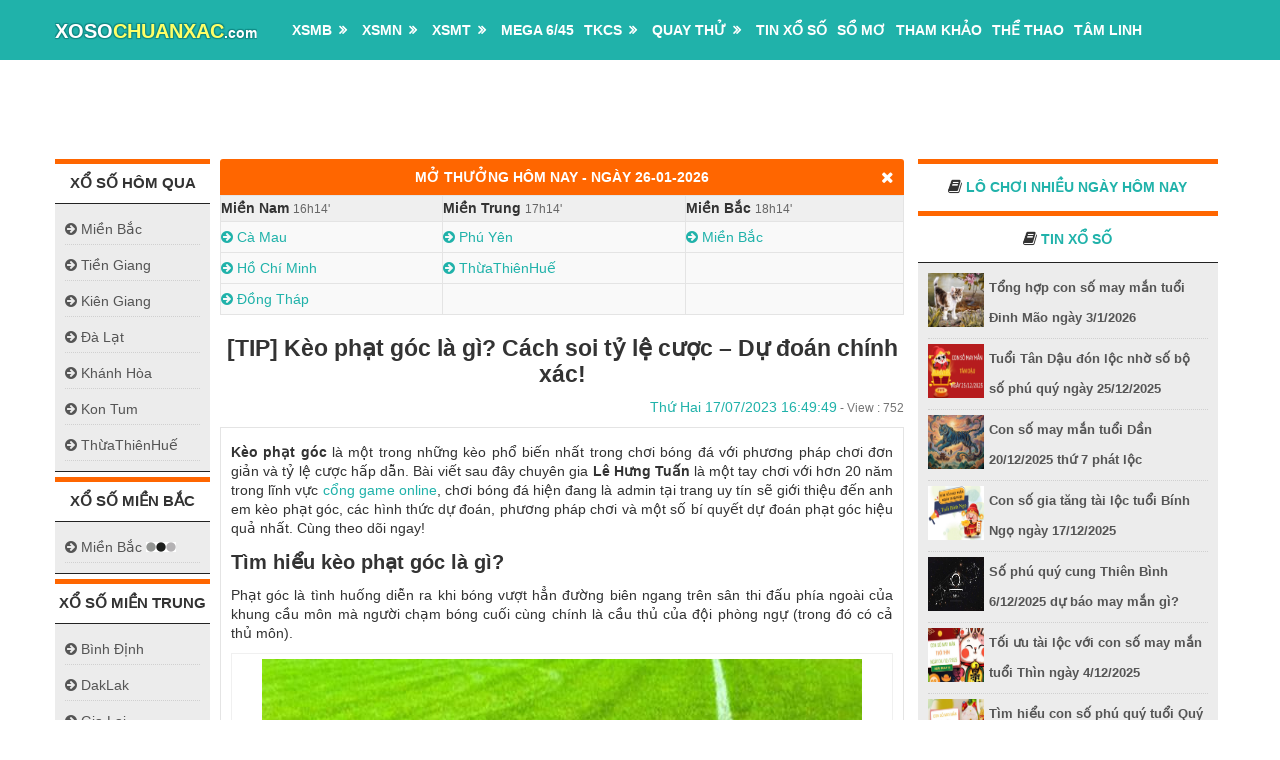

--- FILE ---
content_type: text/html; charset=UTF-8
request_url: https://xosochuanxac.com/keo-phat-goc/
body_size: 19464
content:
<!doctype html>
<html lang="vi">
<head>
	<meta charset="UTF-8">
	<meta name="viewport" content="width=device-width, initial-scale=1">
	<link rel="profile" href="https://gmpg.org/xfn/11">
	
	<link rel="stylesheet" href="https://xosochuanxac.com/wp-content/themes/bongdaxoso/css/style.css" type="text/css" media="all">
	<link rel="stylesheet" href="https://xosochuanxac.com/wp-content/themes/bongdaxoso/css/calendar.css" type="text/css" media="all">
    <link rel="stylesheet" href="https://xosochuanxac.com/wp-content/themes/bongdaxoso/css/magnific-popup.css" type="text/css" media="all">
    <link rel="stylesheet" href="https://xosochuanxac.com/wp-content/themes/bongdaxoso/css/font-awesome.min.css" type="text/css" media="all">
    <link rel="stylesheet" href="https://xosochuanxac.com/wp-content/themes/bongdaxoso/css/responsive.css" type="text/css" media="all">
	<link type="text/css" rel="stylesheet" href="https://xosochuanxac.com/wp-content/themes/bongdaxoso/css/custom.css">
	<script type="text/javascript" src="https://xosochuanxac.com/wp-content/themes/bongdaxoso/js/jquery.js"></script>
	<script src="https://xosochuanxac.com/wp-content/themes/bongdaxoso/js/kq.js" type="text/javascript"></script>
	<script type="text/javascript">
	 var mts_customscript = {"responsive":"1","nav_menu":"secondary"};
	</script>
	<script type="text/javascript" src="https://xosochuanxac.com/wp-content/themes/bongdaxoso/js/customscript.js"></script>
	<script type="text/javascript" src="https://xosochuanxac.com/wp-content/themes/bongdaxoso/js/frontend.min.js"></script>
	<meta name='robots' content='index, follow, max-image-preview:large, max-snippet:-1, max-video-preview:-1' />
	<style>img:is([sizes="auto" i], [sizes^="auto," i]) { contain-intrinsic-size: 3000px 1500px }</style>
	
	<!-- This site is optimized with the Yoast SEO Premium plugin v21.5 (Yoast SEO v21.5) - https://yoast.com/wordpress/plugins/seo/ -->
	<title>[TIP] Kèo phạt góc là gì? Cách soi tỷ lệ cược - Dự đoán chính xác!</title>
	<meta name="description" content="Kèo phạt góc là gì? Những hình thức dự đoán phạt góc phổ biến hiện nay. Cách soi tỷ lệ cược online &amp; Dự đoán chính xác nhất. Cùng chuyên gia" />
	<link rel="canonical" href="https://xosochuanxac.com/keo-phat-goc/" />
	<meta property="og:locale" content="vi_VN" />
	<meta property="og:type" content="article" />
	<meta property="og:title" content="[TIP] Kèo phạt góc là gì? Cách soi tỷ lệ cược - Dự đoán chính xác!" />
	<meta property="og:description" content="Kèo phạt góc là gì? Những hình thức dự đoán phạt góc phổ biến hiện nay. Cách soi tỷ lệ cược online &amp; Dự đoán chính xác nhất. Cùng chuyên gia" />
	<meta property="og:url" content="https://xosochuanxac.com/keo-phat-goc/" />
	<meta property="og:site_name" content="XỔ SỐ CHUẨN XÁC" />
	<meta property="article:publisher" content="https://facebook.com/" />
	<meta property="article:published_time" content="2023-07-17T09:49:49+00:00" />
	<meta property="article:modified_time" content="2024-06-11T04:15:34+00:00" />
	<meta property="og:image" content="https://xosochuanxac.com/wp-content/uploads/2023/07/keo-phat-goc1.jpg" />
	<meta property="og:image:width" content="600" />
	<meta property="og:image:height" content="450" />
	<meta property="og:image:type" content="image/jpeg" />
	<meta name="author" content="dangph" />
	<meta name="twitter:card" content="summary_large_image" />
	<meta name="twitter:label1" content="Được viết bởi" />
	<meta name="twitter:data1" content="dangph" />
	<meta name="twitter:label2" content="Ước tính thời gian đọc" />
	<meta name="twitter:data2" content="10 phút" />
	<script type="application/ld+json" class="yoast-schema-graph">{"@context":"https://schema.org","@graph":[{"@type":"Article","@id":"https://xosochuanxac.com/keo-phat-goc/#article","isPartOf":{"@id":"https://xosochuanxac.com/keo-phat-goc/"},"author":{"name":"dangph","@id":"https://xosochuanxac.com/#/schema/person/a8a74856313f013d70aa904e45e58bd0"},"headline":"[TIP] Kèo phạt góc là gì? Cách soi tỷ lệ cược &#8211; Dự đoán chính xác!","datePublished":"2023-07-17T09:49:49+00:00","dateModified":"2024-06-11T04:15:34+00:00","mainEntityOfPage":{"@id":"https://xosochuanxac.com/keo-phat-goc/"},"wordCount":2369,"publisher":{"@id":"https://xosochuanxac.com/#organization"},"image":{"@id":"https://xosochuanxac.com/keo-phat-goc/#primaryimage"},"thumbnailUrl":"https://xosochuanxac.com/wp-content/uploads/2023/07/keo-phat-goc1.jpg","articleSection":["Tin thể thao"],"inLanguage":"vi"},{"@type":"WebPage","@id":"https://xosochuanxac.com/keo-phat-goc/","url":"https://xosochuanxac.com/keo-phat-goc/","name":"[TIP] Kèo phạt góc là gì? Cách soi tỷ lệ cược - Dự đoán chính xác!","isPartOf":{"@id":"https://xosochuanxac.com/#website"},"primaryImageOfPage":{"@id":"https://xosochuanxac.com/keo-phat-goc/#primaryimage"},"image":{"@id":"https://xosochuanxac.com/keo-phat-goc/#primaryimage"},"thumbnailUrl":"https://xosochuanxac.com/wp-content/uploads/2023/07/keo-phat-goc1.jpg","datePublished":"2023-07-17T09:49:49+00:00","dateModified":"2024-06-11T04:15:34+00:00","description":"Kèo phạt góc là gì? Những hình thức dự đoán phạt góc phổ biến hiện nay. Cách soi tỷ lệ cược online & Dự đoán chính xác nhất. Cùng chuyên gia","inLanguage":"vi","potentialAction":[{"@type":"ReadAction","target":["https://xosochuanxac.com/keo-phat-goc/"]}]},{"@type":"ImageObject","inLanguage":"vi","@id":"https://xosochuanxac.com/keo-phat-goc/#primaryimage","url":"https://xosochuanxac.com/wp-content/uploads/2023/07/keo-phat-goc1.jpg","contentUrl":"https://xosochuanxac.com/wp-content/uploads/2023/07/keo-phat-goc1.jpg","width":600,"height":450,"caption":" Tìm hiểu kèo phạt góc là gì?"},{"@type":"WebSite","@id":"https://xosochuanxac.com/#website","url":"https://xosochuanxac.com/","name":"XỔ SỐ CHUẨN XÁC","description":"Xổ Số Chuẩn Xác - Dự đoán thống kê xổ số siêu chuẩn hàng ngày","publisher":{"@id":"https://xosochuanxac.com/#organization"},"potentialAction":[{"@type":"SearchAction","target":{"@type":"EntryPoint","urlTemplate":"https://xosochuanxac.com/?s={search_term_string}"},"query-input":"required name=search_term_string"}],"inLanguage":"vi"},{"@type":"Organization","@id":"https://xosochuanxac.com/#organization","name":"XỔ SỐ CHUẨN XÁC","url":"https://xosochuanxac.com/","logo":{"@type":"ImageObject","inLanguage":"vi","@id":"https://xosochuanxac.com/#/schema/logo/image/","url":"https://xosochuanxac.com/wp-content/uploads/2021/05/kqxs3mien.jpg","contentUrl":"https://xosochuanxac.com/wp-content/uploads/2021/05/kqxs3mien.jpg","width":600,"height":450,"caption":"XỔ SỐ CHUẨN XÁC"},"image":{"@id":"https://xosochuanxac.com/#/schema/logo/image/"},"sameAs":["https://facebook.com/"]},{"@type":"Person","@id":"https://xosochuanxac.com/#/schema/person/a8a74856313f013d70aa904e45e58bd0","name":"dangph","image":{"@type":"ImageObject","inLanguage":"vi","@id":"https://xosochuanxac.com/#/schema/person/image/","url":"https://secure.gravatar.com/avatar/8e746f5f8676dcc3387bf7bd966a87d30593dffcb28c3b6f74fd799c6b6ac469?s=96&d=mm&r=g","contentUrl":"https://secure.gravatar.com/avatar/8e746f5f8676dcc3387bf7bd966a87d30593dffcb28c3b6f74fd799c6b6ac469?s=96&d=mm&r=g","caption":"dangph"}}]}</script>
	<!-- / Yoast SEO Premium plugin. -->


<link rel="alternate" type="application/rss+xml" title="Dòng thông tin XỔ SỐ CHUẨN XÁC &raquo;" href="https://xosochuanxac.com/feed/" />
<link rel="alternate" type="application/rss+xml" title="XỔ SỐ CHUẨN XÁC &raquo; Dòng bình luận" href="https://xosochuanxac.com/comments/feed/" />
<meta property="og:image:secure_url" content="https://xosochuanxac.com/wp-content/uploads/2023/07/keo-phat-goc1.jpg" />
<script>
window._wpemojiSettings = {"baseUrl":"https:\/\/s.w.org\/images\/core\/emoji\/16.0.1\/72x72\/","ext":".png","svgUrl":"https:\/\/s.w.org\/images\/core\/emoji\/16.0.1\/svg\/","svgExt":".svg","source":{"concatemoji":"https:\/\/xosochuanxac.com\/wp-includes\/js\/wp-emoji-release.min.js?ver=6.8.3"}};
/*! This file is auto-generated */
!function(s,n){var o,i,e;function c(e){try{var t={supportTests:e,timestamp:(new Date).valueOf()};sessionStorage.setItem(o,JSON.stringify(t))}catch(e){}}function p(e,t,n){e.clearRect(0,0,e.canvas.width,e.canvas.height),e.fillText(t,0,0);var t=new Uint32Array(e.getImageData(0,0,e.canvas.width,e.canvas.height).data),a=(e.clearRect(0,0,e.canvas.width,e.canvas.height),e.fillText(n,0,0),new Uint32Array(e.getImageData(0,0,e.canvas.width,e.canvas.height).data));return t.every(function(e,t){return e===a[t]})}function u(e,t){e.clearRect(0,0,e.canvas.width,e.canvas.height),e.fillText(t,0,0);for(var n=e.getImageData(16,16,1,1),a=0;a<n.data.length;a++)if(0!==n.data[a])return!1;return!0}function f(e,t,n,a){switch(t){case"flag":return n(e,"\ud83c\udff3\ufe0f\u200d\u26a7\ufe0f","\ud83c\udff3\ufe0f\u200b\u26a7\ufe0f")?!1:!n(e,"\ud83c\udde8\ud83c\uddf6","\ud83c\udde8\u200b\ud83c\uddf6")&&!n(e,"\ud83c\udff4\udb40\udc67\udb40\udc62\udb40\udc65\udb40\udc6e\udb40\udc67\udb40\udc7f","\ud83c\udff4\u200b\udb40\udc67\u200b\udb40\udc62\u200b\udb40\udc65\u200b\udb40\udc6e\u200b\udb40\udc67\u200b\udb40\udc7f");case"emoji":return!a(e,"\ud83e\udedf")}return!1}function g(e,t,n,a){var r="undefined"!=typeof WorkerGlobalScope&&self instanceof WorkerGlobalScope?new OffscreenCanvas(300,150):s.createElement("canvas"),o=r.getContext("2d",{willReadFrequently:!0}),i=(o.textBaseline="top",o.font="600 32px Arial",{});return e.forEach(function(e){i[e]=t(o,e,n,a)}),i}function t(e){var t=s.createElement("script");t.src=e,t.defer=!0,s.head.appendChild(t)}"undefined"!=typeof Promise&&(o="wpEmojiSettingsSupports",i=["flag","emoji"],n.supports={everything:!0,everythingExceptFlag:!0},e=new Promise(function(e){s.addEventListener("DOMContentLoaded",e,{once:!0})}),new Promise(function(t){var n=function(){try{var e=JSON.parse(sessionStorage.getItem(o));if("object"==typeof e&&"number"==typeof e.timestamp&&(new Date).valueOf()<e.timestamp+604800&&"object"==typeof e.supportTests)return e.supportTests}catch(e){}return null}();if(!n){if("undefined"!=typeof Worker&&"undefined"!=typeof OffscreenCanvas&&"undefined"!=typeof URL&&URL.createObjectURL&&"undefined"!=typeof Blob)try{var e="postMessage("+g.toString()+"("+[JSON.stringify(i),f.toString(),p.toString(),u.toString()].join(",")+"));",a=new Blob([e],{type:"text/javascript"}),r=new Worker(URL.createObjectURL(a),{name:"wpTestEmojiSupports"});return void(r.onmessage=function(e){c(n=e.data),r.terminate(),t(n)})}catch(e){}c(n=g(i,f,p,u))}t(n)}).then(function(e){for(var t in e)n.supports[t]=e[t],n.supports.everything=n.supports.everything&&n.supports[t],"flag"!==t&&(n.supports.everythingExceptFlag=n.supports.everythingExceptFlag&&n.supports[t]);n.supports.everythingExceptFlag=n.supports.everythingExceptFlag&&!n.supports.flag,n.DOMReady=!1,n.readyCallback=function(){n.DOMReady=!0}}).then(function(){return e}).then(function(){var e;n.supports.everything||(n.readyCallback(),(e=n.source||{}).concatemoji?t(e.concatemoji):e.wpemoji&&e.twemoji&&(t(e.twemoji),t(e.wpemoji)))}))}((window,document),window._wpemojiSettings);
</script>
<style id='wp-emoji-styles-inline-css'>

	img.wp-smiley, img.emoji {
		display: inline !important;
		border: none !important;
		box-shadow: none !important;
		height: 1em !important;
		width: 1em !important;
		margin: 0 0.07em !important;
		vertical-align: -0.1em !important;
		background: none !important;
		padding: 0 !important;
	}
</style>
<link rel='stylesheet' id='wp-block-library-css' href='https://xosochuanxac.com/wp-includes/css/dist/block-library/style.min.css?ver=6.8.3' media='all' />
<style id='classic-theme-styles-inline-css'>
/*! This file is auto-generated */
.wp-block-button__link{color:#fff;background-color:#32373c;border-radius:9999px;box-shadow:none;text-decoration:none;padding:calc(.667em + 2px) calc(1.333em + 2px);font-size:1.125em}.wp-block-file__button{background:#32373c;color:#fff;text-decoration:none}
</style>
<style id='global-styles-inline-css'>
:root{--wp--preset--aspect-ratio--square: 1;--wp--preset--aspect-ratio--4-3: 4/3;--wp--preset--aspect-ratio--3-4: 3/4;--wp--preset--aspect-ratio--3-2: 3/2;--wp--preset--aspect-ratio--2-3: 2/3;--wp--preset--aspect-ratio--16-9: 16/9;--wp--preset--aspect-ratio--9-16: 9/16;--wp--preset--color--black: #000000;--wp--preset--color--cyan-bluish-gray: #abb8c3;--wp--preset--color--white: #ffffff;--wp--preset--color--pale-pink: #f78da7;--wp--preset--color--vivid-red: #cf2e2e;--wp--preset--color--luminous-vivid-orange: #ff6900;--wp--preset--color--luminous-vivid-amber: #fcb900;--wp--preset--color--light-green-cyan: #7bdcb5;--wp--preset--color--vivid-green-cyan: #00d084;--wp--preset--color--pale-cyan-blue: #8ed1fc;--wp--preset--color--vivid-cyan-blue: #0693e3;--wp--preset--color--vivid-purple: #9b51e0;--wp--preset--gradient--vivid-cyan-blue-to-vivid-purple: linear-gradient(135deg,rgba(6,147,227,1) 0%,rgb(155,81,224) 100%);--wp--preset--gradient--light-green-cyan-to-vivid-green-cyan: linear-gradient(135deg,rgb(122,220,180) 0%,rgb(0,208,130) 100%);--wp--preset--gradient--luminous-vivid-amber-to-luminous-vivid-orange: linear-gradient(135deg,rgba(252,185,0,1) 0%,rgba(255,105,0,1) 100%);--wp--preset--gradient--luminous-vivid-orange-to-vivid-red: linear-gradient(135deg,rgba(255,105,0,1) 0%,rgb(207,46,46) 100%);--wp--preset--gradient--very-light-gray-to-cyan-bluish-gray: linear-gradient(135deg,rgb(238,238,238) 0%,rgb(169,184,195) 100%);--wp--preset--gradient--cool-to-warm-spectrum: linear-gradient(135deg,rgb(74,234,220) 0%,rgb(151,120,209) 20%,rgb(207,42,186) 40%,rgb(238,44,130) 60%,rgb(251,105,98) 80%,rgb(254,248,76) 100%);--wp--preset--gradient--blush-light-purple: linear-gradient(135deg,rgb(255,206,236) 0%,rgb(152,150,240) 100%);--wp--preset--gradient--blush-bordeaux: linear-gradient(135deg,rgb(254,205,165) 0%,rgb(254,45,45) 50%,rgb(107,0,62) 100%);--wp--preset--gradient--luminous-dusk: linear-gradient(135deg,rgb(255,203,112) 0%,rgb(199,81,192) 50%,rgb(65,88,208) 100%);--wp--preset--gradient--pale-ocean: linear-gradient(135deg,rgb(255,245,203) 0%,rgb(182,227,212) 50%,rgb(51,167,181) 100%);--wp--preset--gradient--electric-grass: linear-gradient(135deg,rgb(202,248,128) 0%,rgb(113,206,126) 100%);--wp--preset--gradient--midnight: linear-gradient(135deg,rgb(2,3,129) 0%,rgb(40,116,252) 100%);--wp--preset--font-size--small: 13px;--wp--preset--font-size--medium: 20px;--wp--preset--font-size--large: 36px;--wp--preset--font-size--x-large: 42px;--wp--preset--spacing--20: 0.44rem;--wp--preset--spacing--30: 0.67rem;--wp--preset--spacing--40: 1rem;--wp--preset--spacing--50: 1.5rem;--wp--preset--spacing--60: 2.25rem;--wp--preset--spacing--70: 3.38rem;--wp--preset--spacing--80: 5.06rem;--wp--preset--shadow--natural: 6px 6px 9px rgba(0, 0, 0, 0.2);--wp--preset--shadow--deep: 12px 12px 50px rgba(0, 0, 0, 0.4);--wp--preset--shadow--sharp: 6px 6px 0px rgba(0, 0, 0, 0.2);--wp--preset--shadow--outlined: 6px 6px 0px -3px rgba(255, 255, 255, 1), 6px 6px rgba(0, 0, 0, 1);--wp--preset--shadow--crisp: 6px 6px 0px rgba(0, 0, 0, 1);}:where(.is-layout-flex){gap: 0.5em;}:where(.is-layout-grid){gap: 0.5em;}body .is-layout-flex{display: flex;}.is-layout-flex{flex-wrap: wrap;align-items: center;}.is-layout-flex > :is(*, div){margin: 0;}body .is-layout-grid{display: grid;}.is-layout-grid > :is(*, div){margin: 0;}:where(.wp-block-columns.is-layout-flex){gap: 2em;}:where(.wp-block-columns.is-layout-grid){gap: 2em;}:where(.wp-block-post-template.is-layout-flex){gap: 1.25em;}:where(.wp-block-post-template.is-layout-grid){gap: 1.25em;}.has-black-color{color: var(--wp--preset--color--black) !important;}.has-cyan-bluish-gray-color{color: var(--wp--preset--color--cyan-bluish-gray) !important;}.has-white-color{color: var(--wp--preset--color--white) !important;}.has-pale-pink-color{color: var(--wp--preset--color--pale-pink) !important;}.has-vivid-red-color{color: var(--wp--preset--color--vivid-red) !important;}.has-luminous-vivid-orange-color{color: var(--wp--preset--color--luminous-vivid-orange) !important;}.has-luminous-vivid-amber-color{color: var(--wp--preset--color--luminous-vivid-amber) !important;}.has-light-green-cyan-color{color: var(--wp--preset--color--light-green-cyan) !important;}.has-vivid-green-cyan-color{color: var(--wp--preset--color--vivid-green-cyan) !important;}.has-pale-cyan-blue-color{color: var(--wp--preset--color--pale-cyan-blue) !important;}.has-vivid-cyan-blue-color{color: var(--wp--preset--color--vivid-cyan-blue) !important;}.has-vivid-purple-color{color: var(--wp--preset--color--vivid-purple) !important;}.has-black-background-color{background-color: var(--wp--preset--color--black) !important;}.has-cyan-bluish-gray-background-color{background-color: var(--wp--preset--color--cyan-bluish-gray) !important;}.has-white-background-color{background-color: var(--wp--preset--color--white) !important;}.has-pale-pink-background-color{background-color: var(--wp--preset--color--pale-pink) !important;}.has-vivid-red-background-color{background-color: var(--wp--preset--color--vivid-red) !important;}.has-luminous-vivid-orange-background-color{background-color: var(--wp--preset--color--luminous-vivid-orange) !important;}.has-luminous-vivid-amber-background-color{background-color: var(--wp--preset--color--luminous-vivid-amber) !important;}.has-light-green-cyan-background-color{background-color: var(--wp--preset--color--light-green-cyan) !important;}.has-vivid-green-cyan-background-color{background-color: var(--wp--preset--color--vivid-green-cyan) !important;}.has-pale-cyan-blue-background-color{background-color: var(--wp--preset--color--pale-cyan-blue) !important;}.has-vivid-cyan-blue-background-color{background-color: var(--wp--preset--color--vivid-cyan-blue) !important;}.has-vivid-purple-background-color{background-color: var(--wp--preset--color--vivid-purple) !important;}.has-black-border-color{border-color: var(--wp--preset--color--black) !important;}.has-cyan-bluish-gray-border-color{border-color: var(--wp--preset--color--cyan-bluish-gray) !important;}.has-white-border-color{border-color: var(--wp--preset--color--white) !important;}.has-pale-pink-border-color{border-color: var(--wp--preset--color--pale-pink) !important;}.has-vivid-red-border-color{border-color: var(--wp--preset--color--vivid-red) !important;}.has-luminous-vivid-orange-border-color{border-color: var(--wp--preset--color--luminous-vivid-orange) !important;}.has-luminous-vivid-amber-border-color{border-color: var(--wp--preset--color--luminous-vivid-amber) !important;}.has-light-green-cyan-border-color{border-color: var(--wp--preset--color--light-green-cyan) !important;}.has-vivid-green-cyan-border-color{border-color: var(--wp--preset--color--vivid-green-cyan) !important;}.has-pale-cyan-blue-border-color{border-color: var(--wp--preset--color--pale-cyan-blue) !important;}.has-vivid-cyan-blue-border-color{border-color: var(--wp--preset--color--vivid-cyan-blue) !important;}.has-vivid-purple-border-color{border-color: var(--wp--preset--color--vivid-purple) !important;}.has-vivid-cyan-blue-to-vivid-purple-gradient-background{background: var(--wp--preset--gradient--vivid-cyan-blue-to-vivid-purple) !important;}.has-light-green-cyan-to-vivid-green-cyan-gradient-background{background: var(--wp--preset--gradient--light-green-cyan-to-vivid-green-cyan) !important;}.has-luminous-vivid-amber-to-luminous-vivid-orange-gradient-background{background: var(--wp--preset--gradient--luminous-vivid-amber-to-luminous-vivid-orange) !important;}.has-luminous-vivid-orange-to-vivid-red-gradient-background{background: var(--wp--preset--gradient--luminous-vivid-orange-to-vivid-red) !important;}.has-very-light-gray-to-cyan-bluish-gray-gradient-background{background: var(--wp--preset--gradient--very-light-gray-to-cyan-bluish-gray) !important;}.has-cool-to-warm-spectrum-gradient-background{background: var(--wp--preset--gradient--cool-to-warm-spectrum) !important;}.has-blush-light-purple-gradient-background{background: var(--wp--preset--gradient--blush-light-purple) !important;}.has-blush-bordeaux-gradient-background{background: var(--wp--preset--gradient--blush-bordeaux) !important;}.has-luminous-dusk-gradient-background{background: var(--wp--preset--gradient--luminous-dusk) !important;}.has-pale-ocean-gradient-background{background: var(--wp--preset--gradient--pale-ocean) !important;}.has-electric-grass-gradient-background{background: var(--wp--preset--gradient--electric-grass) !important;}.has-midnight-gradient-background{background: var(--wp--preset--gradient--midnight) !important;}.has-small-font-size{font-size: var(--wp--preset--font-size--small) !important;}.has-medium-font-size{font-size: var(--wp--preset--font-size--medium) !important;}.has-large-font-size{font-size: var(--wp--preset--font-size--large) !important;}.has-x-large-font-size{font-size: var(--wp--preset--font-size--x-large) !important;}
:where(.wp-block-post-template.is-layout-flex){gap: 1.25em;}:where(.wp-block-post-template.is-layout-grid){gap: 1.25em;}
:where(.wp-block-columns.is-layout-flex){gap: 2em;}:where(.wp-block-columns.is-layout-grid){gap: 2em;}
:root :where(.wp-block-pullquote){font-size: 1.5em;line-height: 1.6;}
</style>
<link rel='stylesheet' id='xoso360-style-css' href='https://xosochuanxac.com/wp-content/themes/bongdaxoso/style.css?ver=1.0.0' media='all' />
<script src="https://xosochuanxac.com/wp-includes/js/jquery/jquery.min.js?ver=3.7.1" id="jquery-core-js"></script>
<script src="https://xosochuanxac.com/wp-includes/js/jquery/jquery-migrate.min.js?ver=3.4.1" id="jquery-migrate-js"></script>
<script id="my_loadmore-js-extra">
var misha_loadmore_params = {"ajaxurl":"https:\/\/xosochuanxac.com\/wp-admin\/admin-ajax.php"};
</script>
<script src="https://xosochuanxac.com/wp-content/themes/bongdaxoso/js/loadmore.js?ver=6.8.3" id="my_loadmore-js"></script>
<link rel="https://api.w.org/" href="https://xosochuanxac.com/wp-json/" /><link rel="alternate" title="JSON" type="application/json" href="https://xosochuanxac.com/wp-json/wp/v2/posts/6116" /><link rel="EditURI" type="application/rsd+xml" title="RSD" href="https://xosochuanxac.com/xmlrpc.php?rsd" />
<meta name="generator" content="WordPress 6.8.3" />
<link rel='shortlink' href='https://xosochuanxac.com/?p=6116' />
<link rel="alternate" title="oNhúng (JSON)" type="application/json+oembed" href="https://xosochuanxac.com/wp-json/oembed/1.0/embed?url=https%3A%2F%2Fxosochuanxac.com%2Fkeo-phat-goc%2F" />
<link rel="alternate" title="oNhúng (XML)" type="text/xml+oembed" href="https://xosochuanxac.com/wp-json/oembed/1.0/embed?url=https%3A%2F%2Fxosochuanxac.com%2Fkeo-phat-goc%2F&#038;format=xml" />
<link rel="icon" href="https://xosochuanxac.com/wp-content/uploads/2020/09/faviconc177.png" sizes="32x32" />
<link rel="icon" href="https://xosochuanxac.com/wp-content/uploads/2020/09/faviconc177.png" sizes="192x192" />
<link rel="apple-touch-icon" href="https://xosochuanxac.com/wp-content/uploads/2020/09/faviconc177.png" />
<meta name="msapplication-TileImage" content="https://xosochuanxac.com/wp-content/uploads/2020/09/faviconc177.png" />
<!-- Global site tag (gtag.js) - Google Analytics -->
<script async src="https://www.googletagmanager.com/gtag/js?id=UA-183380807-1"></script>
<script>
  window.dataLayer = window.dataLayer || [];
  function gtag(){dataLayer.push(arguments);}
  gtag('js', new Date());

  gtag('config', 'UA-183380807-1');
</script>
<script async src="https://pagead2.googlesyndication.com/pagead/js/adsbygoogle.js?client=ca-pub-8294080246000107"
     crossorigin="anonymous"></script>
	 <meta name="p:domain_verify" content="14ad69e2a6da4dde98b8aa66018c6aad"/>
</head>

<body class="wp-singular post-template-default single single-post postid-6116 single-format-standard wp-theme-bongdaxoso no-sidebar">
	<div class="clear" id="catcher" style="height: 50px;"></div>
	<div id="sticky" class="sticky-nav">
         <header id="site-header" class="main-header">
            <div class="container">
               <div id="header">
                  
                  <div class="logo-wrap">
                     <div id="logo" class="text-logo">
                        <a title="Kết quả xố số trực tiếp nhanh nhất" href="https://xosochuanxac.com">XOSO<span style="color: #FFFF66;">CHUANXAC</span><span class="_com">.com</span></a>
                     </div>
                     <!-- END #logo -->
                  </div>
                  <div class="secondary-navigation">
                    <a href="javascript:void(0);" id="pull" class="toggle-mobile-menu" style="top:0px"></a>
                    <nav id="navigation" class="navigation clearfix">
						<ul id="primary-menu" class="menu clearfix toggle-menu"><li id="menu-item-29" class="home menu-item menu-item-type-custom menu-item-object-custom menu-item-home menu-item-29"><a href="https://xosochuanxac.com/"><i class="flaticon-house204"></i></a></li>
<li id="menu-item-38" class="menu-item menu-item-type-post_type menu-item-object-page menu-item-has-children menu-item-38"><a href="https://xosochuanxac.com/xo-so-mien-bac-xsmb/">XSMB</a>
<ul class="sub-menu">
	<li id="menu-item-6517" class="menu-item menu-item-type-post_type menu-item-object-page menu-item-6517"><a href="https://xosochuanxac.com/xsmb-30-ngay/">XSMB 30 NGÀY</a></li>
	<li id="menu-item-6516" class="menu-item menu-item-type-post_type menu-item-object-page menu-item-6516"><a href="https://xosochuanxac.com/xsmb-60-ngay/">XSMB 60 NGÀY</a></li>
	<li id="menu-item-6515" class="menu-item menu-item-type-post_type menu-item-object-page menu-item-6515"><a href="https://xosochuanxac.com/xsmb-90-ngay/">XSMB 90 NGÀY</a></li>
	<li id="menu-item-6514" class="menu-item menu-item-type-post_type menu-item-object-page menu-item-6514"><a href="https://xosochuanxac.com/xsmb-100-ngay/">XSMB 100 ngày</a></li>
</ul>
</li>
<li id="menu-item-39" class="menu-item menu-item-type-post_type menu-item-object-page current-post-parent menu-item-has-children menu-item-39"><a href="https://xosochuanxac.com/xo-so-mien-nam-xsmn/">XSMN</a>
<ul class="sub-menu">
	<li id="menu-item-6509" class="menu-item menu-item-type-post_type menu-item-object-page menu-item-6509"><a href="https://xosochuanxac.com/xsmn-30-ngay/">XSMN 30 NGÀY</a></li>
	<li id="menu-item-6508" class="menu-item menu-item-type-post_type menu-item-object-page menu-item-6508"><a href="https://xosochuanxac.com/xsmn-60-ngay/">XSMN 60 NGÀY</a></li>
	<li id="menu-item-6507" class="menu-item menu-item-type-post_type menu-item-object-page menu-item-6507"><a href="https://xosochuanxac.com/xsmn-90-ngay/">XSMN 90 NGÀY</a></li>
	<li id="menu-item-6506" class="menu-item menu-item-type-post_type menu-item-object-page menu-item-6506"><a href="https://xosochuanxac.com/xsmn-100-ngay/">XSMN 100 NGÀY</a></li>
</ul>
</li>
<li id="menu-item-40" class="menu-item menu-item-type-post_type menu-item-object-page menu-item-has-children menu-item-40"><a href="https://xosochuanxac.com/xo-so-mien-trung-xsmt/">XSMT</a>
<ul class="sub-menu">
	<li id="menu-item-6513" class="menu-item menu-item-type-post_type menu-item-object-page menu-item-6513"><a href="https://xosochuanxac.com/xsmt-30-ngay/">XSMT 30 NGÀY</a></li>
	<li id="menu-item-6512" class="menu-item menu-item-type-post_type menu-item-object-page menu-item-6512"><a href="https://xosochuanxac.com/xsmt-60-ngay/">XSMT 60 NGÀY</a></li>
	<li id="menu-item-6511" class="menu-item menu-item-type-post_type menu-item-object-page menu-item-6511"><a href="https://xosochuanxac.com/xsmt-90-ngay/">XSMT 90 NGÀY</a></li>
	<li id="menu-item-6510" class="menu-item menu-item-type-post_type menu-item-object-page menu-item-6510"><a href="https://xosochuanxac.com/xsmt-100-ngay/">XSMT 100 NGÀY</a></li>
</ul>
</li>
<li id="menu-item-77" class="menu-item menu-item-type-post_type menu-item-object-page menu-item-77"><a href="https://xosochuanxac.com/mega-6-45/">Mega 6/45</a></li>
<li id="menu-item-91" class="menu-item menu-item-type-post_type menu-item-object-page menu-item-has-children menu-item-91"><a href="https://xosochuanxac.com/thong-ke-cap-so-loto/">TKCS</a>
<ul class="sub-menu">
	<li id="menu-item-94" class="menu-item menu-item-type-post_type menu-item-object-page menu-item-94"><a href="https://xosochuanxac.com/thong-ke-giai-dac-biet-xsmb/">TK giải đặc biệt XSMB</a></li>
	<li id="menu-item-1175" class="menu-item menu-item-type-post_type menu-item-object-page menu-item-1175"><a href="https://xosochuanxac.com/thong-ke-chan-le-giai-dac-biet-xsmb/">Bảng thống kê chẵn lẻ giải Đặc Biệt</a></li>
	<li id="menu-item-1176" class="menu-item menu-item-type-post_type menu-item-object-page menu-item-1176"><a href="https://xosochuanxac.com/thong-ke-tan-suat-nhip-loto/">Thống kê tần suất nhịp loto – Bảng tần suất loto MB</a></li>
	<li id="menu-item-97" class="menu-item menu-item-type-post_type menu-item-object-page menu-item-97"><a href="https://xosochuanxac.com/thong-ke-dau-duoi-loto/">TK đầu đuôi loto</a></li>
	<li id="menu-item-100" class="menu-item menu-item-type-post_type menu-item-object-page menu-item-100"><a href="https://xosochuanxac.com/thong-ke-lo-roi/">TK lô rơi</a></li>
</ul>
</li>
<li id="menu-item-30" class="menu-item menu-item-type-post_type menu-item-object-page menu-item-has-children menu-item-30"><a href="https://xosochuanxac.com/quay-thu-xsmb/">Quay thử</a>
<ul class="sub-menu">
	<li id="menu-item-41" class="menu-item menu-item-type-post_type menu-item-object-page menu-item-41"><a href="https://xosochuanxac.com/quay-thu-xsmn/">Quay thử XSMN</a></li>
	<li id="menu-item-42" class="menu-item menu-item-type-post_type menu-item-object-page menu-item-42"><a href="https://xosochuanxac.com/quay-thu-xsmt/">Quay thử XSMT</a></li>
</ul>
</li>
<li id="menu-item-732" class="menu-item menu-item-type-taxonomy menu-item-object-category menu-item-732"><a href="https://xosochuanxac.com/tin-xo-so/">Tin xổ số</a></li>
<li id="menu-item-1223" class="menu-item menu-item-type-taxonomy menu-item-object-category menu-item-1223"><a href="https://xosochuanxac.com/so-mo-giai-ma-giac-mo/">Sổ mơ</a></li>
<li id="menu-item-1548" class="menu-item menu-item-type-taxonomy menu-item-object-category menu-item-1548"><a href="https://xosochuanxac.com/phan-tich-xo-so/">Tham khảo</a></li>
<li id="menu-item-1549" class="menu-item menu-item-type-taxonomy menu-item-object-category current-post-ancestor current-menu-parent current-post-parent menu-item-1549"><a href="https://xosochuanxac.com/tin-the-thao/">Thể thao</a></li>
<li id="menu-item-1550" class="menu-item menu-item-type-taxonomy menu-item-object-category menu-item-1550"><a href="https://xosochuanxac.com/tam-linh/">Tâm linh</a></li>
</ul>                    </nav>
                    <nav id="navigation" class="navigation mobile-only clearfix mobile-menu-wrapper">
                        <ul id="primary-menu" class="menu clearfix toggle-menu"><li class="home menu-item menu-item-type-custom menu-item-object-custom menu-item-home menu-item-29"><a href="https://xosochuanxac.com/"><i class="flaticon-house204"></i></a></li>
<li class="menu-item menu-item-type-post_type menu-item-object-page menu-item-has-children menu-item-38"><a href="https://xosochuanxac.com/xo-so-mien-bac-xsmb/">XSMB</a>
<ul class="sub-menu">
	<li class="menu-item menu-item-type-post_type menu-item-object-page menu-item-6517"><a href="https://xosochuanxac.com/xsmb-30-ngay/">XSMB 30 NGÀY</a></li>
	<li class="menu-item menu-item-type-post_type menu-item-object-page menu-item-6516"><a href="https://xosochuanxac.com/xsmb-60-ngay/">XSMB 60 NGÀY</a></li>
	<li class="menu-item menu-item-type-post_type menu-item-object-page menu-item-6515"><a href="https://xosochuanxac.com/xsmb-90-ngay/">XSMB 90 NGÀY</a></li>
	<li class="menu-item menu-item-type-post_type menu-item-object-page menu-item-6514"><a href="https://xosochuanxac.com/xsmb-100-ngay/">XSMB 100 ngày</a></li>
</ul>
</li>
<li class="menu-item menu-item-type-post_type menu-item-object-page current-post-parent menu-item-has-children menu-item-39"><a href="https://xosochuanxac.com/xo-so-mien-nam-xsmn/">XSMN</a>
<ul class="sub-menu">
	<li class="menu-item menu-item-type-post_type menu-item-object-page menu-item-6509"><a href="https://xosochuanxac.com/xsmn-30-ngay/">XSMN 30 NGÀY</a></li>
	<li class="menu-item menu-item-type-post_type menu-item-object-page menu-item-6508"><a href="https://xosochuanxac.com/xsmn-60-ngay/">XSMN 60 NGÀY</a></li>
	<li class="menu-item menu-item-type-post_type menu-item-object-page menu-item-6507"><a href="https://xosochuanxac.com/xsmn-90-ngay/">XSMN 90 NGÀY</a></li>
	<li class="menu-item menu-item-type-post_type menu-item-object-page menu-item-6506"><a href="https://xosochuanxac.com/xsmn-100-ngay/">XSMN 100 NGÀY</a></li>
</ul>
</li>
<li class="menu-item menu-item-type-post_type menu-item-object-page menu-item-has-children menu-item-40"><a href="https://xosochuanxac.com/xo-so-mien-trung-xsmt/">XSMT</a>
<ul class="sub-menu">
	<li class="menu-item menu-item-type-post_type menu-item-object-page menu-item-6513"><a href="https://xosochuanxac.com/xsmt-30-ngay/">XSMT 30 NGÀY</a></li>
	<li class="menu-item menu-item-type-post_type menu-item-object-page menu-item-6512"><a href="https://xosochuanxac.com/xsmt-60-ngay/">XSMT 60 NGÀY</a></li>
	<li class="menu-item menu-item-type-post_type menu-item-object-page menu-item-6511"><a href="https://xosochuanxac.com/xsmt-90-ngay/">XSMT 90 NGÀY</a></li>
	<li class="menu-item menu-item-type-post_type menu-item-object-page menu-item-6510"><a href="https://xosochuanxac.com/xsmt-100-ngay/">XSMT 100 NGÀY</a></li>
</ul>
</li>
<li class="menu-item menu-item-type-post_type menu-item-object-page menu-item-77"><a href="https://xosochuanxac.com/mega-6-45/">Mega 6/45</a></li>
<li class="menu-item menu-item-type-post_type menu-item-object-page menu-item-has-children menu-item-91"><a href="https://xosochuanxac.com/thong-ke-cap-so-loto/">TKCS</a>
<ul class="sub-menu">
	<li class="menu-item menu-item-type-post_type menu-item-object-page menu-item-94"><a href="https://xosochuanxac.com/thong-ke-giai-dac-biet-xsmb/">TK giải đặc biệt XSMB</a></li>
	<li class="menu-item menu-item-type-post_type menu-item-object-page menu-item-1175"><a href="https://xosochuanxac.com/thong-ke-chan-le-giai-dac-biet-xsmb/">Bảng thống kê chẵn lẻ giải Đặc Biệt</a></li>
	<li class="menu-item menu-item-type-post_type menu-item-object-page menu-item-1176"><a href="https://xosochuanxac.com/thong-ke-tan-suat-nhip-loto/">Thống kê tần suất nhịp loto – Bảng tần suất loto MB</a></li>
	<li class="menu-item menu-item-type-post_type menu-item-object-page menu-item-97"><a href="https://xosochuanxac.com/thong-ke-dau-duoi-loto/">TK đầu đuôi loto</a></li>
	<li class="menu-item menu-item-type-post_type menu-item-object-page menu-item-100"><a href="https://xosochuanxac.com/thong-ke-lo-roi/">TK lô rơi</a></li>
</ul>
</li>
<li class="menu-item menu-item-type-post_type menu-item-object-page menu-item-has-children menu-item-30"><a href="https://xosochuanxac.com/quay-thu-xsmb/">Quay thử</a>
<ul class="sub-menu">
	<li class="menu-item menu-item-type-post_type menu-item-object-page menu-item-41"><a href="https://xosochuanxac.com/quay-thu-xsmn/">Quay thử XSMN</a></li>
	<li class="menu-item menu-item-type-post_type menu-item-object-page menu-item-42"><a href="https://xosochuanxac.com/quay-thu-xsmt/">Quay thử XSMT</a></li>
</ul>
</li>
<li class="menu-item menu-item-type-taxonomy menu-item-object-category menu-item-732"><a href="https://xosochuanxac.com/tin-xo-so/">Tin xổ số</a></li>
<li class="menu-item menu-item-type-taxonomy menu-item-object-category menu-item-1223"><a href="https://xosochuanxac.com/so-mo-giai-ma-giac-mo/">Sổ mơ</a></li>
<li class="menu-item menu-item-type-taxonomy menu-item-object-category menu-item-1548"><a href="https://xosochuanxac.com/phan-tich-xo-so/">Tham khảo</a></li>
<li class="menu-item menu-item-type-taxonomy menu-item-object-category current-post-ancestor current-menu-parent current-post-parent menu-item-1549"><a href="https://xosochuanxac.com/tin-the-thao/">Thể thao</a></li>
<li class="menu-item menu-item-type-taxonomy menu-item-object-category menu-item-1550"><a href="https://xosochuanxac.com/tam-linh/">Tâm linh</a></li>
</ul>                    </nav>
                    <div id="mobile-menu-overlay" style="display: none;"></div>
                  </div>
                  <div class="c"></div>
               </div>
               <!--#header-->
            </div>
            <!--.container-->
         </header>
      </div>
	<div class="main-container">
	  		<div class="ads_block">
			<!-- header 728x90 -->
			<ins class="adsbygoogle"
				 style="display:inline-block;width:728px;height:90px"
				 data-ad-client="ca-pub-8294080246000107"
				 data-ad-slot="2574161098"></ins>
			<script>
				 (adsbygoogle = window.adsbygoogle || []).push({});
			</script>
		</div>
				<div id="page" class="single clearfix">
		<!-- Bengin conten_left --><div class="content_left fl">	<div class="sidebar">		<div class="col-md-3" style="margin-top:0">			<div class="lvn-sitebar">				<div id="sidebar" style="width: 155px;">					<div class="hotnews boxct">						<div class="title bor-title tc ptm">							<div class="uppercase font15 bold">Xổ Số Hôm Qua</div>                        </div>						<div class="box-cont bor-top-2 bor-bot-2 bg-ec" style="height: auto;padding: 5px 10px;">							<ul class="clearfix">										<li class="item_city_ mb15 clearfix c">
			<a href="https://xosochuanxac.com/xo-so-mien-bac-xsmb/" title="XsMiền Bắc">
				<div class="link_sidebar"><span class="fa fa-arrow-circle-right"></span> Miền Bắc</div>
			</a>
		</li>
												<li class="item_city_ mb15 clearfix c">
			<a href="https://xosochuanxac.com/xstg-xs-tinh-tien-giang/" title="XsTiền Giang">
				<div class="link_sidebar"><span class="fa fa-arrow-circle-right"></span> Tiền Giang</div>
			</a>
		</li>
				<li class="item_city_ mb15 clearfix c">
			<a href="https://xosochuanxac.com/xskg-xs-tinh-kien-giang/" title="XsKiên Giang">
				<div class="link_sidebar"><span class="fa fa-arrow-circle-right"></span> Kiên Giang</div>
			</a>
		</li>
				<li class="item_city_ mb15 clearfix c">
			<a href="https://xosochuanxac.com/xsdl-xs-tinh-da-lat/" title="XsĐà Lạt">
				<div class="link_sidebar"><span class="fa fa-arrow-circle-right"></span> Đà Lạt</div>
			</a>
		</li>
												<li class="item_city_ mb15 clearfix c">
			<a href="https://xosochuanxac.com/xskh-xs-tinh-khanh-hoa/" title="XsKhánh Hòa">
				<div class="link_sidebar"><span class="fa fa-arrow-circle-right"></span> Khánh Hòa</div>
			</a>
		</li>
				<li class="item_city_ mb15 clearfix c">
			<a href="https://xosochuanxac.com/xskt-xs-tinh-kon-tum/" title="XsKon Tum">
				<div class="link_sidebar"><span class="fa fa-arrow-circle-right"></span> Kon Tum</div>
			</a>
		</li>
				<li class="item_city_ mb15 clearfix c">
			<a href="https://xosochuanxac.com/xstth-xs-tinh-thuathienhue/" title="XsThừaThiênHuế">
				<div class="link_sidebar"><span class="fa fa-arrow-circle-right"></span> ThừaThiênHuế</div>
			</a>
		</li>
									</ul>						</div>					</div>					<div class="hotnews boxct" style="margin-top: 5px !important;">						<div class="title bor-title tc ptm">							<div class="uppercase font15 bold">Xổ Số Miền Bắc</div>                        </div>						<div class="box-cont bor-top-2 bor-bot-2 bg-ec" style="height: auto;padding: 5px 10px;">							<ul class="clearfix">										<li class="item_city_ mb15 clearfix c" >
			<a href="https://xosochuanxac.com/xo-so-mien-bac-xsmb//" title="Xổ số Miền Bắc">
				<div class="link_sidebar">
					<span class="fa fa-arrow-circle-right"></span> Miền Bắc										<img src="https://xosochuanxac.com/wp-content/themes/bongdaxoso/images/waiting.gif" class="waiting_img" alt="waiting.gif">
									</div>
			</a>
		</li>
									</ul>						</div>					</div>					<div class="hotnews boxct" style="margin-top: 5px !important;">						<div class="title bor-title tc ptm">							<div class="uppercase font15 bold">Xổ Số Miền Trung</div>                        </div>						<div class="box-cont bor-top-2 bor-bot-2 bg-ec" style="height: auto;padding: 5px 10px;">							<ul class="clearfix">										<li class="item_city_ mb15 clearfix c" >
			<a href="https://xosochuanxac.com/xsbdh-xs-tinh-binh-dinh//" title="Xổ số Bình Định">
				<div class="link_sidebar">
					<span class="fa fa-arrow-circle-right"></span> Bình Định									</div>
			</a>
		</li>
				<li class="item_city_ mb15 clearfix c" >
			<a href="https://xosochuanxac.com/xsdlk-xs-tinh-daklak//" title="Xổ số DakLak">
				<div class="link_sidebar">
					<span class="fa fa-arrow-circle-right"></span> DakLak									</div>
			</a>
		</li>
				<li class="item_city_ mb15 clearfix c" >
			<a href="https://xosochuanxac.com/xsgl-xs-tinh-gia-lai//" title="Xổ số Gia Lai">
				<div class="link_sidebar">
					<span class="fa fa-arrow-circle-right"></span> Gia Lai									</div>
			</a>
		</li>
				<li class="item_city_ mb15 clearfix c" >
			<a href="https://xosochuanxac.com/xskh-xs-tinh-khanh-hoa//" title="Xổ số Khánh Hòa">
				<div class="link_sidebar">
					<span class="fa fa-arrow-circle-right"></span> Khánh Hòa									</div>
			</a>
		</li>
				<li class="item_city_ mb15 clearfix c" >
			<a href="https://xosochuanxac.com/xskt-xs-tinh-kon-tum//" title="Xổ số Kon Tum">
				<div class="link_sidebar">
					<span class="fa fa-arrow-circle-right"></span> Kon Tum									</div>
			</a>
		</li>
				<li class="item_city_ mb15 clearfix c" >
			<a href="https://xosochuanxac.com/xsnt-xs-tinh-ninh-thuan//" title="Xổ số Ninh Thuận">
				<div class="link_sidebar">
					<span class="fa fa-arrow-circle-right"></span> Ninh Thuận									</div>
			</a>
		</li>
				<li class="item_city_ mb15 clearfix c" >
			<a href="https://xosochuanxac.com/xspy-xs-tinh-phu-yen//" title="Xổ số Phú Yên">
				<div class="link_sidebar">
					<span class="fa fa-arrow-circle-right"></span> Phú Yên										<img src="https://xosochuanxac.com/wp-content/themes/bongdaxoso/images/waiting.gif" class="waiting_img" alt="waiting.gif">
									</div>
			</a>
		</li>
				<li class="item_city_ mb15 clearfix c" >
			<a href="https://xosochuanxac.com/xsqb-xs-tinh-quang-binh//" title="Xổ số Quảng Bình">
				<div class="link_sidebar">
					<span class="fa fa-arrow-circle-right"></span> Quảng Bình									</div>
			</a>
		</li>
				<li class="item_city_ mb15 clearfix c" >
			<a href="https://xosochuanxac.com/xsqnm-xs-tinh-quang-nam//" title="Xổ số Quảng Nam">
				<div class="link_sidebar">
					<span class="fa fa-arrow-circle-right"></span> Quảng Nam									</div>
			</a>
		</li>
				<li class="item_city_ mb15 clearfix c" >
			<a href="https://xosochuanxac.com/xsqni-xs-tinh-quang-ngai//" title="Xổ số Quảng Ngãi">
				<div class="link_sidebar">
					<span class="fa fa-arrow-circle-right"></span> Quảng Ngãi									</div>
			</a>
		</li>
				<li class="item_city_ mb15 clearfix c" >
			<a href="https://xosochuanxac.com/xsqt-xs-tinh-quang-tri//" title="Xổ số Quảng Trị">
				<div class="link_sidebar">
					<span class="fa fa-arrow-circle-right"></span> Quảng Trị									</div>
			</a>
		</li>
				<li class="item_city_ mb15 clearfix c" >
			<a href="https://xosochuanxac.com/xstth-xs-tinh-thuathienhue//" title="Xổ số ThừaThiênHuế">
				<div class="link_sidebar">
					<span class="fa fa-arrow-circle-right"></span> ThừaThiênHuế										<img src="https://xosochuanxac.com/wp-content/themes/bongdaxoso/images/waiting.gif" class="waiting_img" alt="waiting.gif">
									</div>
			</a>
		</li>
				<li class="item_city_ mb15 clearfix c" >
			<a href="https://xosochuanxac.com/xsdng-xs-tinh-da-nang//" title="Xổ số Đà Nẵng">
				<div class="link_sidebar">
					<span class="fa fa-arrow-circle-right"></span> Đà Nẵng									</div>
			</a>
		</li>
				<li class="item_city_ mb15 clearfix c" >
			<a href="https://xosochuanxac.com/xsdno-xs-tinh-dac-nong//" title="Xổ số Đắc Nông">
				<div class="link_sidebar">
					<span class="fa fa-arrow-circle-right"></span> Đắc Nông									</div>
			</a>
		</li>
									</ul>						</div>					</div>					<div class="hotnews boxct" style="margin-top: 5px !important;">						<div class="title bor-title tc ptm">							<div class="uppercase font15 bold">Xổ Số Miền Trung</div>                        </div>						<div class="box-cont bor-top-2 bor-bot-2 bg-ec" style="height: auto;padding: 5px 10px;">							<ul class="clearfix">										<li class="item_city_ mb15 clearfix c" >
			<a href="https://xosochuanxac.com/xsag-xs-tinh-an-giang//" title="Xổ số An Giang">
				<div class="link_sidebar">
					<span class="fa fa-arrow-circle-right"></span> An Giang									</div>
			</a>
		</li>
				<li class="item_city_ mb15 clearfix c" >
			<a href="https://xosochuanxac.com/xsbd-xs-tinh-binh-duong//" title="Xổ số Bình Dương">
				<div class="link_sidebar">
					<span class="fa fa-arrow-circle-right"></span> Bình Dương									</div>
			</a>
		</li>
				<li class="item_city_ mb15 clearfix c" >
			<a href="https://xosochuanxac.com/xsbp-xs-tinh-binh-phuoc//" title="Xổ số Bình Phước">
				<div class="link_sidebar">
					<span class="fa fa-arrow-circle-right"></span> Bình Phước									</div>
			</a>
		</li>
				<li class="item_city_ mb15 clearfix c" >
			<a href="https://xosochuanxac.com/xsbth-xs-tinh-binh-thuan//" title="Xổ số Bình Thuận">
				<div class="link_sidebar">
					<span class="fa fa-arrow-circle-right"></span> Bình Thuận									</div>
			</a>
		</li>
				<li class="item_city_ mb15 clearfix c" >
			<a href="https://xosochuanxac.com/xsbl-xs-tinh-bac-lieu//" title="Xổ số Bạc Liêu">
				<div class="link_sidebar">
					<span class="fa fa-arrow-circle-right"></span> Bạc Liêu									</div>
			</a>
		</li>
				<li class="item_city_ mb15 clearfix c" >
			<a href="https://xosochuanxac.com/xsbtr-xs-tinh-ben-tre//" title="Xổ số Bến Tre">
				<div class="link_sidebar">
					<span class="fa fa-arrow-circle-right"></span> Bến Tre									</div>
			</a>
		</li>
				<li class="item_city_ mb15 clearfix c" >
			<a href="https://xosochuanxac.com/xscm-xs-tinh-ca-mau//" title="Xổ số Cà Mau">
				<div class="link_sidebar">
					<span class="fa fa-arrow-circle-right"></span> Cà Mau										<img src="https://xosochuanxac.com/wp-content/themes/bongdaxoso/images/waiting.gif" class="waiting_img" alt="waiting.gif">
									</div>
			</a>
		</li>
				<li class="item_city_ mb15 clearfix c" >
			<a href="https://xosochuanxac.com/xsct-xs-tinh-can-tho//" title="Xổ số Cần Thơ">
				<div class="link_sidebar">
					<span class="fa fa-arrow-circle-right"></span> Cần Thơ									</div>
			</a>
		</li>
				<li class="item_city_ mb15 clearfix c" >
			<a href="https://xosochuanxac.com/xshg-xs-tinh-hau-giang//" title="Xổ số Hậu Giang">
				<div class="link_sidebar">
					<span class="fa fa-arrow-circle-right"></span> Hậu Giang									</div>
			</a>
		</li>
				<li class="item_city_ mb15 clearfix c" >
			<a href="https://xosochuanxac.com/xshcm-xs-tinh-ho-chi-minh//" title="Xổ số Hồ Chí Minh">
				<div class="link_sidebar">
					<span class="fa fa-arrow-circle-right"></span> Hồ Chí Minh										<img src="https://xosochuanxac.com/wp-content/themes/bongdaxoso/images/waiting.gif" class="waiting_img" alt="waiting.gif">
									</div>
			</a>
		</li>
				<li class="item_city_ mb15 clearfix c" >
			<a href="https://xosochuanxac.com/xskg-xs-tinh-kien-giang//" title="Xổ số Kiên Giang">
				<div class="link_sidebar">
					<span class="fa fa-arrow-circle-right"></span> Kiên Giang									</div>
			</a>
		</li>
				<li class="item_city_ mb15 clearfix c" >
			<a href="https://xosochuanxac.com/xsla-xs-tinh-long-an//" title="Xổ số Long An">
				<div class="link_sidebar">
					<span class="fa fa-arrow-circle-right"></span> Long An									</div>
			</a>
		</li>
				<li class="item_city_ mb15 clearfix c" >
			<a href="https://xosochuanxac.com/xsst-xs-tinh-soc-trang//" title="Xổ số Sóc Trăng">
				<div class="link_sidebar">
					<span class="fa fa-arrow-circle-right"></span> Sóc Trăng									</div>
			</a>
		</li>
				<li class="item_city_ mb15 clearfix c" >
			<a href="https://xosochuanxac.com/xstg-xs-tinh-tien-giang//" title="Xổ số Tiền Giang">
				<div class="link_sidebar">
					<span class="fa fa-arrow-circle-right"></span> Tiền Giang									</div>
			</a>
		</li>
				<li class="item_city_ mb15 clearfix c" >
			<a href="https://xosochuanxac.com/xstv-xs-tinh-tra-vinh//" title="Xổ số Trà Vinh">
				<div class="link_sidebar">
					<span class="fa fa-arrow-circle-right"></span> Trà Vinh									</div>
			</a>
		</li>
				<li class="item_city_ mb15 clearfix c" >
			<a href="https://xosochuanxac.com/xstn-xs-tinh-tay-ninh//" title="Xổ số Tây Ninh">
				<div class="link_sidebar">
					<span class="fa fa-arrow-circle-right"></span> Tây Ninh									</div>
			</a>
		</li>
				<li class="item_city_ mb15 clearfix c" >
			<a href="https://xosochuanxac.com/xsvl-xs-tinh-vinh-long//" title="Xổ số Vĩnh Long">
				<div class="link_sidebar">
					<span class="fa fa-arrow-circle-right"></span> Vĩnh Long									</div>
			</a>
		</li>
				<li class="item_city_ mb15 clearfix c" >
			<a href="https://xosochuanxac.com/xsvt-xs-tinh-vung-tau//" title="Xổ số Vũng Tàu">
				<div class="link_sidebar">
					<span class="fa fa-arrow-circle-right"></span> Vũng Tàu									</div>
			</a>
		</li>
				<li class="item_city_ mb15 clearfix c" >
			<a href="https://xosochuanxac.com/xsdl-xs-tinh-da-lat//" title="Xổ số Đà Lạt">
				<div class="link_sidebar">
					<span class="fa fa-arrow-circle-right"></span> Đà Lạt									</div>
			</a>
		</li>
				<li class="item_city_ mb15 clearfix c" >
			<a href="https://xosochuanxac.com/xsdn-xs-tinh-dong-nai//" title="Xổ số Đồng Nai">
				<div class="link_sidebar">
					<span class="fa fa-arrow-circle-right"></span> Đồng Nai									</div>
			</a>
		</li>
				<li class="item_city_ mb15 clearfix c" >
			<a href="https://xosochuanxac.com/xsdt-xs-tinh-dong-thap//" title="Xổ số Đồng Tháp">
				<div class="link_sidebar">
					<span class="fa fa-arrow-circle-right"></span> Đồng Tháp										<img src="https://xosochuanxac.com/wp-content/themes/bongdaxoso/images/waiting.gif" class="waiting_img" alt="waiting.gif">
									</div>
			</a>
		</li>
									</ul>						</div>					</div>									</div>			</div>			<div class="c"></div>		</div>	</div></div><!-- End conten_left -->		<article class="article">
			<div id="content_box">
				<div class="g post has_thumb">
					<div class="single_post">
						<div class="post-single-content-wrap sticky-ssicon">
							<div class="post-single-content box mark-links entry-content">
								<div class="thecontent">
								<div class="box mo-thuong-ngay">
	<div class="title_hn">MỞ THƯỞNG HÔM NAY - NGÀY 26-01-2026</div>
	<div class="btn_close" title="Thu lại" onclick="closeBoxMT();"><span class="fa fa-close"></span></div>
	<table class="tbl_giai" width="100%" border="1" cellspacing="1">
	   <tr class="hd_giai">
		  <td>Miền Nam <i class="h_small">16h14'</i></td>
		  <td>Miền Trung <i class="h_small">17h14'</i></td>
		  <td>Miền Bắc <i class="h_small">18h14'</i></td>
	   </tr>
	   <tr>
			<td><a href="https://xosochuanxac.com/xscm-xs-tinh-ca-mau/" title="XS Cà Mau"><span class="fa fa-arrow-circle-right"></span> Cà Mau</a></td>
			<td><a href="https://xosochuanxac.com/xspy-xs-tinh-phu-yen/" title="XS Phú Yên"><span class="fa fa-arrow-circle-right"></span> Phú Yên</a></td>
			<td><a href="https://xosochuanxac.com/xo-so-mien-bac-xsmb/" title="XS Miền Bắc"><span class="fa fa-arrow-circle-right"></span> Miền Bắc</a></td>
	   </tr>
	   <tr>
			<td><a href="https://xosochuanxac.com/xshcm-xs-tinh-ho-chi-minh/" title="XS Hồ Chí Minh"><span class="fa fa-arrow-circle-right"></span> Hồ Chí Minh</a></td>
			<td><a href="https://xosochuanxac.com/xstth-xs-tinh-thuathienhue/" title="XS ThừaThiênHuế"><span class="fa fa-arrow-circle-right"></span> ThừaThiênHuế</a></td>
			<td></td>
	   </tr>
	   <tr>
			<td><a href="https://xosochuanxac.com/xsdt-xs-tinh-dong-thap/" title="XS Đồng Tháp"><span class="fa fa-arrow-circle-right"></span> Đồng Tháp</a></td>
			<td></td>
			<td></td>
	   </tr>
	   	</table>
 </div>
 <div class="c"></div>																<header class="ptm">
																		<h1 class="title single-title entry-title mtm">[TIP] Kèo phạt góc là gì? Cách soi tỷ lệ cược &#8211; Dự đoán chính xác!</h1>
								</header>
								<!--.headline_area-->
								<div class="c"></div>
								<div class="description mbm">
								Kèo phạt góc là gì? Những hình thức dự đoán phạt góc phổ biến hiện nay. Cách soi tỷ lệ cược online & Dự đoán chính xác nhất. Cùng chuyên gia								</div>		<div class="post-date" style="color: #757575;font-size: 12px;text-align: right;"><span class="posted-on"><a href="https://xosochuanxac.com/keo-phat-goc/" rel="bookmark"><time class="entry-date published" datetime="2023-07-17T16:49:49+07:00">Thứ Hai 17/07/2023 16:49:49</time></a></span> - View : 752</div>
	<div class="viewDetail">
		<div class="mtm _des_ms single_detal">
			<p><b>Kèo phạt góc</b><span style="font-weight: 400;"> là một trong những kèo phổ biến nhất trong chơi bóng đá với phương pháp chơi đơn giản và tỷ lệ cược hấp dẫn. Bài viết sau đây chuyên gia </span><b>Lê Hưng Tuấn</b><span style="font-weight: 400;"> là một tay chơi với hơn 20 năm trong lĩnh vực </span><a href="https://nhacaiuytinvip.net/cong-game-cổng game-uy-tin/"><span style="font-weight: 400;">cổng game online</span></a><span style="font-weight: 400;">, chơi bóng đá hiện đang là admin tại trang uy tín</span><span style="font-weight: 400;"> sẽ giới thiệu đến anh em kèo phạt góc, các hình thức dự đoán, phương pháp chơi và một số bí quyết dự đoán phạt góc hiệu quả nhất. Cùng theo dõi ngay!</span></p>
<h2><b>Tìm hiểu kèo phạt góc là gì?</b></h2>
<p><span style="font-weight: 400;">Phạt góc là tình huống diễn ra khi bóng vượt hẳn đường biên ngang trên sân thi đấu phía ngoài của khung cầu môn mà người chạm bóng cuối cùng chính là cầu thủ của đội phòng ngự (trong đó có cả thủ môn).</span></p>
<figure id="attachment_6117" aria-describedby="caption-attachment-6117" style="width: 600px" class="wp-caption alignnone"><img fetchpriority="high" decoding="async" class="size-full wp-image-6117" src="https://xosochuanxac.com/wp-content/uploads/2023/07/keo-phat-goc1.jpg" alt=" Tìm hiểu kèo phạt góc là gì?" width="600" height="450" /><figcaption id="caption-attachment-6117" class="wp-caption-text">Tìm hiểu kèo phạt góc là gì?</figcaption></figure>
<p><span style="font-weight: 400;">Trong kèo phạt góc, game thủ có thể tiến hành dự đoán tổng số phạt góc được thực hiện hoặc đội bóng nào sẽ thực hiện phạt góc. Ngoài ra, người chơi còn có thể tham gia dự đoán xem đội được hưởng quả phạt góc đầu tiên, đội được hưởng quả phạt góc cuối cùng, dự đoán một đội cụ thể được bao nhiêu quả phạt góc,&#8230; Ưu điểm nổi bật của hình thức cược này là sẽ không phải không chịu ảnh hưởng từ đội chiến thắng hoặc số bàn thắng hay kết quả toàn trận đấu.</span></p>
<h2><b>Những hình thức dự đoán phạt góc phổ biến hiện nay</b></h2>
<p><span style="font-weight: 400;">Tại </span><a href="https://nhacaiuytinvip.net/"><b>các cổng game hiện nay</b></a><span style="font-weight: 400;"> đang có một số hình thức kèo phạt góc phổ biến được nhiều người tham gia như sau:</span></p>
<h3><b>1. dự đoán phạt góc tổng trận</b></h3>
<p><span style="font-weight: 400;">Đây là hình thức kèo phạt góc phổ biến nhất tại các cổng game. Với hình thức này thì nhà sẽ đưa ra một số nhận định về trận đấu và đưa ra cho cược thủ những cửa cược tương ứng với tổng số phạt góc cụ thể. Anh em chỉ cần dự đoán 1 trong những cửa cược mà cổng game đã đưa ra. Nếu kết quả đúng với dự đoán thì bạn sẽ là người thắng cược.</span></p>
<figure id="attachment_6120" aria-describedby="caption-attachment-6120" style="width: 602px" class="wp-caption alignnone"><img decoding="async" class="size-full wp-image-6120" src="https://xosochuanxac.com/wp-content/uploads/2023/07/keo-phat-goc2.jpg" alt="dự đoán phạt góc tổng trận" width="602" height="339" /><figcaption id="caption-attachment-6120" class="wp-caption-text">dự đoán phạt góc tổng trận</figcaption></figure>
<h3><b>2. dự đoán O/U phạt góc tổng trận</b></h3>
<p><span style="font-weight: 400;">Với kèo này thì game thủ sẽ dự đoán số quả phạt góc cả 2 đội có được trong một trận đấu lớn hơn hay nhỏ hơn so với con số mà cổng game đưa ra. Bạn dự đoán cửa trên mà chính xác thì bạn sẽ giành chiến thắng, còn ngược lại thì bạn sẽ là người thua cược. </span></p><!--Ad Injection:random-->
<div style=''><center><script async src="https://pagead2.googlesyndication.com/pagead/js/adsbygoogle.js?client=ca-pub-8294080246000107"
     crossorigin="anonymous"></script>
<!-- 300x250 -->
<ins class="adsbygoogle"
     style="display:inline-block;width:300px;height:250px"
     data-ad-client="ca-pub-8294080246000107"
     data-ad-slot="2845817353"></ins>
<script>
     (adsbygoogle = window.adsbygoogle || []).push({});
</script></center></div>
<h3><b>3. dự đoán chấp phạt góc</b></h3>
<p><span style="font-weight: 400;">Đây là một biến thể giữa kèo phạt góc và kèo Châu Á. Với cách thức tương tự như kèo Châu Á, các bet thủ sẽ dự đoán thông qua cửa kèo trên hoặc cửa kèo dưới. Cụ thể, đội kèo trên chấp đội kèo dưới số phạt góc nhất định. Để chiến thắng thì đội kèo trên cần có số phạt góc hơn 1 + hệ số chấp so với đội thuộc kèo dưới.</span></p>
<h3><b>4. Kèo phạt góc chẵn lẻ</b></h3>
<p><span style="font-weight: 400;">Kèo phạt góc cổng game chẵn lẻ còn được biết tới với tên gọi Even/Odd. Loại kèo này có phương pháp chơi đơn giản, anh em không cần quan tâm đến tỷ số của trận đấu hoặc đội giành chiến thắng, chỉ cần đoán đúng số quả phạt góc là số chẵn hay số lẻ sẽ được xem là thắng cược.</span></p>
<figure id="attachment_6119" aria-describedby="caption-attachment-6119" style="width: 600px" class="wp-caption alignnone"><img decoding="async" class="size-full wp-image-6119" src="https://xosochuanxac.com/wp-content/uploads/2023/07/keo-phat-goc3.jpg" alt="Kèo phạt góc chẵn lẻ" width="600" height="400" /><figcaption id="caption-attachment-6119" class="wp-caption-text">Kèo phạt góc chẵn lẻ</figcaption></figure>
<h3><b>5. dự đoán phạt góc đầu – cuối</b></h3>
<p><span style="font-weight: 400;">Với kèo phạt góc đầu cuối này, người chơi sẽ dự đoán 1 trong 2 cửa sẽ tương với với tên các đội tuyển đang thi đấu để xem đội bóng nào có pha phạt góc đầu tiên hoặc đội bóng nào có pha phạt góc cuối cùng trong 90 phút diễn ra trận đấu. Nếu bạn dự đoán chính xác thì sẽ nhận được tiền thưởng từ phía cổng game.</span></p>
<h3><b>6. Kèo phạt góc bóng đá kế tiếp</b></h3>
<p><span style="font-weight: 400;">Kèo này được áp dụng khi người tham gia dự đoán đội bóng nào có được quả phạt góc kế tiếp. Kèo phạt góc bóng đá kế tiếp thường được đưa ra khi đang diễn ra trận đấu và đã có quả phạt góc từ trước để tạo sự kích thích. Đây là dạng kèo siêu nhanh nên các bet thủ phải quan sát kỹ trận đấu không bỏ lỡ cơ hội dự đoán.</span></p>
<figure id="attachment_6118" aria-describedby="caption-attachment-6118" style="width: 600px" class="wp-caption alignnone"><img loading="lazy" decoding="async" class="size-full wp-image-6118" src="https://xosochuanxac.com/wp-content/uploads/2023/07/keo-phat-goc-4.jpg" alt="Kèo phạt góc bóng đá kế tiếp" width="600" height="384" /><figcaption id="caption-attachment-6118" class="wp-caption-text">Kèo phạt góc bóng đá kế tiếp</figcaption></figure>
<h2><b>Mẹo chiến lược cược kèo phạt góc thắng lớn</b></h2>
<p><span style="font-weight: 400;">Chúng tôi xin chia sẻ tới bạn một số kinh nghiệm khi tham gia kèo phạt góc giúp nâng cơ hội chiến thắng tới 70%. Đây là những mẹo được tổng hợp từ cao thủ hoặc người chơi có nhiều kinh nghiệm chơi và đã được chia sẻ rất nhiều tại trang </span><b>cổng game Uy Tín VIP</b><span style="font-weight: 400;">, nếu anh em nào chưa đọc có thể tìm hiểu nhé. Cụ thể như sau: </span></p>
<h3><b>1. Thống kê kèo phạt góc</b></h3>
<p><span style="font-weight: 400;">Hầu hết các đội bóng sẽ có xu hướng chung là thi đấu lặp lại trong một thời gian ngắn, ít khi diễn ra sự thay đổi về phong cách thi đấu hay đội hình. Do đó, bạn có thể kiểm tra số liệu thống kê và tìm hiểu cảm thông tin từ những trận đấu trước để quyết định dự đoán.</span></p>
<p><span style="font-weight: 400;">Nếu một đội bóng được hưởng từ 5 quả phạt góc trở lên trong 4/5 trận gần đây nhất, khả năng cao đội bóng đó vẫn tiếp tục nhận số quả phạt góc tương tự như vậy trong trận tiếp theo, trừ trường hợp gặp đối thủ mạnh hơn nhiều.</span></p>
<h3><b>2. Cược kèo phạt góc trong trận</b></h3>
<p><span style="font-weight: 400;">Cược phạt góc trong trận giúp tăng cơ hội chiến thắng của người chơi một cách đáng kể. Bạn có thể xác định được phong phương pháp chơi của hai đội trước khi tham gia dự đoán và có thể đoán được đội nào sẽ có khả năng hưởng nhiều quả phạt góc hơn đội còn lại, đồng thời thống kê được tổng số quả phạt góc có thể xảy ra ở cuối hiệp một hoặc suốt toàn bộ trận đấu. Hãy nhìn số liệu thống kê của các đội và so sánh với thế trận trong trận đấu hiện tại.</span></p>
<h2><b>Vài bí quyết dự đoán phạt góc hiệu quả đến từ admin Lê Hưng Tuấn</b></h2>
<p><span style="font-weight: 400;">Để dự đoán phạt góc một cách hiệu quả và chắc thắng thì anh em nên bỏ túi ngay một số bí quyết dưới đây:</span></p>
<h3><b>1. Quan sát kỹ chiến thuật lối đá của 2 đội</b></h3>
<p><span style="font-weight: 400;">Nếu để ý thì các bạn sẽ thấy những đội bóng hay sử dụng lối đá biên chắc chắn có nhiều quả phạt góc hơn đội còn lại. Còn những đội sở hữu lối đá ở giữa sân thì sẽ có ít quả phạt góc hơn. </span></p>
<p><span style="font-weight: 400;">Trong 1 trận bóng mà trước phút thứ 6 đã xuất hiện quả phạt góc thì khả năng cao là trận bóng đó sẽ có rất  nhiều quả phạt góc. Còn những trận bóng mà qua 10 phút vẫn chưa có bất cứ quả phạt góc nào thì rất có khả năng trận bóng đó sẽ có ít quả đá phạt góc. </span></p>
<h3><b>2. Căn cứ theo thực lực của các đội</b></h3>
<p><span style="font-weight: 400;">Trong 1 trận đấu luôn luôn có 1 đội bóng được đánh giá cao hơn so với đội còn lại và các trận đấu mà 2 đội có sự chênh lệch một cách rõ rệt về thực lực, phong độ  thì khả năng cao sẽ có nhiều quả phạt góc xuất hiện. Ngược lại thì những trận đấu cân bằng về sức mạnh thường sẽ ít phạt góc. </span></p>
<h3><b>3. Dựa vào thời gian kết thúc trận đấu</b></h3>
<p><span style="font-weight: 400;">Anh em nên tập trung theo dõi 10 phút cuối trận đấu vì khi đó tâm lý của các cầu thủ rất nôn nóng muốn ghi bàn. Họ sẽ cố gắng tạo ra những quả phạt góc để tăng cơ hội giành chiến thắng. Chính vì vậy nên cuối trận đấu là thời điểm thường xuất hiện nhiều quả phạt góc. </span></p>
<p><span style="font-weight: 400;">Người chơi không nên dự đoán kèo phạt góc khi trận bóng chưa diễn ra vì bên cạnh những yếu tố bên lề thì anh em cũng cần phải quan sát tình hình của các cầu thủ trên sân ra sao. Từ đó bạn mới đánh giá được trận bóng 1 cách tốt nhất. Lời khuyên cho bạn là nên dự đoán kèo phạt góc trong khi trận đấu đang diễn ra. </span></p>
<h2><b>Kết luận:</b></h2>
<p><span style="font-weight: 400;">Qua những nội dung mà tác giả </span><b>Lê Hưng Tuấn</b><span style="font-weight: 400;"> chia sẻ bên trên, hy vọng sẽ giúp anh em game thủ hiểu thêm về</span><b> kèo phạt góc</b><span style="font-weight: 400;"> để có thể tham gia chơi một cách hiệu quả và chính xác nhất. Nếu chưa từng chơi loại kèo này thì anh em nên thử sức ngay. Biết đâu loại kèo thú vị này sẽ mang về cho bạn những thắng lợi bất ngờ.</span></p><p>Xem thêm:&nbsp;<a href="https://xosochuanxac.com/keo-2-5-3-la-gi-huong-dan-soi-keo-2-5-3/" title="Kèo 2.5-3 là gì? Hướng dẫn dự đoán 2.5-3 chuẩn nhất" style="color: blue;">Kèo 2.5-3 là gì? Hướng dẫn dự đoán 2.5-3 chuẩn nhất</a></p><p>Xem thêm:&nbsp;<a href="https://xosochuanxac.com/keo-cuoc-chap-3-chieu-la-gi/" title="Kèo chấp 3 chiều là gì? Đọc kèo và kinh nghiệm cược" style="color: blue;">Kèo chấp 3 chiều là gì? Đọc kèo và kinh nghiệm cược</a></p>
<!--Ad Injection:bottom--><script async src="https://pagead2.googlesyndication.com/pagead/js/adsbygoogle.js?client=ca-pub-8294080246000107"
     crossorigin="anonymous"></script>
<!-- 300x250 -->
<ins class="adsbygoogle"
     style="display:inline-block;width:300px;height:250px"
     data-ad-client="ca-pub-8294080246000107"
     data-ad-slot="2845817353"></ins>
<script>
     (adsbygoogle = window.adsbygoogle || []).push({});
</script><p style="font-weight: bold;font-style: italic;">"Chú ý: Thông tin được cung cấp dưới đây chỉ mang tính chất tham khảo. Hy vọng rằng thông qua việc tham khảo, bạn sẽ có thêm nhiều hiểu biết về lĩnh vực thể thao."</p>		</div>
		<h3 class="lvn-main-title" style="margin-top: 10px;"><span>Tin liên quan</span></h3>
		<ul>
							<li>
					<a href="https://xosochuanxac.com/keo-lua-la-gi-huong-dan-choi-keo-lua/" title="Kèo lựa là gì? thông tin kèo lựa bóng đá hiệu quả">Kèo lựa là gì? thông tin kèo lựa bóng đá hiệu quả</a>
				</li>
							<li>
					<a href="https://xosochuanxac.com/tin-the-thao-12-7-m-u-chuan-bi-don-tan-binh-trong-24h-toi/" title="Tin thể thao 12/7: M.U chuẩn bị đón tân binh trong 24h tới">Tin thể thao 12/7: M.U chuẩn bị đón tân binh trong 24h tới</a>
				</li>
							<li>
					<a href="https://xosochuanxac.com/tin-liverpool-4-7-szoboszlai-tiet-lo-than-tuong-lon-nhat-cua-anh/" title="Tin Liverpool 4/7: Szoboszlai tiết lộ thần tượng lớn nhất của anh">Tin Liverpool 4/7: Szoboszlai tiết lộ thần tượng lớn nhất của anh</a>
				</li>
							<li>
					<a href="https://xosochuanxac.com/soi-keo-bong-da-hom-nay-bahia-vs-gremio-7h-ngay-5-7/" title="dự đoán bóng đá hôm nay Bahia vs Gremio, 7h ngày 5/7">dự đoán bóng đá hôm nay Bahia vs Gremio, 7h ngày 5/7</a>
				</li>
							<li>
					<a href="https://xosochuanxac.com/tin-the-thao-3-7-psg-se-ky-hop-dong-voi-bernardo-silva/" title="Tin thể thao 3/7: PSG sẽ ký hợp đồng với Bernardo Silva">Tin thể thao 3/7: PSG sẽ ký hợp đồng với Bernardo Silva</a>
				</li>
						</ul>
	</div>
								</div>
							</div>
						</div>
					</div>
				</div>
			</div>
		</article>
		<aside class="sidebar c-4-12 clearfix">
	<div id="sidebars" class="g">
		<div class="sidebar">
			<div class="col-md-3" style="margin-top:0">
				<div class="lvn-sitebar">
					<div id="sidebar">
						<div class="hotnews box1" style="margin-top: 0;">	
							<div class="title bor-title tc ptm">
								<div class="uppercase font15 bold">
								<span class="fa fa-book"></span> <a href="https://xosochuanxac.com/lo-choi-nhieu-ngay-hom-nay/" title="Lô chơi nhiều ngày hôm nay">Lô chơi nhiều ngày hôm nay</a>
								</div>
							</div>
						</div>
						<div class="hotnews box1" style="margin-top: 0;">		<div class="title bor-title tc ptm">
		<div class="uppercase font15 bold"><span class="fa fa-book"></span> <a href="https://xosochuanxac.com/tin-xo-so/">Tin xổ số</a></div>
	</div>
	<div class="box-cont bor-top-2 bor-bot-2 bg-ec sidebar_cat" style="height: auto;padding: 5px 10px;">
		<ul class="clearfix">
				<li class="item_city_ mb15 clearfix c">
			<div class="img_sidebar"><img width="128" height="96" src="https://xosochuanxac.com/wp-content/uploads/2026/01/tuoi-mao-2.jpg" class="attachment-thumbnail size-thumbnail wp-post-image" alt="Tổng hợp con số may mắn tuổi Đinh Mão ngày 3/1/2026" decoding="async" loading="lazy" /></div>
			<a href="https://xosochuanxac.com/con-so-may-man-tuoi-dinh-mao-ngay-3-1-2026/" title="Tổng hợp con số may mắn tuổi Đinh Mão ngày 3/1/2026">
				<div class="link_sidebar">Tổng hợp con số may mắn tuổi Đinh Mão ngày 3/1/2026</div>
			</a>
		</li>
				<li class="item_city_ mb15 clearfix c">
			<div class="img_sidebar"><img width="128" height="96" src="https://xosochuanxac.com/wp-content/uploads/2025/12/con-so-may-man-tuoi-tan-dau-25-12-2025-1.png" class="attachment-thumbnail size-thumbnail wp-post-image" alt="Luận giải con số may mắn mang lại tài lộc cho tuổi Tân Dậu ngày 25/12/2025" decoding="async" loading="lazy" /></div>
			<a href="https://xosochuanxac.com/tuoi-tan-dau-don-loc-nho-so-dep-ngay-25-12-2025/" title="Tuổi Tân Dậu đón lộc nhờ số bộ số phú quý ngày 25/12/2025">
				<div class="link_sidebar">Tuổi Tân Dậu đón lộc nhờ số bộ số phú quý ngày 25/12/2025</div>
			</a>
		</li>
				<li class="item_city_ mb15 clearfix c">
			<div class="img_sidebar"><img width="128" height="96" src="https://xosochuanxac.com/wp-content/uploads/2025/12/con-so-may-man-tuoi-dan-20-12-2025.jpg" class="attachment-thumbnail size-thumbnail wp-post-image" alt="Con số may mắn tuổi Dần 20/12/2025 thứ 7 phát lộc" decoding="async" loading="lazy" /></div>
			<a href="https://xosochuanxac.com/con-so-may-man-tuoi-dan-20-12-2025-thu-7-phat-loc/" title="Con số may mắn tuổi Dần 20/12/2025 thứ 7 phát lộc">
				<div class="link_sidebar">Con số may mắn tuổi Dần 20/12/2025 thứ 7 phát lộc</div>
			</a>
		</li>
				<li class="item_city_ mb15 clearfix c">
			<div class="img_sidebar"><img width="128" height="96" src="https://xosochuanxac.com/wp-content/uploads/2025/12/binh-ngo.jpg" class="attachment-thumbnail size-thumbnail wp-post-image" alt="Con số gia tăng tài lộc tuổi Bính Ngọ ngày 17/12/2025" decoding="async" loading="lazy" /></div>
			<a href="https://xosochuanxac.com/con-so-gia-tang-tai-loc-tuoi-binh-ngo-ngay-17-12-2025/" title="Con số gia tăng tài lộc tuổi Bính Ngọ ngày 17/12/2025">
				<div class="link_sidebar">Con số gia tăng tài lộc tuổi Bính Ngọ ngày 17/12/2025</div>
			</a>
		</li>
				<li class="item_city_ mb15 clearfix c">
			<div class="img_sidebar"><img width="128" height="89" src="https://xosochuanxac.com/wp-content/uploads/2025/12/cung-thien-binh-1.jpg" class="attachment-thumbnail size-thumbnail wp-post-image" alt="Đôi nét về vận trình tử vi cung Thiên Bình 6/12/2025" decoding="async" loading="lazy" /></div>
			<a href="https://xosochuanxac.com/so-phu-quy-cung-thien-binh-6-12-2025/" title="Số phú quý cung Thiên Bình 6/12/2025 dự báo may mắn gì?">
				<div class="link_sidebar">Số phú quý cung Thiên Bình 6/12/2025 dự báo may mắn gì?</div>
			</a>
		</li>
				<li class="item_city_ mb15 clearfix c">
			<div class="img_sidebar"><img width="128" height="96" src="https://xosochuanxac.com/wp-content/uploads/2025/12/con-so-may-man-tuoi-thin-4-12-2025-1.jpg" class="attachment-thumbnail size-thumbnail wp-post-image" alt="Giải mã con số may mắn, phúc khí cho tuổi Thìn ngày 4/12/2025" decoding="async" loading="lazy" /></div>
			<a href="https://xosochuanxac.com/toi-uu-tai-loc-voi-con-so-may-man-tuoi-thin-4-12-2025/" title="Tối ưu tài lộc với con số may mắn tuổi Thìn ngày 4/12/2025">
				<div class="link_sidebar">Tối ưu tài lộc với con số may mắn tuổi Thìn ngày 4/12/2025</div>
			</a>
		</li>
				<li class="item_city_ mb15 clearfix c">
			<div class="img_sidebar"><img width="128" height="96" src="https://xosochuanxac.com/wp-content/uploads/2025/11/con-so-may-man-tuoi-tan-dau-30-11-2025-1.jpg" class="attachment-thumbnail size-thumbnail wp-post-image" alt="Con số may mắn tuổi Dậu 30/11/2025 theo ngũ hành bản mệnh" decoding="async" loading="lazy" /></div>
			<a href="https://xosochuanxac.com/tim-hieu-con-so-phu-quy-tuoi-quy-dau-30-11-2025/" title="Tìm hiểu con số phú quý tuổi Quý Dậu 30/11/2025 chủ nhật">
				<div class="link_sidebar">Tìm hiểu con số phú quý tuổi Quý Dậu 30/11/2025 chủ nhật</div>
			</a>
		</li>
				<li class="item_city_ mb15 clearfix c">
			<div class="img_sidebar"><img width="128" height="96" src="https://xosochuanxac.com/wp-content/uploads/2025/11/ATMAO2.jpg" class="attachment-thumbnail size-thumbnail wp-post-image" alt="Thúc đẩy tài lộc với số đẹp tuổi Đinh Mão 27/11/2025" decoding="async" loading="lazy" /></div>
			<a href="https://xosochuanxac.com/so-dep-tuoi-dinh-mao-27-11-2025/" title="Thúc đẩy tài lộc với số đẹp tuổi Đinh Mão 27/11/2025">
				<div class="link_sidebar">Thúc đẩy tài lộc với số đẹp tuổi Đinh Mão 27/11/2025</div>
			</a>
		</li>
				<li class="item_city_ mb15 clearfix c">
			<div class="img_sidebar"><img width="128" height="96" src="https://xosochuanxac.com/wp-content/uploads/2025/11/a-suu.jpg" class="attachment-thumbnail size-thumbnail wp-post-image" alt="Thu hút vận may với số cát tường tuổi Ất Sửu 20/11/2025" decoding="async" loading="lazy" /></div>
			<a href="https://xosochuanxac.com/so-cat-tuong-tuoi-at-suu-20-11-2025/" title="Thu hút vận may với số cát tường tuổi Ất Sửu 20/11/2025">
				<div class="link_sidebar">Thu hút vận may với số cát tường tuổi Ất Sửu 20/11/2025</div>
			</a>
		</li>
				<li class="item_city_ mb15 clearfix c">
			<div class="img_sidebar"><img width="128" height="96" src="https://xosochuanxac.com/wp-content/uploads/2025/11/con-so-may-man-cung-kim-nguu-7-11-20252.jpg" class="attachment-thumbnail size-thumbnail wp-post-image" alt="Con số may mắn cung Kim Ngưu 7/11/2025 thứ 6 tài lộc" decoding="async" loading="lazy" /></div>
			<a href="https://xosochuanxac.com/con-so-may-man-cung-kim-nguu-7-11-2025-thu-6-tai-loc/" title="Con số may mắn cung Kim Ngưu 7/11/2025 thứ 6 tài lộc">
				<div class="link_sidebar">Con số may mắn cung Kim Ngưu 7/11/2025 thứ 6 tài lộc</div>
			</a>
		</li>
						</ul>
	</div>
</div><div class="hotnews box1" style="margin-top: 0;">		<div class="title bor-title tc ptm">
		<div class="uppercase font15 bold"><span class="fa fa-book"></span> <a href="https://xosochuanxac.com/so-mo-giai-ma-giac-mo/">Sổ mơ</a></div>
	</div>
	<div class="box-cont bor-top-2 bor-bot-2 bg-ec sidebar_cat" style="height: auto;padding: 5px 10px;">
		<ul class="clearfix">
				<li class="item_city_ mb15 clearfix c">
			<div class="img_sidebar"><img width="128" height="96" src="https://xosochuanxac.com/wp-content/uploads/2026/01/nam-mo-thay-ngua-trang-2.jpg" class="attachment-thumbnail size-thumbnail wp-post-image" alt="Nằm mơ thấy ngựa trắng là điềm gì, số mấy phú quý?" decoding="async" loading="lazy" /></div>
			<a href="https://xosochuanxac.com/nam-mo-thay-ngua-trang-la-diem-gi/" title="Nằm mơ thấy ngựa trắng là điềm gì, số mấy phú quý?">
				<div class="link_sidebar">Nằm mơ thấy ngựa trắng là điềm gì, số mấy phú quý?</div>
			</a>
		</li>
				<li class="item_city_ mb15 clearfix c">
			<div class="img_sidebar"><img width="128" height="96" src="https://xosochuanxac.com/wp-content/uploads/2026/01/Nam-mo-thay-dan-ga-con1.jpg" class="attachment-thumbnail size-thumbnail wp-post-image" alt="Mơ thấy đàn gà con đang ăn mồi" decoding="async" loading="lazy" /></div>
			<a href="https://xosochuanxac.com/nam-mo-thay-dan-ga-con-la-diem-gi/" title="Nằm mơ thấy đàn gà con là điềm gì, hé lộ con gì phát tài?">
				<div class="link_sidebar">Nằm mơ thấy đàn gà con là điềm gì, hé lộ con gì phát tài?</div>
			</a>
		</li>
				<li class="item_city_ mb15 clearfix c">
			<div class="img_sidebar"><img width="128" height="96" src="https://xosochuanxac.com/wp-content/uploads/2025/12/nam-mo-thay-nguoi-chet-duoi_optimized.jpg" class="attachment-thumbnail size-thumbnail wp-post-image" alt="Nằm mơ thấy người chết đuối là điềm báo gì có con gì đẹp?" decoding="async" loading="lazy" /></div>
			<a href="https://xosochuanxac.com/nam-mo-thay-nguoi-chet-duoi-la-diem-bao-gi/" title="Nằm mơ thấy người chết đuối là điềm báo gì có con gì đẹp?">
				<div class="link_sidebar">Nằm mơ thấy người chết đuối là điềm báo gì có con gì đẹp?</div>
			</a>
		</li>
				<li class="item_city_ mb15 clearfix c">
			<div class="img_sidebar"><img width="128" height="96" src="https://xosochuanxac.com/wp-content/uploads/2025/12/mo-thay-ga-de-trung-1.jpg" class="attachment-thumbnail size-thumbnail wp-post-image" alt="Nằm mơ thấy gà đẻ trứng là điềm báo gì, có nên lo lắng?" decoding="async" loading="lazy" /></div>
			<a href="https://xosochuanxac.com/nam-mo-thay-ga-de-trung-la-diem-bao-gi/" title="Nằm mơ thấy gà đẻ trứng là điềm báo gì, có nên lo lắng?">
				<div class="link_sidebar">Nằm mơ thấy gà đẻ trứng là điềm báo gì, có nên lo lắng?</div>
			</a>
		</li>
				<li class="item_city_ mb15 clearfix c">
			<div class="img_sidebar"><img width="128" height="96" src="https://xosochuanxac.com/wp-content/uploads/2025/12/mo-thay-ga-mai-1.jpg" class="attachment-thumbnail size-thumbnail wp-post-image" alt="Nằm mơ thấy gà mái có ý nghĩa gì với vận may sắp tới?" decoding="async" loading="lazy" /></div>
			<a href="https://xosochuanxac.com/nam-mo-thay-ga-mai-co-y-nghia-gi/" title="Nằm mơ thấy gà mái có ý nghĩa gì với vận may sắp tới?">
				<div class="link_sidebar">Nằm mơ thấy gà mái có ý nghĩa gì với vận may sắp tới?</div>
			</a>
		</li>
				<li class="item_city_ mb15 clearfix c">
			<div class="img_sidebar"><img width="128" height="96" src="https://xosochuanxac.com/wp-content/uploads/2025/12/mo-thay-ga-rung-1.jpg" class="attachment-thumbnail size-thumbnail wp-post-image" alt="Nằm mơ thấy gà rừng là điềm gì? Tiết lộ điềm báo may rủi" decoding="async" loading="lazy" /></div>
			<a href="https://xosochuanxac.com/nam-mo-thay-ga-rung-la-diem-gi/" title="Nằm mơ thấy gà rừng là điềm gì? Tiết lộ điềm báo may rủi">
				<div class="link_sidebar">Nằm mơ thấy gà rừng là điềm gì? Tiết lộ điềm báo may rủi</div>
			</a>
		</li>
				<li class="item_city_ mb15 clearfix c">
			<div class="img_sidebar"><img width="128" height="96" src="https://xosochuanxac.com/wp-content/uploads/2025/12/3-mo-thay-mua-dien-thoai-moi-2.jpg" class="attachment-thumbnail size-thumbnail wp-post-image" alt="Giải mã nằm mơ thấy mua điện thoại mới có ý nghĩa gì?" decoding="async" loading="lazy" /></div>
			<a href="https://xosochuanxac.com/nam-mo-thay-mua-dien-thoai-moi-co-y-nghia-gi/" title="Giải mã nằm mơ thấy mua điện thoại mới có ý nghĩa gì?">
				<div class="link_sidebar">Giải mã nằm mơ thấy mua điện thoại mới có ý nghĩa gì?</div>
			</a>
		</li>
				<li class="item_city_ mb15 clearfix c">
			<div class="img_sidebar"><img width="128" height="96" src="https://xosochuanxac.com/wp-content/uploads/2025/12/2-nam-mo-thay-mua-xe-may-1.jpg" class="attachment-thumbnail size-thumbnail wp-post-image" alt="Nằm mơ thấy mua xe máy mới, cũ là điềm gì, hên hay xui?" decoding="async" loading="lazy" /></div>
			<a href="https://xosochuanxac.com/nam-mo-thay-mua-xe-may-moi-cu-la-diem-gi/" title="Nằm mơ thấy mua xe máy mới, cũ là điềm gì, hên hay xui?">
				<div class="link_sidebar">Nằm mơ thấy mua xe máy mới, cũ là điềm gì, hên hay xui?</div>
			</a>
		</li>
				<li class="item_city_ mb15 clearfix c">
			<div class="img_sidebar"><img width="128" height="96" src="https://xosochuanxac.com/wp-content/uploads/2025/12/1-nam-mo-thay-mua-ca-2.jpg" class="attachment-thumbnail size-thumbnail wp-post-image" alt="Nằm mơ thấy mua cá có điềm gì, dự báo tốt hay xấu?" decoding="async" loading="lazy" /></div>
			<a href="https://xosochuanxac.com/nam-mo-thay-mua-ca-co-diem-gi/" title="Nằm mơ thấy mua cá có điềm gì, dự báo tốt hay xấu?">
				<div class="link_sidebar">Nằm mơ thấy mua cá có điềm gì, dự báo tốt hay xấu?</div>
			</a>
		</li>
				<li class="item_city_ mb15 clearfix c">
			<div class="img_sidebar"><img width="128" height="96" src="https://xosochuanxac.com/wp-content/uploads/2025/11/mo-thay-bi-say-thai-diem-gi.jpg" class="attachment-thumbnail size-thumbnail wp-post-image" alt="" decoding="async" loading="lazy" /></div>
			<a href="https://xosochuanxac.com/nam-mo-thay-bi-say-thai-mang-diem-bao-gi/" title="Nằm mơ thấy bị sảy thai mang điềm báo gì, tốt hay xấu?">
				<div class="link_sidebar">Nằm mơ thấy bị sảy thai mang điềm báo gì, tốt hay xấu?</div>
			</a>
		</li>
						</ul>
	</div>
</div><div class="hotnews box1" style="margin-top: 0;">		<div class="title bor-title tc ptm">
			<div class="uppercase font15 bold"><span class="fa fa-book"></span> Bài Mới Nhất</div>
		</div>
		<div class="box-cont bor-top-2 bor-bot-2 bg-ec" style="height: auto;padding: 5px 10px;">
			<ul class="clearfix">
								<li class="item_city_ mb15 clearfix c">
					<a href="https://xosochuanxac.com/nam-mo-thay-ngua-trang-la-diem-gi/" title="Nằm mơ thấy ngựa trắng là điềm gì, số mấy phú quý?">
						<div class="link_sidebar"><span class="fa fa-arrow-circle-right"></span> Nằm mơ thấy ngựa trắng là điềm gì, số mấy phú quý?</div>
					</a>
				</li>
							<li class="item_city_ mb15 clearfix c">
					<a href="https://xosochuanxac.com/tien-ve-chelsea-huyen-thoai-lam-nen-lich-su-clb/" title="Top tiền vệ Chelsea huyền thoại làm nên lịch sử CLB">
						<div class="link_sidebar"><span class="fa fa-arrow-circle-right"></span> Top tiền vệ Chelsea huyền thoại làm nên lịch sử CLB</div>
					</a>
				</li>
							<li class="item_city_ mb15 clearfix c">
					<a href="https://xosochuanxac.com/top-hau-ve-canh-trai-hay-nhat-the-gioi-hien-nay/" title="Top hậu vệ cánh trái hay nhất thế giới hiện nay 2026">
						<div class="link_sidebar"><span class="fa fa-arrow-circle-right"></span> Top hậu vệ cánh trái hay nhất thế giới hiện nay 2026</div>
					</a>
				</li>
							<li class="item_city_ mb15 clearfix c">
					<a href="https://xosochuanxac.com/tim-hieu-top-nhung-tien-ve-hay-nhat-the-gioi-hien-nay/" title="Tìm hiểu top những tiền vệ hay nhất thế giới hiện nay">
						<div class="link_sidebar"><span class="fa fa-arrow-circle-right"></span> Tìm hiểu top những tiền vệ hay nhất thế giới hiện nay</div>
					</a>
				</li>
							<li class="item_city_ mb15 clearfix c">
					<a href="https://xosochuanxac.com/tham-khao-soi-cau-qt-ngay-15-1-2026-thu-5-chinh-xac/" title="Tham khảo soi cầu QT ngày 15/1/2026 thứ 5 chính xác">
						<div class="link_sidebar"><span class="fa fa-arrow-circle-right"></span> Tham khảo soi cầu QT ngày 15/1/2026 thứ 5 chính xác</div>
					</a>
				</li>
							<li class="item_city_ mb15 clearfix c">
					<a href="https://xosochuanxac.com/nam-mo-thay-dan-ga-con-la-diem-gi/" title="Nằm mơ thấy đàn gà con là điềm gì, hé lộ con gì phát tài?">
						<div class="link_sidebar"><span class="fa fa-arrow-circle-right"></span> Nằm mơ thấy đàn gà con là điềm gì, hé lộ con gì phát tài?</div>
					</a>
				</li>
							<li class="item_city_ mb15 clearfix c">
					<a href="https://xosochuanxac.com/du-doan-xo-so-dong-thap-ngay-12-1-2026-chinh-xac-100/" title="Dự đoán xổ số Đồng Tháp ngày 12/1/2026 chính xác 100">
						<div class="link_sidebar"><span class="fa fa-arrow-circle-right"></span> Dự đoán xổ số Đồng Tháp ngày 12/1/2026 chính xác 100</div>
					</a>
				</li>
							<li class="item_city_ mb15 clearfix c">
					<a href="https://xosochuanxac.com/soi-cau-xo-so-tien-giang-ngay-11-1-2026-sieu-vip/" title="Soi cầu xổ số Tiền Giang ngày 11/1/2026 siêu vip miễn phí">
						<div class="link_sidebar"><span class="fa fa-arrow-circle-right"></span> Soi cầu xổ số Tiền Giang ngày 11/1/2026 siêu vip miễn phí</div>
					</a>
				</li>
							<li class="item_city_ mb15 clearfix c">
					<a href="https://xosochuanxac.com/du-doan-xsmn-11-1-2026-soi-cau-mien-nam-chu-nhat-mien-phi/" title="Dự đoán XSMN 11/1/2026 &#8211; Soi cầu Miền Nam chủ nhật miễn phí">
						<div class="link_sidebar"><span class="fa fa-arrow-circle-right"></span> Dự đoán XSMN 11/1/2026 &#8211; Soi cầu Miền Nam chủ nhật miễn phí</div>
					</a>
				</li>
							<li class="item_city_ mb15 clearfix c">
					<a href="https://xosochuanxac.com/con-so-may-man-tuoi-dinh-mao-ngay-3-1-2026/" title="Tổng hợp con số may mắn tuổi Đinh Mão ngày 3/1/2026">
						<div class="link_sidebar"><span class="fa fa-arrow-circle-right"></span> Tổng hợp con số may mắn tuổi Đinh Mão ngày 3/1/2026</div>
					</a>
				</li>
									</ul>
		</div>
</div>						<div class="hotnews box1" style="margin-top: 0;">	
							<div class="box mo-thuong-ngay mtl">
								<div class="title_hn">LỊCH MỞ THƯỞNG XỔ SỐ TRONG TUẦN</div>
								<table class="tbl_giai" width="100%" border="1" cellspacing="1">
									<tbody>
										<tr class="hd_xsmore">
											<td><a href="https://xosochuanxac.com/xo-so-mien-bac-xsmb/">XSMB</a></td>
											<td><a href="https://xosochuanxac.com/xo-so-mien-nam-xsmn/">XSMN</a></td>
											<td><a href="https://xosochuanxac.com/xo-so-mien-trung-xsmt/">XSMT</a></td>
										</tr>
																				<tr>
											<td>
												<ul class="clearfix">
															<li class="item_city_ mb15 clearfix c" style="list-style: none; border-bottom: 0;">
			<a title="xổ số miền bắc thứ 2" href="https://xosochuanxac.com/xo-so-mien-bac-xsmb-thu-2/"><span class="fa fa-arrow-circle-right"></span> XSMB thứ 2</a>
		</li>
													</ul>
											</td>
											<td>
												<ul class="clearfix">
																<li class="item_city_ mb15 clearfix c" style="list-style: none; border-bottom: 0;">
				<a title="Xổ số Cà Mau" href="https://xosochuanxac.com/xscm-xs-tinh-ca-mau/"><span class="fa fa-arrow-circle-right"></span> Cà Mau</a>
			</li>
						<li class="item_city_ mb15 clearfix c" style="list-style: none; border-bottom: 0;">
				<a title="Xổ số Hồ Chí Minh" href="https://xosochuanxac.com/xshcm-xs-tinh-ho-chi-minh/"><span class="fa fa-arrow-circle-right"></span> Hồ Chí Minh</a>
			</li>
						<li class="item_city_ mb15 clearfix c" style="list-style: none; border-bottom: 0;">
				<a title="Xổ số Đồng Tháp" href="https://xosochuanxac.com/xsdt-xs-tinh-dong-thap/"><span class="fa fa-arrow-circle-right"></span> Đồng Tháp</a>
			</li>
					<li class="item_city_ mb15 clearfix c" style="list-style: none; border-bottom: 0;">
			<a title="xổ số miền nam thứ 2" href="https://xosochuanxac.com/xo-so-mien-nam-xsmn-thu-2/"><span class="fa fa-arrow-circle-right"></span> XSMN thứ 2</a>
		</li>
													</ul>
											</td>
											<td>
												<ul class="clearfix">
																<li class="item_city_ mb15 clearfix c" style="list-style: none; border-bottom: 0;">
				<a title="Xổ số Phú Yên" href="https://xosochuanxac.com/xspy-xs-tinh-phu-yen/"><span class="fa fa-arrow-circle-right"></span> Phú Yên</a>
			</li>
						<li class="item_city_ mb15 clearfix c" style="list-style: none; border-bottom: 0;">
				<a title="Xổ số ThừaThiênHuế" href="https://xosochuanxac.com/xstth-xs-tinh-thuathienhue/"><span class="fa fa-arrow-circle-right"></span> ThừaThiênHuế</a>
			</li>
					<li class="item_city_ mb15 clearfix c" style="list-style: none; border-bottom: 0;">
			<a title="xổ số miền trung thứ 2" href="https://xosochuanxac.com/xo-so-mien-trung-xsmt-thu-2/"><span class="fa fa-arrow-circle-right"></span> XSMT thứ 2</a>
		</li>
													</ul>
											</td>
										</tr>
																				<tr>
											<td>
												<ul class="clearfix">
															<li class="item_city_ mb15 clearfix c" style="list-style: none; border-bottom: 0;">
			<a title="xổ số miền bắc thứ 3" href="https://xosochuanxac.com/xo-so-mien-bac-xsmb-thu-3/"><span class="fa fa-arrow-circle-right"></span> XSMB thứ 3</a>
		</li>
													</ul>
											</td>
											<td>
												<ul class="clearfix">
																<li class="item_city_ mb15 clearfix c" style="list-style: none; border-bottom: 0;">
				<a title="Xổ số Bạc Liêu" href="https://xosochuanxac.com/xsbl-xs-tinh-bac-lieu/"><span class="fa fa-arrow-circle-right"></span> Bạc Liêu</a>
			</li>
						<li class="item_city_ mb15 clearfix c" style="list-style: none; border-bottom: 0;">
				<a title="Xổ số Bến Tre" href="https://xosochuanxac.com/xsbtr-xs-tinh-ben-tre/"><span class="fa fa-arrow-circle-right"></span> Bến Tre</a>
			</li>
						<li class="item_city_ mb15 clearfix c" style="list-style: none; border-bottom: 0;">
				<a title="Xổ số Vũng Tàu" href="https://xosochuanxac.com/xsvt-xs-tinh-vung-tau/"><span class="fa fa-arrow-circle-right"></span> Vũng Tàu</a>
			</li>
					<li class="item_city_ mb15 clearfix c" style="list-style: none; border-bottom: 0;">
			<a title="xổ số miền nam thứ 3" href="https://xosochuanxac.com/xo-so-mien-nam-xsmn-thu-3/"><span class="fa fa-arrow-circle-right"></span> XSMN thứ 3</a>
		</li>
													</ul>
											</td>
											<td>
												<ul class="clearfix">
																<li class="item_city_ mb15 clearfix c" style="list-style: none; border-bottom: 0;">
				<a title="Xổ số DakLak" href="https://xosochuanxac.com/xsdlk-xs-tinh-daklak/"><span class="fa fa-arrow-circle-right"></span> DakLak</a>
			</li>
						<li class="item_city_ mb15 clearfix c" style="list-style: none; border-bottom: 0;">
				<a title="Xổ số Quảng Nam" href="https://xosochuanxac.com/xsqnm-xs-tinh-quang-nam/"><span class="fa fa-arrow-circle-right"></span> Quảng Nam</a>
			</li>
					<li class="item_city_ mb15 clearfix c" style="list-style: none; border-bottom: 0;">
			<a title="xổ số miền trung thứ 3" href="https://xosochuanxac.com/xo-so-mien-trung-xsmt-thu-3/"><span class="fa fa-arrow-circle-right"></span> XSMT thứ 3</a>
		</li>
													</ul>
											</td>
										</tr>
																				<tr>
											<td>
												<ul class="clearfix">
															<li class="item_city_ mb15 clearfix c" style="list-style: none; border-bottom: 0;">
			<a title="xổ số miền bắc thứ 4" href="https://xosochuanxac.com/xo-so-mien-bac-xsmb-thu-4/"><span class="fa fa-arrow-circle-right"></span> XSMB thứ 4</a>
		</li>
													</ul>
											</td>
											<td>
												<ul class="clearfix">
																<li class="item_city_ mb15 clearfix c" style="list-style: none; border-bottom: 0;">
				<a title="Xổ số Cần Thơ" href="https://xosochuanxac.com/xsct-xs-tinh-can-tho/"><span class="fa fa-arrow-circle-right"></span> Cần Thơ</a>
			</li>
						<li class="item_city_ mb15 clearfix c" style="list-style: none; border-bottom: 0;">
				<a title="Xổ số Sóc Trăng" href="https://xosochuanxac.com/xsst-xs-tinh-soc-trang/"><span class="fa fa-arrow-circle-right"></span> Sóc Trăng</a>
			</li>
						<li class="item_city_ mb15 clearfix c" style="list-style: none; border-bottom: 0;">
				<a title="Xổ số Đồng Nai" href="https://xosochuanxac.com/xsdn-xs-tinh-dong-nai/"><span class="fa fa-arrow-circle-right"></span> Đồng Nai</a>
			</li>
					<li class="item_city_ mb15 clearfix c" style="list-style: none; border-bottom: 0;">
			<a title="xổ số miền nam thứ 4" href="https://xosochuanxac.com/xo-so-mien-nam-xsmn-thu-4/"><span class="fa fa-arrow-circle-right"></span> XSMN thứ 4</a>
		</li>
													</ul>
											</td>
											<td>
												<ul class="clearfix">
																<li class="item_city_ mb15 clearfix c" style="list-style: none; border-bottom: 0;">
				<a title="Xổ số Khánh Hòa" href="https://xosochuanxac.com/xskh-xs-tinh-khanh-hoa/"><span class="fa fa-arrow-circle-right"></span> Khánh Hòa</a>
			</li>
						<li class="item_city_ mb15 clearfix c" style="list-style: none; border-bottom: 0;">
				<a title="Xổ số Đà Nẵng" href="https://xosochuanxac.com/xsdng-xs-tinh-da-nang/"><span class="fa fa-arrow-circle-right"></span> Đà Nẵng</a>
			</li>
					<li class="item_city_ mb15 clearfix c" style="list-style: none; border-bottom: 0;">
			<a title="xổ số miền trung thứ 4" href="https://xosochuanxac.com/xo-so-mien-trung-xsmt-thu-4/"><span class="fa fa-arrow-circle-right"></span> XSMT thứ 4</a>
		</li>
													</ul>
											</td>
										</tr>
																				<tr>
											<td>
												<ul class="clearfix">
															<li class="item_city_ mb15 clearfix c" style="list-style: none; border-bottom: 0;">
			<a title="xổ số miền bắc thứ 5" href="https://xosochuanxac.com/xo-so-mien-bac-xsmb-thu-5/"><span class="fa fa-arrow-circle-right"></span> XSMB thứ 5</a>
		</li>
													</ul>
											</td>
											<td>
												<ul class="clearfix">
																<li class="item_city_ mb15 clearfix c" style="list-style: none; border-bottom: 0;">
				<a title="Xổ số An Giang" href="https://xosochuanxac.com/xsag-xs-tinh-an-giang/"><span class="fa fa-arrow-circle-right"></span> An Giang</a>
			</li>
						<li class="item_city_ mb15 clearfix c" style="list-style: none; border-bottom: 0;">
				<a title="Xổ số Bình Thuận" href="https://xosochuanxac.com/xsbth-xs-tinh-binh-thuan/"><span class="fa fa-arrow-circle-right"></span> Bình Thuận</a>
			</li>
						<li class="item_city_ mb15 clearfix c" style="list-style: none; border-bottom: 0;">
				<a title="Xổ số Tây Ninh" href="https://xosochuanxac.com/xstn-xs-tinh-tay-ninh/"><span class="fa fa-arrow-circle-right"></span> Tây Ninh</a>
			</li>
					<li class="item_city_ mb15 clearfix c" style="list-style: none; border-bottom: 0;">
			<a title="xổ số miền nam thứ 5" href="https://xosochuanxac.com/xo-so-mien-nam-xsmn-thu-5/"><span class="fa fa-arrow-circle-right"></span> XSMN thứ 5</a>
		</li>
													</ul>
											</td>
											<td>
												<ul class="clearfix">
																<li class="item_city_ mb15 clearfix c" style="list-style: none; border-bottom: 0;">
				<a title="Xổ số Bình Định" href="https://xosochuanxac.com/xsbdh-xs-tinh-binh-dinh/"><span class="fa fa-arrow-circle-right"></span> Bình Định</a>
			</li>
						<li class="item_city_ mb15 clearfix c" style="list-style: none; border-bottom: 0;">
				<a title="Xổ số Quảng Bình" href="https://xosochuanxac.com/xsqb-xs-tinh-quang-binh/"><span class="fa fa-arrow-circle-right"></span> Quảng Bình</a>
			</li>
						<li class="item_city_ mb15 clearfix c" style="list-style: none; border-bottom: 0;">
				<a title="Xổ số Quảng Trị" href="https://xosochuanxac.com/xsqt-xs-tinh-quang-tri/"><span class="fa fa-arrow-circle-right"></span> Quảng Trị</a>
			</li>
					<li class="item_city_ mb15 clearfix c" style="list-style: none; border-bottom: 0;">
			<a title="xổ số miền trung thứ 5" href="https://xosochuanxac.com/xo-so-mien-trung-xsmt-thu-5/"><span class="fa fa-arrow-circle-right"></span> XSMT thứ 5</a>
		</li>
													</ul>
											</td>
										</tr>
																				<tr>
											<td>
												<ul class="clearfix">
															<li class="item_city_ mb15 clearfix c" style="list-style: none; border-bottom: 0;">
			<a title="xổ số miền bắc thứ 6" href="https://xosochuanxac.com/xo-so-mien-bac-xsmb-thu-6/"><span class="fa fa-arrow-circle-right"></span> XSMB thứ 6</a>
		</li>
													</ul>
											</td>
											<td>
												<ul class="clearfix">
																<li class="item_city_ mb15 clearfix c" style="list-style: none; border-bottom: 0;">
				<a title="Xổ số Bình Dương" href="https://xosochuanxac.com/xsbd-xs-tinh-binh-duong/"><span class="fa fa-arrow-circle-right"></span> Bình Dương</a>
			</li>
						<li class="item_city_ mb15 clearfix c" style="list-style: none; border-bottom: 0;">
				<a title="Xổ số Trà Vinh" href="https://xosochuanxac.com/xstv-xs-tinh-tra-vinh/"><span class="fa fa-arrow-circle-right"></span> Trà Vinh</a>
			</li>
						<li class="item_city_ mb15 clearfix c" style="list-style: none; border-bottom: 0;">
				<a title="Xổ số Vĩnh Long" href="https://xosochuanxac.com/xsvl-xs-tinh-vinh-long/"><span class="fa fa-arrow-circle-right"></span> Vĩnh Long</a>
			</li>
					<li class="item_city_ mb15 clearfix c" style="list-style: none; border-bottom: 0;">
			<a title="xổ số miền nam thứ 6" href="https://xosochuanxac.com/xo-so-mien-nam-xsmn-thu-6/"><span class="fa fa-arrow-circle-right"></span> XSMN thứ 6</a>
		</li>
													</ul>
											</td>
											<td>
												<ul class="clearfix">
																<li class="item_city_ mb15 clearfix c" style="list-style: none; border-bottom: 0;">
				<a title="Xổ số Gia Lai" href="https://xosochuanxac.com/xsgl-xs-tinh-gia-lai/"><span class="fa fa-arrow-circle-right"></span> Gia Lai</a>
			</li>
						<li class="item_city_ mb15 clearfix c" style="list-style: none; border-bottom: 0;">
				<a title="Xổ số Ninh Thuận" href="https://xosochuanxac.com/xsnt-xs-tinh-ninh-thuan/"><span class="fa fa-arrow-circle-right"></span> Ninh Thuận</a>
			</li>
					<li class="item_city_ mb15 clearfix c" style="list-style: none; border-bottom: 0;">
			<a title="xổ số miền trung thứ 6" href="https://xosochuanxac.com/xo-so-mien-trung-xsmt-thu-6/"><span class="fa fa-arrow-circle-right"></span> XSMT thứ 6</a>
		</li>
													</ul>
											</td>
										</tr>
																				<tr>
											<td>
												<ul class="clearfix">
															<li class="item_city_ mb15 clearfix c" style="list-style: none; border-bottom: 0;">
			<a title="xổ số miền bắc thứ 7" href="https://xosochuanxac.com/xo-so-mien-bac-xsmb-thu-7/"><span class="fa fa-arrow-circle-right"></span> XSMB thứ 7</a>
		</li>
													</ul>
											</td>
											<td>
												<ul class="clearfix">
																<li class="item_city_ mb15 clearfix c" style="list-style: none; border-bottom: 0;">
				<a title="Xổ số Bình Phước" href="https://xosochuanxac.com/xsbp-xs-tinh-binh-phuoc/"><span class="fa fa-arrow-circle-right"></span> Bình Phước</a>
			</li>
						<li class="item_city_ mb15 clearfix c" style="list-style: none; border-bottom: 0;">
				<a title="Xổ số Hậu Giang" href="https://xosochuanxac.com/xshg-xs-tinh-hau-giang/"><span class="fa fa-arrow-circle-right"></span> Hậu Giang</a>
			</li>
						<li class="item_city_ mb15 clearfix c" style="list-style: none; border-bottom: 0;">
				<a title="Xổ số Hồ Chí Minh" href="https://xosochuanxac.com/xshcm-xs-tinh-ho-chi-minh/"><span class="fa fa-arrow-circle-right"></span> Hồ Chí Minh</a>
			</li>
						<li class="item_city_ mb15 clearfix c" style="list-style: none; border-bottom: 0;">
				<a title="Xổ số Long An" href="https://xosochuanxac.com/xsla-xs-tinh-long-an/"><span class="fa fa-arrow-circle-right"></span> Long An</a>
			</li>
					<li class="item_city_ mb15 clearfix c" style="list-style: none; border-bottom: 0;">
			<a title="xổ số miền nam thứ 7" href="https://xosochuanxac.com/xo-so-mien-nam-xsmn-thu-7/"><span class="fa fa-arrow-circle-right"></span> XSMN thứ 7</a>
		</li>
													</ul>
											</td>
											<td>
												<ul class="clearfix">
																<li class="item_city_ mb15 clearfix c" style="list-style: none; border-bottom: 0;">
				<a title="Xổ số Quảng Ngãi" href="https://xosochuanxac.com/xsqni-xs-tinh-quang-ngai/"><span class="fa fa-arrow-circle-right"></span> Quảng Ngãi</a>
			</li>
						<li class="item_city_ mb15 clearfix c" style="list-style: none; border-bottom: 0;">
				<a title="Xổ số Đà Nẵng" href="https://xosochuanxac.com/xsdng-xs-tinh-da-nang/"><span class="fa fa-arrow-circle-right"></span> Đà Nẵng</a>
			</li>
						<li class="item_city_ mb15 clearfix c" style="list-style: none; border-bottom: 0;">
				<a title="Xổ số Đắc Nông" href="https://xosochuanxac.com/xsdno-xs-tinh-dac-nong/"><span class="fa fa-arrow-circle-right"></span> Đắc Nông</a>
			</li>
					<li class="item_city_ mb15 clearfix c" style="list-style: none; border-bottom: 0;">
			<a title="xổ số miền trung thứ 7" href="https://xosochuanxac.com/xo-so-mien-trung-xsmt-thu-7/"><span class="fa fa-arrow-circle-right"></span> XSMT thứ 7</a>
		</li>
													</ul>
											</td>
										</tr>
																				<tr>
											<td>
												<ul class="clearfix">
													<li class="item_city_ mb15 clearfix c" style="list-style: none; border-bottom: 0;">
														<a title="xổ số miền bắc chủ nhật" href="https://xosochuanxac.com/xo-so-mien-bac-xsmb-chu-nhat/"><span class="fa fa-arrow-circle-right"></span> XSMB CN</a>
													</li>
												</ul>
											</td>
											<td>
												<ul class="clearfix">
																<li class="item_city_ mb15 clearfix c" style="list-style: none; border-bottom: 0;">
				<a title="Xổ số Kiên Giang" href="https://xosochuanxac.com/xskg-xs-tinh-kien-giang/"><span class="fa fa-arrow-circle-right"></span> Kiên Giang</a>
			</li>
						<li class="item_city_ mb15 clearfix c" style="list-style: none; border-bottom: 0;">
				<a title="Xổ số Tiền Giang" href="https://xosochuanxac.com/xstg-xs-tinh-tien-giang/"><span class="fa fa-arrow-circle-right"></span> Tiền Giang</a>
			</li>
						<li class="item_city_ mb15 clearfix c" style="list-style: none; border-bottom: 0;">
				<a title="Xổ số Đà Lạt" href="https://xosochuanxac.com/xsdl-xs-tinh-da-lat/"><span class="fa fa-arrow-circle-right"></span> Đà Lạt</a>
			</li>
																<li class="item_city_ mb15 clearfix c" style="list-style: none; border-bottom: 0;">
														<a title="xổ số miền nam chủ nhật" href="https://xosochuanxac.com/xo-so-mien-nam-xsmn-chu-nhat/"><span class="fa fa-arrow-circle-right"></span> XSMN CN</a>
													</li>
												</ul>
											</td>
											<td>
												<ul class="clearfix">
																<li class="item_city_ mb15 clearfix c" style="list-style: none; border-bottom: 0;">
				<a title="Xổ số Khánh Hòa" href="https://xosochuanxac.com/xskh-xs-tinh-khanh-hoa/"><span class="fa fa-arrow-circle-right"></span> Khánh Hòa</a>
			</li>
						<li class="item_city_ mb15 clearfix c" style="list-style: none; border-bottom: 0;">
				<a title="Xổ số Kon Tum" href="https://xosochuanxac.com/xskt-xs-tinh-kon-tum/"><span class="fa fa-arrow-circle-right"></span> Kon Tum</a>
			</li>
						<li class="item_city_ mb15 clearfix c" style="list-style: none; border-bottom: 0;">
				<a title="Xổ số ThừaThiênHuế" href="https://xosochuanxac.com/xstth-xs-tinh-thuathienhue/"><span class="fa fa-arrow-circle-right"></span> ThừaThiênHuế</a>
			</li>
																<li class="item_city_ mb15 clearfix c" style="list-style: none; border-bottom: 0;">
														<a title="xổ số miền bắc chủ nhật" href="https://xosochuanxac.com/xo-so-mien-trung-xsmt-chu-nhat/"><span class="fa fa-arrow-circle-right"></span> XSMT CN</a>
													</li>
												</ul>
											</td>
										</tr>
									</tbody>
								</table>
							</div>
						</div>
					</div>
				</div>
			</div>
		</div>
	</div>
</aside>
	</div>
</div>
<!--.main-container-->
<footer id="site-footer" class="footer">
	<div class="container">
		<ul class="footer-menu">
			<li><a href="https://xosochuanxac.com/so-mo-giai-ma-giac-mo/">Sổ Mơ</a></li>
			<li><a href="https://xosochuanxac.com/du-doan-xo-so/">Dự đoán XS</a></li>
			<li><a href="https://xosochuanxac.com/tin-the-thao/">Tin thể thao</a></li>
			<li><a href="https://xosochuanxac.com/tam-linh/">Tâm Linh</a></li>
		</ul>
		<div class="container">
			<div class="lvn-menu-footer">
				<div class="row">
					<div class="col-md-3 col-sm-6 col-xs-6">
<h3 class="lvn-lcate-title" data-target="#lvn-ttshop">Kết quả xổ số</h3>
<ul id="lvn-ttshop" class="lvn-lcate-ul collapse in">
<li><a title="Xổ số miền Bắc" href="https://xosochuanxac.com/xo-so-mien-bac-xsmb/">Xổ số miền Bắc</a></li>
<li><a title="Xổ số miền Trung" href="https://xosochuanxac.com/xo-so-mien-trung-xsmt/">Xổ số miền Trung</a></li>
<li><a title="Xổ số miền Nam" href="https://xosochuanxac.com/xo-so-mien-nam-xsmn/">Xổ số miền Nam</a></li>
</ul>
</div>
<div class="col-md-3 col-sm-6 col-xs-6">
<h3 class="lvn-lcate-title">Soi cầu</h3>
<ul class="lvn-lcate-ul collapse in">
<li>Cầu loto</li>
<li>Cầu loto bạc thủ</li>
<li>Cầu loto theo thứ</li>
<li>Cầu loto 2 nháy</li>
</ul>
</div>
<div class="col-md-3 col-sm-6 col-xs-6">
<h3 class="lvn-lcate-title">Thống kê Loto</h3>
<ul class="lvn-lcate-ul collapse in">
<li>TK cặp số</li>
<li>TK đầu đuôi</li>
<li>TK tần suất</li>
<li>TK lô rơi</li>
</ul>
</div>
<div class="col-md-3 col-sm-6 col-xs-6">
<h3 class="lvn-lcate-title">Thống kê đặc biệt</h3>
<ul class="lvn-lcate-ul collapse in">
<li>TK theo tuần tháng</li>
<li>TK đặc biệt đầu đuôi</li>
<li>TK dàn đặc biệt</li>
<li>TK đặc biệt chẵn lẻ</li>
</ul>
</div>
				</div>
			</div>
		</div>
		<div class="c"></div>
		<div class="copyrights">
		   <div id="copyright-note" class="row" style="text-align: center;">Copyright © 2018 by <a href="https://xosochuanxac.com/"><strong>XOSOCHUANXAC.COM</strong></a> . All rights reserved.<br>
Chuyên trang Phân tích, soi cầu, thống kê và Tường thuật trực tiếp kết quả xổ số Miền Bắc nhanh nhất, chính xác nhất.</div>
			<p>Liên kết : <a href="https://xsmb.vn/" title="Kết quả xổ số miền Bắc hôm nay" target="_blank">XSTD</a> | Xem <a href="https://sxmb.com/" title="Kết quả xổ số miền Bắc hôm nay" target="_blank">SXMB</a> | <a href="https://sxmb.com/quay-thu-xsmn-ket-qua-xo-so-mien-nam.html" title="quay thử xsmn hôm nay" target="_blank">quay thử xsmn</a> | <a href="https://xosodaiviet.mobi/" title="kết quả xổ số 3 miền đại việt hôm nay" target="_blank">xs đại việt</a> | <a href="https://xosodaiviet.mobi/lo-ket.html" title="lô kết hôm nay" target="_blank">lô chơi nhiều ngày hôm nay</a> | <a href="https://lichthidau.com/ty-le-keo-nha-cai.html" title="Tỷ lệ kèo bóng đá trực tuyến hôm nay" target="_blank">tỷ lệ kèo bóng đá</a> | <a href="https://lichthidau.com/keo-bong-da-cup-c1-chau-au-c1.html" title="Tỷ lệ kèo Cúp C1 Châu Âu" target="_blank">kèo c1</a> | <a href="https://xosodaiviet.mobi/soi-cau-mt-thu-6-xsnt.html" title="Dự đoán xổ số Ninh Thuận chính xác nhất" target="_blank">Dự đoán xổ số Ninh Thuận</a> | <a href="https://sxmb.com/quay-thu-xsgl-ket-qua-xo-so-gia-lai.html" title="quay thử xổ số gia lai hôm nay lấy may mắn" target="_blank">quay thử gia lai</a> | <a href="https://ketquabongda.com/vdqg-na-uy-511.html" title="Kết quả bóng đá giải vô địch quốc gia Na Uy" target="_blank">kqbd Na Uy</a> | <a href="https://sxmb.vn/du-doan-xo-so-mien-bac.html" title="dự đoán xổ số miền bắc hôm nay" target="_blank">dự đoán xsmb</a> | <a href="https://xosodaiviet.mobi/du-doan-xo-so.html" title="dự đoán xổ số ba miền hôm nay" target="_blank">dự đoán xổ số ba miền 888</a> | <a href="https://xosodaiviet.mobi/du-doan-xo-so-mien-trung.html" title="dự đoán xổ số miền trung chính xác 100" target="_blank">dự đoán miền trung 888</a> | <a href="https://sxmb.com/so-ket-qua-xsmb-100-ngay.html" title="thống kê kết quả xổ số miền bắc 100 ngày" target="_blank">thống kê 100 ngày</a>

		</div>
	</div>
</footer>
<!-- banner ft -->
<style type="text/css">.ft_img{display:none;}@media screen and (max-width:768px){ .ft_img{display:block;height:40px;width:90%;position:fixed;bottom:50px;color:#fff;line-height:40px;z-index:9999;margin:0 auto;left:0;right:0}.link_ft{position:relative;display:inline-block;width:100%}.link_ft img{width:100%;height:80px}.close_btn{position:absolute;right:0;top:0;z-index:99999}.close_btn>img{display:block}}</style>
<div class="ft_img">
	<a href="https://doisongxahoi.net/mo-thay-ca-canh-diem-bao-gi-danh-gi-chac-trung" title="link_ft" class="link_ft">
		<img src="https://xosochuanxac.com/wp-content/uploads/2025/04/diem-bao-tlai.png" alt="img_ft">
	</a>
	<span class="close_btn">
		<img src="https://xosochuanxac.com/wp-content/uploads/2025/04/btn_close_loto.png" alt="img_ft">
	</span>
</div>
<script type="text/javascript">jQuery(document).ready(function ($){$(".close_btn").click(function(){$(".ft_img").hide()});});</script>
<!-- banner ft ends.-->
<a id="move-to-top" href="javascript:void(0);" class="animate filling"><i class="fa fa-chevron-up"></i></a>
<script>
	function openFullscreen(o) {
		 var elem = document.getElementById("table-"+o.id);
		 if (elem.requestFullscreen) {
			 elem.requestFullscreen();
		 } else if (elem.mozRequestFullScreen) { /* Firefox */
			 elem.mozRequestFullScreen();
		 } else if (elem.webkitRequestFullscreen) { /* Chrome, Safari & Opera */
			 elem.webkitRequestFullscreen();
		 } else if (elem.msRequestFullscreen) { /* IE/Edge */
			 elem.msRequestFullscreen();
		 }
		 jQuery("#close_table-"+o.id).show();
	 }
	 
	 function closeFullscreen() {
		 if (document.exitFullscreen) {
			 document.exitFullscreen();
		 } else if (document.mozCancelFullScreen) {
			 document.mozCancelFullScreen();
		 } else if (document.webkitExitFullscreen) {
			 document.webkitExitFullscreen();
		 } else if (document.msExitFullscreen) {
			 document.msExitFullscreen();
		 }
		 jQuery(".zoom-out-button").hide();
	 }
	function closeBoxMT(){
		jQuery(".mo-thuong-ngay").hide();
	}
</script>
<script type="speculationrules">
{"prefetch":[{"source":"document","where":{"and":[{"href_matches":"\/*"},{"not":{"href_matches":["\/wp-*.php","\/wp-admin\/*","\/wp-content\/uploads\/*","\/wp-content\/*","\/wp-content\/plugins\/*","\/wp-content\/themes\/bongdaxoso\/*","\/*\\?(.+)"]}},{"not":{"selector_matches":"a[rel~=\"nofollow\"]"}},{"not":{"selector_matches":".no-prefetch, .no-prefetch a"}}]},"eagerness":"conservative"}]}
</script>
<script id="devvn-ajax-js-extra">
var svl_array_ajaxp = {"admin_ajax":"https:\/\/xosochuanxac.com\/wp-admin\/admin-ajax.php"};
</script>
<script src="https://xosochuanxac.com/wp-content/themes/bongdaxoso/js/ajax_pagination.js?ver=1.0" id="devvn-ajax-js"></script>
<script src="https://xosochuanxac.com/wp-content/themes/bongdaxoso/js/navigation.js?ver=1.0.0" id="xoso360-navigation-js"></script>

<script defer src="https://static.cloudflareinsights.com/beacon.min.js/vcd15cbe7772f49c399c6a5babf22c1241717689176015" integrity="sha512-ZpsOmlRQV6y907TI0dKBHq9Md29nnaEIPlkf84rnaERnq6zvWvPUqr2ft8M1aS28oN72PdrCzSjY4U6VaAw1EQ==" data-cf-beacon='{"version":"2024.11.0","token":"21f527cba4e04fb1b888571930cf6024","r":1,"server_timing":{"name":{"cfCacheStatus":true,"cfEdge":true,"cfExtPri":true,"cfL4":true,"cfOrigin":true,"cfSpeedBrain":true},"location_startswith":null}}' crossorigin="anonymous"></script>
</body>
</html>

--- FILE ---
content_type: text/html; charset=utf-8
request_url: https://www.google.com/recaptcha/api2/aframe
body_size: 270
content:
<!DOCTYPE HTML><html><head><meta http-equiv="content-type" content="text/html; charset=UTF-8"></head><body><script nonce="5wAD6Ww6SnjzJ593kvzEEw">/** Anti-fraud and anti-abuse applications only. See google.com/recaptcha */ try{var clients={'sodar':'https://pagead2.googlesyndication.com/pagead/sodar?'};window.addEventListener("message",function(a){try{if(a.source===window.parent){var b=JSON.parse(a.data);var c=clients[b['id']];if(c){var d=document.createElement('img');d.src=c+b['params']+'&rc='+(localStorage.getItem("rc::a")?sessionStorage.getItem("rc::b"):"");window.document.body.appendChild(d);sessionStorage.setItem("rc::e",parseInt(sessionStorage.getItem("rc::e")||0)+1);localStorage.setItem("rc::h",'1769425156402');}}}catch(b){}});window.parent.postMessage("_grecaptcha_ready", "*");}catch(b){}</script></body></html>

--- FILE ---
content_type: text/css
request_url: https://xosochuanxac.com/wp-content/themes/bongdaxoso/css/style.css
body_size: 15559
content:
html, body, div, span, applet, object, iframe, h1, h2, h3, h4, h5, h6, p, blockquote, pre, a, abbr, acronym, address, big, cite, code, del, dfn, em, img, ins, kbd, q, s, samp, small, strike, strong, sub, sup, tt, var, b, u, i, center, dl, dt, dd, ol, ul, li, fieldset, form, label, legend, table, caption, tbody, tfoot, thead, tr, th, td, article, aside, canvas, details, embed, figure, figcaption, footer, header, hgroup, menu, nav, output, ruby, section, summary, time, mark, audio, video{margin:0;padding:0;border:0;font-size:100%;font:inherit;vertical-align:baseline;}
html{-webkit-font-smoothing:antialiased}
article, aside, details, figcaption, figure, footer, header, hgroup, menu, nav, section{display:block}
ol, ul{list-style:none}
span, li, a, p, b, table td{font-size: 14px;line-height: 1.4;margin:5px 0;}
blockquote, q{quotes:none}
table{border-collapse:collapse;border-spacing:0;}
button, input, select, textarea{margin:0}
:focus{outline:0}
img, video, object{max-width:100%;height:auto!important;}
iframe{max-width:100%}
blockquote{font-weight:normal;font-size:24px;padding-left:28px;position:relative;margin-top:25px;margin-bottom:25px;border-radius:3px;line-height:1.4;}
blockquote:after{font-family:FontAwesome;position:absolute;content:"\f10d";font-size:20px;top:0;left:0;}
blockquote p{margin-bottom:10px}
strong, b{font-weight:bold}
em, i, cite{font-style:italic}
small{font-size:100%}
figure{margin:10px 0}
code, pre{font-weight:normal;font-style:normal;}
pre{margin:5px 0 20px 0;line-height:1.3em;padding:8px 10px;overflow:auto;}
code{padding:0 8px;line-height:1.5;}
mark{padding:1px 6px;margin:0 2px;color:black;background:#FFF7A8;}
address{margin:10px 0;font-style:italic;}
.wp-caption{background:#fff;border:1px solid #f0f0f0;max-width:96%;padding:5px 3px 10px;text-align:center;}
.sticky{}
.stickyBanner {
    position: fixed;
    background: #fff;
    z-index: 5;
    top: 35px;
    padding-top: 5px;
}


#boxClock {
    position: relative;
    height: auto;
    width: 250px;
}

#clock {
    display: none;
    position: relative;
    width: 250px;
    height: 250px;
    margin: 0px auto 0 auto;
    background: url(../images/clockfaceffaf.jpg?v=1.4) no-repeat;
    list-style: none;
    background-size: 100%;
}

#mask {
    position: absolute;
    width: 250px;
    height: 250px;
    top: 0px;
    left: 0px;
    background: url(../images/loading.gif) no-repeat;
    background-size: 250px;
}

#sec,
#min,
#hour {
    position: absolute;
    width: 15px;
    height: 250px;
    top: 0px;
    left: 118px;
}

#sec {
    background: url(../images/sechand.png);
    z-index: 3;
}

#min {
    background: url(../images/minhand.png);
    z-index: 2;
}

#hour {
    background: url(../images/hourhand.png);
    z-index: 1;
}
#gallery-1 img{border:0!important}
.bypostauthor{}
.wp-caption-text{margin-bottom:0}
dl{margin-bottom:20px}
dt{float:left;clear:left;width:100px;text-align:right;font-weight:bold;}
dd{margin:0 0 0 110px;padding:0 0 0.5em 0;overflow:hidden;}
body{*font:15px/32px Roboto, sans-serif;color:#575757;background-color:#fff;}
::-moz-selection{background:#222;color:white;text-shadow:none;}
::selection{background:#222;color:white;text-shadow:none;}
#page, .container{position:relative;margin-right:auto;margin-left:auto;}
h1, h2, h3, h4, h5, h6{font-weight:bold;*margin-bottom:12px;color:#444;}
h1{font-size:28px;line-height:1;}
h2{line-height:1}
h3{font-size:22px;line-height:1;}
h4{font-size:20px;line-height:1;}
h5{font-size:18px;line-height:1;}
h6{font-size:16px;line-height:1;}
.sub-title{font-size:12px}
p{margin-bottom:10px}
a{text-decoration:none;color:#20b2aa;transition:background-color, color 0.2s linear;}
a:hover{color:#EE210B}
a:link, a:visited, a:active{text-decoration:none}
.main-container{width:1170px;margin:0 auto;clear:both;display:block;padding:15px 0px; min-height: 670px;}
#page, .container{width:1170px;max-width:100%;min-width:240px;}
#page{min-height:100px;float:none;clear:both;}
header{float:left;width:100%;position:relative;}
.main-header{position:relative;float:left;width:100%;z-index:99;background:#333;}
.main-header .container{background:#fff}
#header{position:relative;width:100%;float:left;margin:0;padding:0;}
#header h1, #header h2{font-size:24px;float:left;display:inline-block;line-height:1;position:relative;margin-bottom:0;}
#logo a{float:left;line-height:1;color:#fff;}
.image-logo{margin-top:0px}
#logo img{float:left}
.text-logo a span, .text-logo a{font-size: 20px; text-shadow: 1px 1px 1px #0F8984, 1px -1px 1px #0F8984, -1px 1px 1px #0F8984, -1px -1px 1px #0F8984}
.logo-wrap{margin:12px 20px 0 0;overflow:hidden;float:left; ;}
._com{font-size: 14px !important; color: #FFF;}
.site-description{float:left;margin-top:0;max-width:350px;clear:left;}
#header .header-search{float:right}
#header #searchform{max-width:100%;float:right;width:auto;min-width:206px;}
#header #s{margin:0 !important;width:80%;}
.banner-ads{text-align:center;margin-top:20px;float:left;width:100%;height:90px;}
.widget-header{display:inline-block;max-width:77%;margin-bottom:0px;}
.header-social-icon{float:right;margin-top:15px;}
.header-social-icon li{float:left;margin-right:10px;}
.header-social-icon li:last-child{margin-right:0}
.header-social-icon .share-item{margin-bottom:0}
.head-search{float:right;text-align:center;margin-left:20px;}
.head-search .fa-search{width:50px;height:50px;line-height:50px;position:relative;z-index:2;background:#333;color:rgba(255, 255, 255, 0.5);border-right:1px solid rgba(255, 255, 255, 0.1);border-left:1px solid rgba(255, 255, 255, 0.1);cursor:pointer;transition:all linear .3s;}
.head-search .fa-search:hover{color:#fff}
#header .head-search #searchform{position:absolute;left:0;top:0;width:100%;z-index:1;display:none;}
.head-search #searchform .sbutton, .head-search #searchform .fa-search{display:none}
#header .head-search #s{width:100%;background:#333;font-size:14px;padding:0;height:50px;color:#ddd;text-indent:0;}
#header .head-search #s::-webkit-input-placeholder{color:#ddd}
#header .head-search #s:-moz-placeholder{color:#ddd}
#header .head-search #s::-moz-placeholder{color:#ddd}
#header .head-search #s:-ms-input-placeholder{color:#ddd}
#header .head-search #s:input-placeholder{color:#ddd}
.menu-item-has-children > a:after{content:"\f101";font-family:FontAwesome;position:absolute;right:10px;}
#navigation .menu-item-has-children > a{padding-right:25px}
.primary-navigation #navigation{float:left}
.secondary-navigation{display:block;float:left;max-width:100%;}
.secondary-navigation a{color:#222222;font-weight:bold;text-align:left;text-decoration:none;padding:0px 5px;line-height:50px;transition:all linear .3s;}
.primary-navigation a{padding:8px 30px}
.secondary-navigation a .sub{font-size:11px;font-weight:normal;color:#9B9B9B;}
#navigation ul{margin:0 auto}
#navigation ul li{float:left;line-height:24px;position:relative;text-transform:uppercase;}
#navigation ul li:hover > a, #navigation > ul > .current-menu-item > a{background-color:#36C3BE;color:#FFFFAA !important;}
#navigation ul li a, #navigation ul li a:link, #navigation ul li a:visited{display:inline-block}
#navigation > ul > .current a{background:transparent;color:#5a5a5a !important;}
#navigation ul li li{background:#ECECEC;border-bottom:0;}
#navigation ul ul{position:absolute;width:245px;padding:20px 0 0 0;padding-top:0;z-index:400;font-size:12px;color:#798189;box-shadow:0px 1px 1px rgba(0, 0, 0, 0.3);}
#navigation ul ul li{padding:0}
#navigation ul ul a{padding:10px;position:relative;width:210px;border-left:0;background:transparent;border-right:0;border-radius:0;border-bottom:1px solid #CCC;margin:0;line-height:inherit;color:#333333; font-size: 14px;}
#navigation ul ul li:first-child a{}
#navigation ul ul li:last-child a{border-bottom:4px solid #333}
#navigation ul ul{display:none}
#navigation ul ul ul{left:245px;top:0;}
.oclock{
    position: absolute;
    *width: 60px;
    color: #FFF;
    right: 70px;
    text-align: center;
    top: 9px;
    text-shadow: 1px 1px 1px #000;
    background: #36C3BE;
    border-radius: 5px;
    padding: 5px 10px;
}
.sub-menu .menu-item-has-children:after{color:#fff}
#navigation .toggle-caret{display:none}
.clearfix:before, .clearfix:after{content:" ";display:table;}
.clearfix:after{clear:both}
.clearfix{*zoom:1}
a#pull{display:none}
#navigation i{*margin-right:4px}
.header-post-wrap{background:#eff2eb;float:left;width:100%;clear:both;}
.header-posts{width:1170px;margin:0 auto;}
.header-post{width:23.2%;float:left;margin-right:2.4%;padding:15px 0;}
.header-post-img{float:left;margin-right:18px;position:relative;}
.title.header-post-title{overflow:hidden;clear:none;font-size:14px;font-weight:500;line-height:18px;display:table-cell;vertical-align:middle;height:70px;}
.title.header-post-title a{color:inherit}
#sticky{float:left;width:100%;}
.sticky-nav{z-index:500;position:fixed;top:0;margin:0 !important;-webkit-backface-visibility:hidden;}
.admin-bar .sticky-nav{top:32px}
#sticky a{transition:all 0.25s linear}
.navigation.mobile-only{display:none;}
.article, .home .article .article{width:58.5%;float:left;margin-bottom:0;padding:0;}
.single .article{*margin-bottom:50px;}
/* .home .article{width:100%} */
#content_box{float:left;width:100%;}
.post{float:left;width:100%;}
.single_post{float:left;width:100%;margin-bottom:30px;}
.single_post .post-info a{color:rgba(0, 0, 0, 0.3);}
.single_post .post-info .thecategory a{color:#fff}
.single_post .featured-thumbnail .attachment-newspaper-featuredfull{margin-bottom:40px}
.single_page{padding-top:0}
.post-content{margin-bottom:15px;overflow:hidden;clear:both;float:left;width:100%;}
.error404 .post-content{overflow:visible}
.post-single-content-wrap{clear:both;position:relative;}
.post-single-content{overflow:hidden}
.readMore{float:right;color:#7B7A79;}
.readMore a{color:#EE210B}
.frontPost .readMore a{color:#000;font-size:12px;}
.ss-full-width{overflow:hidden;padding-top:0;margin-bottom:50px;}
.ss-full-width #content_box{padding-right:0;padding-left:0;}
.post.excerpt{clear:both;margin-bottom:30px;overflow:hidden;padding-bottom:15px;background-color:#fff;width:auto;}
.post-img{max-width:37%}
.vertical-small .post-img{max-width:100%;margin-bottom:10px;float:left;width:100%;}
.wp-post-image{float:left}
.featured-thumbnail{float:left;max-width:100%;}
.post-image{float:left;display:block;position:relative;}
.post-image-fullwidth{margin-bottom:10px;display:block;position:relative;}
.featured-thumbnail img{margin-bottom:0;width:100%;float:left;}
.title{clear:both;margin-bottom:9px;}
.single-title{float:left;width:100%;}
.page h1.title{padding-top:0;margin-bottom:0;}
.post-info{display:block;color:rgba(0, 0, 0, 0.3)!important;float:left;clear:both;width:100%;font-size:12px;text-transform:uppercase;}
.post-info a{color:rgba(0, 0, 0, 0.3);}
.post-info > span{margin-right:7px;position:relative;}
.related-posts .post-info{clear:none;float:none;}
.post-info .theauthor{position:relative}
.post-info > span.theauthor:before{content:'';border:3px solid rgba(0, 0, 0, 0.3);width:0;height:0;position:absolute;top:4px;left:0;}
.post-info span.theauthor{padding-left:15px}
.single_post .post-info span.theauthor{padding-left:0}
.single_post .post-info span.theauthor:before{display:none}
.post-info .thecategory{color:#fff;display:inline-block;line-height:1;border-radius:3px;}
.post-info .thecategory a, .post-info .thecategory a:hover{color:#fff;padding:6px;display:inline-block;background:#f93f23}
article header{float:left;width:100%;margin-top:10px;}
.single article header{*margin-bottom:30px;margin-top:0;}
.featured-wrap{margin-bottom:60px;margin-top:-10px;}
.featured-post-wrap{position:relative;float:left;}
.featured-post-wrap.featured-post-1{width:68.4%}
.featured-post-wrap.featured-post-2, .featured-post-wrap.featured-post-3{width:31.6%}
.featured-img-wrap{position:relative;float:left;z-index:1;}
.featured-bg{background:rgba(0, 0, 0, 0.3);position:absolute;z-index:999;width:100%;height:100%;}
.featured-excerpt{position:absolute;bottom:0px;padding:0 30px;margin-bottom:25px;z-index:2;width:100%;box-sizing:border-box;}
.featured-post-1 .featured-excerpt{margin-bottom:40px}
.featured-excerpt .featured-title{color:#fff;display:block;font-size:36px;font-weight:500;text-shadow:0px 1px 0px rgba(0, 0, 0, 0.4);line-height:1.2;}
.featured-post-2 .featured-excerpt .featured-title, .featured-post-3 .featured-excerpt .featured-title{font-size:24px;line-height:30px;margin:0;}
.featured-excerpt .category-head{color:#fff;text-transform:uppercase;text-shadow:0px 1px 0px rgba(0, 0, 0, 0.4);}
.latestPost{width:100%;float:left;margin-bottom:35px;margin-right:3%;}
.featured-category-title{float:left;width:100%;margin-top:30px;}
.more-content-wrap h3 a{color:#333;font-size:24px;margin-bottom:15px;float:left;width:100%;}
.home .latestPost{width:31.333%}
.home .latestPost:nth-child(3n+1){clear:both}
.latestPost .title{display:block;line-height:26px;}
.front-view-content{}
.thecontent{float:left;width:100%;}
.archive .latestPost, .search .latestPost, .home .article .article .latestPost{width:48%;margin-right:4%;}
.home .article .article .latestPost.last{margin-right:4%!important;}
.home .article .article .latestPost:nth-child(2n+2){margin-right:0!important;clear:none;}
#tab-group-wrap{text-align:center}
.latest-post-wrap{float:left;width:100%;}
#tab-group{border:1px solid #ddd;border-radius:4px;margin:0px auto 51px;overflow:hidden;display:inline-block;}
#tab-group li{float:left;width:270px;border-right:1px solid #ddd;}
#tab-group li:last-child{border-right:none}
#tab-group .active{background:#f5f6f9}
#tab-group a{display:block;padding:8px 10px;}
#tab-group a .fa{padding-right:4px;font-size:15px;color:#333;}
#tab-content, #popular-categories, .clear{clear:both}
#tab-content{position:relative;overflow:hidden;}
#popular-categories{margin-bottom:20px;float:left;width:100%;}
#popular-categories h4{margin-bottom:15px;font-size:24px;}
#latest-tab-content{display:none}
.popular-category{width:23.076%;margin-right:2.564%;text-align:center;float:left;height:100%;position:relative;background-size:cover;margin-bottom:30px;}
.popular-category.last{margin-right:0px}
.popular-category:before{content:"";display:block;padding-top:79%;}
.popular-category a{color:#fff !important;width:100%;height:100%;transition:all 1s ease;position:absolute;background:rgba(0,0,0,0.4);top:0;left:0;bottom:0;right:0;margin:auto;}
.popular-category a:hover{color:#fff}
.popular-category a span{position:relative;top:50%;margin-top:-16px;display:block;text-transform:capitalize;}
.mts-loading{min-height:120px}
.mts-loading:before{content:"";display:block;position:absolute;top:0;right:0;bottom:0;left:0;background-color:rgba(255,255,255,0.8);z-index:11;}
.clear{clear:both}
.mts-loading:after{content:"";margin:0 auto 3em auto;font-size:10px;position:absolute;top:25%;left:50%;margin-left:-16px;z-index:12;text-indent:-9999em;border-top:0.4em solid rgba(0, 0, 0, 0.2);border-right:0.4em solid rgba(0, 0, 0, 0.2);border-bottom:0.4em solid rgba(0, 0, 0, 0.2);border-left:0.4em solid #000;animation:hometabsloading 0.5s infinite linear;border-radius:50%;width:2em;height:2em;}
@keyframes hometabsloading{0%{transform:rotate(0deg);}
100%{transform:rotate(360deg);}
}
.single_post header{width:100%;*margin-bottom:8px;}
.single_post .description.mbm{display:none;}
.single_post .mtm._des_ms{border: 1px solid #e4e4e4;padding: 10px 10px;}
li.mb15 .link_sidebar a, li.mb15 a .link_sidebar {
	font-family: 'Arial';
    color: #555;
    outline: 0;
    font-weight: normal;
    font-size: 14px;
    line-height: 30px;
    text-decoration: none;
}
article img.left, article img.alignleft, .wp-caption.alignleft{margin:0.3em 1.571em 0.5em 0;display:block;float:left;}
article img.right, article img.alignright, .wp-caption.alignright{margin:0.3em 0 0.5em 1.571em;display:block;float:right;}
article img.center, article img.aligncenter, .wp-caption.aligncenter{margin:0.3em auto 0.5em auto;display:block;}
article img.aligncenter, article img.alignnone{margin-top:1em;margin-bottom:1em;display:block;clear:both;}
article ul{margin:.5em 0 .571em 7px;list-style-type:square;}
article ol{margin:.5em 0 .571em 1.9em;list-style-type:decimal;}
article ul ul, article ol ol, article ul ol, article ol ul{margin-top:0;margin-bottom:0;}
article .iconlist{margin-left:0}
article .iconlist li{list-style-type:none}
.tweets li{margin-bottom:15px!important}
.tweets li{margin-bottom:15px!important}
.fb_iframe_widget, .fb_iframe_widget span{max-width:100%;width:100%!important;float:left;}
.widget_nav_menu .fa > a, .widget_nav_menu .fa > a{padding-left:5px}
.widget_nav_menu .sub-menu{margin-top:8px;margin-left:10px;}
.widget_nav_menu .menu-item-has-children > a:after{content:''}
.toggle-menu ul ul{display:none}
.toggle-menu .toggle-menu-item-parent{position:relative}
.toggle-menu .toggle-caret{position:absolute;top:0;right:0;text-align:center;cursor:pointer;line-height:inherit;}
.toggle-menu .toggle-caret .fa{width:20px;text-align:center;font-size:inherit;color:inherit;line-height:20px;margin-right:0!important;}
.toggle-menu .active > .toggle-caret .fa:before{content:"\f068"}
.toggle-menu .toggle-caret:hover .fa{}
.textwidget{line-height:20px}
input, textarea, select{padding:8px 12px;font-size:14px;color:#575757;border:1px solid #ddd;font-family:inherit;}
textarea{overflow:auto;resize:vertical;}
select{padding:6px 10px;border-color:#D8D8D8;width:100%;}
input:focus, textarea:focus{}
table{width:100%;text-align:left;*margin-bottom:25px;*border:1px solid rgba(0, 0, 0, 0.1);}
thead{background:#333333;font-size:14px;color:#FFFFFF;}
table th, table td{padding:7px 10px;text-align:left;}
thead th{padding:14px}
tbody th{font-weight:normal;border-bottom:1px solid rgba(0, 0, 0, 0.1);}
hr{border:none;border-bottom:1px solid #E5E5E5;border-bottom:1px solid rgba(0,0,0,0.1);width:297px;margin:35px 0;clear:both;position:relative;}
#searchform{padding:0;float:left;clear:both;width:100%;position:relative;}
.article #searchform{max-width:300px}
.article .widget #searchform{max-width:100%;}
#searchform fieldset{float:left}
.sbutton, #searchsubmit, .woocommerce-product-search input[type="submit"]{right:0px;top:0px;padding:9px 0;float:right;border:0;width:41px;height:50px;cursor:pointer;text-align:center;padding-top:10px;color:white;transition:all 0.25s linear;background:transparent;z-index:10;position:absolute;border:0;vertical-align:top;}
.woocommerce-product-search input[type="submit"]{width:auto;padding:0 30px;border-radius:0 3px 3px 0;height:48px;}
#searchform .fa-search{font-size:18px;top:0px;color:#575757;position:absolute;right:0px;padding:15px 13px;height:18px;width:23px;text-align:center;}
#s, .widget_search #searchform #s, #woocommerce-product-search-field{width:100%;background-color:#eff2eb;float:left;padding:16px 0;text-indent:18px;color:#555555;border:none;border-radius:3px;font-size:14px;}
::-webkit-input-placeholder{color:#575757}
:-moz-placeholder{color:#575757}
::-moz-placeholder{color:#575757}
:-ms-input-placeholder{color:#575757}
:input-placeholder{color:#575757}
input::-webkit-input-speech-button{margin-right:14px;margin-left:4px;cursor:pointer;}
#searchform fieldset{width:100%}
.breadcrumb, .breadcrumb > div, .breadcrumb .fa-caret-right, .breadcrumb .root a, .single_post .breadcrumb a{float:none;color:rgba(0, 0, 0, 0.3);}
.breadcrumb{clear:both;padding:0;overflow:hidden;font-size:14px !important;font-weight:normal !important;*margin-bottom:10px;color:rgba(0, 0, 0, 0.3)!important;}
.breadcrumb > div{padding:0;overflow:hidden;float:none;display:inline-block;}
.breadcrumb > div.breadcrumb-icon{padding:0 7px}
.breadcrumb .fa-caret-right{padding:0}
.breadcrumb .root{padding:0}
.breadcrumb .fa-caret-right{padding:0 0}
.breadcrumb > div{overflow:visible}
.breadcrumb-icon-small{margin:0 5px}
.no-results h2{font-size:16px}
.read-more{margin:0 0 0 10px;line-height:1.4em;background:none;padding:0;font-size:16px;}
.topad{margin-bottom:10px;clear:both;}
.bottomad{float:left;clear:both;margin-top:10px;}
#sidebars p{line-height:1.5}
.sidebar.c-4-12{float:right;width:27.1%;line-height:20px;max-width:340px;margin-bottom:50px; *margin-top: 5px;}
.sidebar.c-4-12 a{*color:inherit}
#sidebars .wp-post-image, footer .wp-post-image, .post-img img{margin-bottom:0;margin-top:4px;margin-right:20px;margin-left:0;float:left;}
.widget{margin-bottom:50px;float:left;clear:both;width:100%;overflow:hidden;position:relative;}
.widget:last-child{margin-bottom:0;}
#sidebar-search.widget{overflow:visible}
.sidebar .widget h3{color:#333;line-height:1;margin-bottom:20px;}
.widget .title{font-weight:bold;text-transform:uppercase;color:#545E68;font-size:12px;}
.widget .post-title{line-height:24px;font-size:20px !important;margin-bottom:10px;}
.widget .post-data{overflow:hidden;}
.widget .vertical-small .post-data{clear:both;}
#sidebars .widget li, footer .widget li{font-size:15px;color:inherit;}
.page_item_has_children{margin-left:16px}
.widget li{margin-bottom:7px;list-style-type:square;margin-left:16px;}
.widget li:last-child{margin-bottom:0;padding-bottom:0;}
.widget .post-info, .post-excerpt{clear:none;width:auto;float:none;color:rgba(0, 0, 0, 0.3);margin-bottom:5px;}
.post-excerpt{margin-bottom:0;overflow:hidden;}
.widget h3{font-size:28px;line-height:40px;margin:0px 0 15px 0;}
.advanced-recent-posts li, .popular-posts li, .category-posts li, .related-posts-widget li, .author-posts-widget li{list-style:none!important;margin:0;overflow:hidden;transition:all 0.25s linear;color:rgba(0, 0, 0, 0.3);padding-left:0;background:none;margin-bottom:15px;padding-top:2px;padding-bottom:28px;}
.advanced-recent-posts p, .popular-posts p, .category-posts p, .related-posts-widget p, .author-posts-widget p{margin:0;font-size:13px;}
.advanced-recent-posts a, .popular-posts a, .category-posts a, .related-posts-widget a, .author-posts-widget a{display:block}
.widget .meta{font-size:13px;color:#777;overflow:hidden;}
#left-share{float:left;width:108px;}
#left-share-inner{width:108px}
.sticky-ssicon .post-single-content{*padding-left:160px}
.candy-wrapper{max-width:960px;margin:0 auto;position:relative;}
.post-single-content{position:relative;vertical-align:top;}
#left-share{display:inline-block;vertical-align:top;}
.wrap-ssicon{margin:0 auto;display:inline;top:75px;z-index:1;vertical-align:top;}
.sticky-ssicon .wrap-ssicon{position:fixed;display:block;}
.at-bottom .wrap-ssicon{position:absolute;bottom:0;top:inherit;}
.sticky-stop{clear:both}
.sticky-ssicon .left-comment{opacity:0}
.left-comment{text-transform:uppercase;width:78px;float:left;}
.left-comment span{display:block;font-size:30px;font-weight:bold;}
.single-social{float:left;background:#0071aa;color:#fff !important;width:76px;text-align:center;line-height:25px;border-radius:4px;}
.facebooksharebtn .single-social{background:#3b5998}
.twitterbutton .single-social{background:#00aced}
.gplusbtn .single-social{background:#e64522}
.pinbtn .single-social{background:#cb2027}
.linkedinbtn .single-social{background:#007bb6}
.stumblebtn .single-social{background:#f0473b}
.emailbtn .single-social{background:#333}
.commerntbtn .single-social{background:#444444}
.single-social .fa{font-size:13px;vertical-align:middle;margin-right:2px;}
.shareit.top{padding-top:0!important}
.share-item{display:block;margin:0;float:left;height:25px;font-family:arial;font-size:11px;margin-bottom:7px;}
.share-item:last-child{margin-bottom:0}
.share-item.facebookbtn, .share-item.facebooksharebtn{min-width:78px}
.share-item.shareit.top{float:left;margin-bottom:10px!important;margin-top:0;width:100%;}
.share-item iframe{max-width:none}
.social-profile-icons ul{margin:0 -4px}
.social-profile-icons ul li{background:none;border:none;float:left;list-style-type:none;margin:0 4px 8px 4px!important;padding:0 !important;border:none !important;}
.social-profile-icons ul li a{width:35px;height:35px;display:block;float:left;border-radius:3px;text-align:center;line-height:35px;color:#FFF!important;transition:all .4s;padding:0;}
.sidebar .social-profile-icons ul li a:hover{color:#fff;background:#333;}
.sidebar .social-profile-icons ul li a{color:#fff}
.social-profile-icons ul li i{font-size:16px;line-height:35px;}
.social-profile-icons .social-youtube a{background:#c9322b}
.social-profile-icons .social-rss a{background:#ef922f}
.social-profile-icons .social-twitter a{background:#40bff5}
.social-profile-icons .social-facebook a{background:#5d82d1}
.social-profile-icons .social-gplus a{background:#eb5e4c}
.social-profile-icons .social-vimeo a{background:#35c6ea}
.social-profile-icons .social-dribbble a{background:#f7659c}
.social-profile-icons .social-tumblr a{background:#426d9b}
.social-profile-icons .social-instagram a{background:#91653f}
.social-profile-icons .social-flickr a{background:#ff48a3}
.social-profile-icons .social-pinterest a{background:#e13138}
.social-profile-icons .social-linkedin a{background:#238cc8}
.social-profile-icons .social-github a{background:#b5a470}
.social-profile-icons .social-email a{background:#1d90dd}
.social-profile-icons .social-behance a{background:#1879fd}
.social-profile-icons .social-skype a{background:#13c1f3}
.social-profile-icons .social-soundcloud a{background:#ff7e30}
.social-profile-icons .social-stumbleupon a{background:#ff5c30}
.social-profile-icons .social-dropbox a{background:#3476e4}
.social-profile-icons .social-foursquare a{background:#0bbadf}
.social-profile-icons .social-reddit a{background:#ff4400}
footer .widget li:first-child{border-top:none;padding-top:0;}
footer .widget .post-info{color:rgba(0, 0, 0, 0.3);float:none;line-height:20px;}
.footer-widgets .widget .advanced-recent-posts li{margin-bottom:0 !important;padding-top:12px;}
.footer-widgets .widget .advanced-recent-posts li:first-child{padding-top:0 !important}
.footer-widgets h3{margin:0}
.footer-widgets .post-img{width:35%}
footer{overflow:hidden;width:100%;}
footer a, footer .menu li a{color:inherit}
footer .footeText{width:1170px;margin:22px auto;text-align:center;color:#fff;font-size:14px;font-weight:bold;}
footer .footeText a{color:#fff;border-bottom:2px solid #ee3f02;}
footer .widget{padding:1px 0 0 0}
footer .sidebar .widget .title{font-size:135%;color:#D4D8DB;}
footer .widget{margin-bottom:20px}
footer{position:relative;overflow:hidden;clear:both;background:#0F8984;line-height:20px;padding-bottom:20px;}
footer p{color:#8D8D8D}
.footer-widgets{overflow:hidden;padding:30px 0 0;width:68.4%;float:left;margin:0;}
.footer-widgets h3{margin-bottom:15px;color:inherit;padding-top:0;font-size:18px;line-height:1;font-weight:500;text-transform:uppercase;}
.f-widget{width:28%;float:left;position:relative;margin-bottom:0;margin-right:8%;}
.widgets-num-4 .f-widget{width:19%}
footer .copyrights{font-size:14px;color:inherit;}
.copyrights{*float:right;*padding-bottom:30px;*padding-top:30px;width:auto;line-height:20px;margin-top:15px;max-width:100%;text-align: center;}
.copyrights a{color:inherit;border-bottom:1px dotted;}
#copyright-note{max-width:100%;clear:both;}
#copyright-note span{display:block}
#copyright-note i{display:block}
.copyrights .footer-social{margin-bottom:7px;float:left;width:100%;}
.copyrights .footer-social a{background:#333;width:50px;height:50px;line-height:50px;display:inline-block;text-align:center;font-size:24px;color:#fff;float:left;margin-right:8px;margin-bottom:8px;border-radius:4px;transition:all linear .3s;border-bottom:0;}
.copyrights .footer-social a:hover{color:#fff}
.copyrights .footer-social a:last-child{margin-right:0}
.copyrights.footer-disable{width:100%;max-width:100%;padding:30px 0px 0px;}
.copyrights.footer-disable .footer-social{float:left;width:50%;}
.copyrights.footer-disable #copyright-note{float:right;clear:none;}
.postsby{margin-bottom:25px}
.sponsers-images{float:left;border-bottom:1px solid rgba(255, 255, 255, 0.1);width:100%;margin-bottom:20px;}
.sponsers-images h4{color:inherit;font-weight:100;font-style:italic;padding:50px 0 0;float:left;font-size:25px;margin-right:35px;}
.sponsers-images h4 i{margin-left:15px;margin-top:1px;float:right;}
.sponsers-images .sponsor-image-link{float:none;padding:40px 20px;display:inline-block;}
.sponsers-images .sponsor-image-link:last-child{padding-right:0}
.to-top{position:relative}
.toplink .fa-chevron-up{font-size:24px;position:absolute;right:0;top:0px;}
.toplink{padding-right:27px}
#move-to-top{color:#fff;cursor:pointer;display:inline-block;font-weight:bold;height:18px;padding:16px 13px;position:fixed;right:20px;bottom:20%;width:24px;z-index:25;background:#CCC;border-radius:4px;opacity:0.7;transition:all 0.25s linear;-webkit-backface-visibility:hidden;}
#move-to-top:not(.filling){opacity:0;visibility:hidden;}
#move-to-top .fa-chevron-up{font-size:24px;position:absolute;top:11px;}
.related-wrap{float:left;width:100%;margin-bottom:50px;padding-bottom:30px;border-bottom:1px solid rgba(0, 0, 0, 0.1);}
.related-left{float:left;width:50%;}
.related-posts{clear:both;float:left;width:100%;}
.related-posts h4{margin-bottom:35px}
.related-posts .latestPost{width:100%;margin-right:0;}
.related-posts .last{margin-right:0;padding-bottom:0;}
.related-posts .latestPost:last-child{margin-bottom:0}
.related-posts .latestPost #featured-thumbnail{float:left;margin-right:20px;position:relative;max-width:31.243%;}
.related-posts .title{font-size:16px;margin-bottom:0px;}
.related-posts .latestPost .title a{font-size:20px;font-weight:bold;line-height:26px;}
.latestPost .title a{line-height:36px;display:block;}
.related-posts article header{margin-bottom:0;overflow:hidden;width:auto;float:none;}
.related-posts article header p{text-transform:uppercase;margin-bottom:0;}
.related-posts article header p a{color:#333333}
.related-ads{float:right;width:46%;}
.related-ads .widget-header{max-width:100%;float:right;margin-top:60px;}
.tags{margin:0 0 50px 0;width:100%;float:left;}
.tags a{margin-left:5px}
.recommended-posts{float:left;background:#333;margin-top:30px;width:100%;}
.recommended-post-img{float:left;position:relative;}
.recommended-post header{width:auto;float:none;overflow:hidden;padding:20px;box-sizing:border-box;}
.single article .recommended-post header{margin-bottom:0}
.recommended-post .recommended{color:#fff;background:#0088cc;display:inline-block;padding:5px 10px;text-transform:uppercase;border-radius:3px;font-size:12px;font-weight:300;}
.title.recommended-title{font-size:20px;line-height:28px;}
.title.recommended-title a{color:#fff}
.recommended-post p{margin-bottom:0}
.recommended-post p a{color:#fff;text-transform:uppercase;}
.postauthor{margin:50px 0 0px 0;padding:0;min-height:180px;background-color:#eff2eb;border:1px solid #dddddd;float:left;clear:both;width:100%;padding-top:30px;border-radius:4px;box-sizing:border-box;}
.postauthor h4{text-transform:uppercase;font-weight:bold;font-size:19px;padding-top:6px;padding-bottom:6px;color:#EE210B;}
.postauthor h5{font-weight:bold;font-size:28px;padding:0;margin:0;line-height:24px;text-transform:capitalize;margin-right:20px;margin-bottom:10px;padding-left:20px;overflow:hidden;}
.postauthor h5 a{color:inherit;font-size:23px;}
.postauthor img{float:left;margin:4px 0px 0 20px;border-radius:50%;}
.postauthor h4 a{color:#473636}
.author-social{overflow:hidden;margin-right:20px;padding-left:20px;margin-bottom:5px;}
.single_post .author-social a{background:#6686b7;color:#fff;width:35px;height:35px;line-height:35px;display:inline-block;text-align:center;border-radius:5px;margin-right:5px;margin-bottom:5px;transition:all linear .3s;}
.author-social a.twitter{background:#54c1de}
.author-social a.google{background:#e55e4c}
.author-social a.pinterest{background:#ff5e63}
.author-social a.stumbleupon{background:#ee291b}
.author-social a.linkedin{background:#007bb6}
.write-for-us{float:left;width:100%;}
.postauthor p{overflow:hidden;margin-right:20px;padding-left:20px;}
.postauthor .write-for-us a{background:#ddd;display:block;text-align:center;color:#333333;font-size:16px;padding:7px 10px;}
.postauthor-top{padding-top:5px;padding-bottom:8px;margin-bottom:15px;}
.clear{clear:both}
.left{float:left}
.right{float:right}
.last{margin-right:0 !important}
.tagcloud a{font-size:14px!important;padding:8px 20px;margin-bottom:10px;float:left;margin-right:10px;background:#0071aa;color:#FFFFFF!important;position:relative;border-radius:3px;text-transform:uppercase;transition:all 0.25s linear;}
.tagcloud a:hover{background:#333;color:#FFFFFF;}
.tagcloud a .tab_count{position:absolute;right:0;top:0;background:#333;font-size:12px;width:20px;height:20px;text-align:center;border-radius:50%;margin-top:-10px;margin-right:-10px;transition:all 0.25s linear;}
.tagcloud a:hover .tab_count{background:#0071aa}
.ad-125 ul{float:left;width:100%;margin:0;list-style:none;max-width:100%;}
.ad-125 li{float:left;border:none;list-style:none!important;padding-left:0;background:none;margin-bottom:15px;margin-left:0;max-width:48%;}
.ad-125 li:nth-child(2n+2){float:right!important}
.ad-125 li:nth-last-child(2), .ad-125 li:last-child{margin-bottom:0}
#wp-calendar{margin-bottom:0;font-size:14px;border:1px solid #333;}
#wp-calendar td{text-align:center;padding:10px 0;border-top:1px solid #333;border-right:1px solid #333;}
#wp-calendar caption{font-size:16px;padding-bottom:10px;font-weight:bold;}
#wp-calendar #prev{text-align:left;padding-left:12px;}
#wp-calendar #next{text-align:right;padding-right:12px;}
#wp-calendar thead th{padding:10px 0;text-align:center;}
.nocomments{margin-top:20px;clear:both;float:left;width:100%;}
.total-comments{font-size:28px;padding-top:0;padding-bottom:15px;}
.cnumber{color:#2DB2EB}
#comments{padding:0;margin-bottom:0;float:left;clear:both;width:100%;}
#commentsAdd{width:100%;float:left;clear:both;margin-top:20px;}
.comment-author{line-height:1;margin-bottom:10px;}
#comments .avatar{float:left;margin-right:20px;margin-top:4px;}
#comments .avatar.loading{}
.comment time{padding-left:10px}
ul.children .commentImageLeft{width:60px;height:90px;border-left:1px solid #c1bbb6;border-bottom:1px solid #c1bbb6;position:absolute;top:-50px;left:-70px;}
input.text-input, #commentform input{padding:11px}
input#author, input#email, input#url, .contact-form input, .contact-form textarea{width:300px;border:1px solid rgba(0, 0, 0, 0.1);max-width:85%;margin-right:10px;border-radius:4px;background:transparent;}
.contact-form textarea{height:140px;width:100%;}
input#author, input#email, input#url, #comment{transition:all 0.25s ease-in-out}
#cancel-comment-reply-link{float:right;line-height:24px;margin-top:0;color:#ff0000;text-transform:capitalize;}
#cancel-comment-reply-link{cursor:pointer;padding-top:2px;z-index:100;position:relative;}
#commentform .form-submit input#submit, .contactform #submit, .contact-form input[type="submit"]{line-height:1;background-color:#08C;text-transform:uppercase;padding:13px 35px;color:#fff;text-decoration:none;float:left;cursor:pointer;display:inline-block;border:none;transition:all 0.2s linear;font-weight:bold;font-size:18px;border-radius:4px;}
.contact-form input[type="submit"]{font-size:18px !important}
#commentform .form-submit input#submit:hover, .contactform #submit:hover, .contact-form input[type="submit"]:hover{background:#333;color:#fff;}
.contactform #submit{float:left}
.contactform label{display:block}
.contactform{overflow:hidden;margin-bottom:35px;}
.error{color:red}
.thanks p{color:green}
ol.commentlist{margin-left:0;margin-top:13px;padding:0;font-size:16px;line-height:24px;}
.comment{list-style:none;margin:0 0 18px 0;float:left;box-sizing:border-box;width:100%;position:relative;padding:0;}
.commentlist > .comment{border-bottom:1px solid rgba(0, 0, 0, 0.1)}
.commentlist > .comment:last-child{border-bottom:none}
.commentlist .children{border-top:1px solid rgba(0, 0, 0, 0.1);border-bottom:none;}
.commentlist p{margin-bottom:5px}
.comment .ago{color:rgba(0, 0, 0, 0.3);text-transform:uppercase;font-size:12px;line-height:24px;float:left;margin-top:5px;}
.comment .fn{line-height:1.375em;font-weight:bold;font-size:16px;}
.comment-meta{font-size:12px}
.commentmetadata{overflow:hidden}
.commentmetadata li{border:0;padding:0;margin-top:0;margin-bottom:5px;list-style:square;}
.commentmetadata ol li{list-style:decimal}
.reply{margin-top:5px;padding-bottom:0px;overflow:hidden;float:left;margin-right:12px;margin-bottom:20px;}
.reply a{float:left;padding:0px 10px;line-height:24px !important;color:#BDBDBD;font-size:12px !important;line-height:1;border-radius:3px;text-transform:uppercase;}
#commentsAdd #respond h4{margin-bottom:19px}
#respond h4{display:inline-block}
.comment #respond #respond{margin-top:20px}
.commentlist .children{margin-left:10%;margin-bottom:0;margin-top:0;float:left;width:90%;padding:13px 0 0 0;}
.commentlist .children li{margin-bottom:0}
.avatar{float:left}
#respond h3{font-size:18px;margin:0;padding:0;}
.comment-awaiting-moderation{font-style:italic;font-weight:bold;}
#commentform textarea{width:96.1%;border:1px solid #ddd;background:#fff;padding:1.5%;line-height:25px;font-family:inherit;border-radius:4px;}
#commentform p{margin-bottom:15px;float:left;width:100%;clear:both;}
#commentform p.form-submit{margin-bottom:10px}
#commentform p label{padding-bottom:5px;padding-top:5px;padding-left:10px;}
#commentform .wp-review-comment-field a i, #commentform .wp-review-comment-field .review-result i, .comment .wp-review-comment-rating .review-result i, .comment .wp-review-comment-rating a i{color:#FFB300!important}
#commentform .comment-input{width:31.5%;float:left;clear:none;margin-right:2.5%;position:relative;}
#commentform .comment-input.comment-form-url{margin-right:0}
#commentform input#author, #commentform input#email, #commentform input#url{width:100%;max-width:100%;margin-right:0px;padding:9px 11% 10px 5%;box-sizing:border-box;}
#commentform .comment-input:after{content:"\f007";color:#dddddd;position:absolute;font-family:fontAwesome;right:5%;top:0;line-height:40px;font-size:16px;}
#commentform .comment-input.comment-form-email:after{content:"\f0e0"}
#commentform .comment-input.comment-form-url:after{content:"\f0c1"}
.cancel-comment-reply a{float:right;margin-top:-8px;}
.required{color:red;padding:0;line-height:1;}
.comment-notes .required{padding-left:0;padding-top:3px;}
.comment-notes{font-style:italic}
.pagination{clear:both;overflow:hidden;float:left;width:100%;margin-top:0;margin-bottom:50px;display:block!important;}
.single .pagination{border:0;box-shadow:none;-moz-box-shadow:none;-webkit-box-shadow:none;margin:0;padding:2.2% 0;width:100%;}
.pagination ul{list-style:none;margin:0;}
.pagination ul li{float:left;margin-bottom:5px;}
.pagination .current, .pagination a:hover, .single .pagination a:hover .current, #load-posts a:hover{color:#fff;margin:0 10px 0 0;display:inline-block;float:left;line-height:1;text-decoration:none;padding:12px 17px;background:#333;font-size:20px;border-radius:4px;}
.pagination a, .pagination > span, #load-posts a, #load-posts a.disabled{background:#08C;margin:0 10px 0 0;display:inline-block;float:left;line-height:1;text-decoration:none;color:#fff;padding:12px 17px;font-size:20px;border-radius:4px;transition:all 0.25s linear;}
#load-posts a, #load-posts a:hover{float:none;margin:0;}
.pagination a:hover{color:#fff}
.pagination .nav-previous{float:left}
.pagination .nav-next{float:right}
.pagination .nav-previous a, .pagination .nav-next a{color:#fff!important}
.single .pagination a .current, .single .pagination a:hover .current{padding:0;background:transparent;margin-right:0;}
.single .pagination a:hover .current{color:#fff}
#load-posts .disabled, #load-posts .disabled:hover{float:none !important;pointer-events:none;}
.screen-reader-text{display:none;}
.contact-form{position:relative}
.contact-form.loading:after{content:"";display:block;position:absolute;width:100%;height:100%;top:0;left:0;background:rgba(255, 255, 255, 0.8);}
.contact-form label{display:block;width:100%;box-sizing:border-box;-moz-box-sizing:border-box;}
.contact-form label{margin-top:12px}
.contact-form input[type="submit"]{margin-top:12px;width:auto;}
.mtscontact_error{color:#B90101}
.widget_search{overflow:visible}
.ajax-search-box-open #s{border-bottom:1px solid #fff}
.ajax-search-results-container{position:absolute;top:45px;left:0;box-sizing:border-box;width:100%;z-index:9;background:#EFF2EB;border:0;border-radius:0 0 3px 3px;}
.ajax-search-results-container.loading:after{content:"";display:block;position:absolute;top:0;right:0;bottom:0;left:0;background-color:rgba(255,255,255,0.8);}
ul.ajax-search-results{margin:0;margin-top:20px;padding:0;float:left;width:100%;}
.ajax-search-results li{margin:0;margin-bottom:20px;display:block;min-height:75px;list-style:none;padding:0 20px;float:left;width:100%;text-align:left;box-sizing:border-box;}
.ajax-search-results li a{font-size:20px !important}
.ajax-search-results li .meta{line-height:1;color:rgba(0, 0, 0, 0.3);margin-top:5px;}
ul.ajax-search-results a:focus{text-decoration:underline}
.ajax-search-results .wp-post-image{margin-bottom:0;margin-top:5px;margin-right:10px;margin-left:0;width:70px;}
.ajax-search-meta{padding:10px 20px;box-sizing:border-box;font-size:13px;float:left;width:100%;}
.ajax-search-meta .results-count{float:left;color:rgba(0, 0, 0, 0.3);}
.ajax-search-meta .results-link{float:right}
.ajax-search-results-container .no-results{padding:15px 4%;color:rgba(0, 0, 0, 0.3);font-style:italic;font-size:14px;}
.head-search .ajax-search-results-container{background:#fff;top:50px;box-shadow:0px 1px 1px rgba(0, 0, 0, 0.3);}
.pace .pace-progress{background:#29d;position:fixed;z-index:2000;top:0;left:0;height:3px;transition:width 0.8s;-webkit-backface-visibility:hidden;}
.admin-bar .pace .pace-progress{top:32px}
.pace-inactive{display:none}
#load-posts{margin-bottom:50px;float:left;width:100%;text-align:center;}
#load-posts a.inactive{cursor:default}
#load-posts .fa{margin-right:8px;font-size:18px;}
pre{overflow:auto;padding:25px 15px 15px;margin:15px 0;position:relative;background:#777;font-family:monospace;color:#fff;box-sizing:border-box;font-size:14px;border-radius:3px;}
pre:before{content:"\f121";color:#FFF;position:absolute;font-size:18px;right:14px;top:6px;font-family:fontawesome;}
.flex-video{position:relative;padding-bottom:56.25%;padding-top:30px;height:0;overflow:hidden;clear:both;}
.flex-video iframe, .flex-video object, .flex-video embed{position:absolute;top:0;left:0;width:100%;height:100%;}
#parallax{position:relative;padding-bottom:416px;height:0;overflow:hidden;background-size:cover;margin-bottom:15px;}
#page.parallax, #page.zoom-out-page{padding-top:15px}
#zoom-out-effect, #zoom-out-bg{position:relative;padding-bottom:416px;height:0;}
#zoom-out-effect{overflow:hidden;margin-bottom:15px;}
#zoom-out-bg{background-size:cover;width:100%;}
.widget .wpt_widget_content ul.wpt-tabs li, .widget .wp_review_tab_widget_content ul.wp-review-tabs li{width:45px;height:45px;overflow:hidden;}
.widget .wpt_widget_content .tab_title.selected, .widget .wp_review_tab_widget_content .tab_title.selected{width:auto}
.widget .wpt_widget_content .has-4-tabs .tab_title:nth-child(3) a, .widget .wp_review_tab_widget_content .has-4-tabs .tab_title:nth-child(3) a{border-left:1px solid #ffffff}
.widget .wpt_widget_content .tab_title a:before, .widget .wp_review_tab_widget_content .tab_title a:before{color:#fff;font-family:fontAwesome;text-indent:inherit;position:absolute;left:14px;}
.widget .wpt_widget_content .tab_title a#popular-tab:before{content:"\f017"}
.widget .wpt_widget_content .tab_title a#recent-tab:before{content:"\f06d"}
.widget .wpt_widget_content .tab_title a#comments-tab:before{content:"\f086"}
.widget .wpt_widget_content .tab_title a#tags-tab:before{content:"\f02b"}
.widget .wp_review_tab_widget_content .tab_title a#toprated-tab:before{content:"\f005"}
.widget .wp_review_tab_widget_content .tab_title a#recent-tab:before{content:"\f06d"}
.widget .wp_review_tab_widget_content .tab_title a#mostvoted-tab:before{content:"\f164"}
.widget .wp_review_tab_widget_content .tab_title a#custom-tab:before{content:"\f0a3"}
.widget .wpt_widget_content .tab_title a, .widget .wp_review_tab_widget_content .tab_title a{color:#fff;background:#0071aa;font-weight:500;font-size:20px;line-height:45px;padding:0;transition:all linear .3s;border-color:#fff;padding-left:45px;position:relative;}
.widget .wpt_widget_content .tab_title a:hover, .widget .wp_review_tab_widget_content .tab_title a:hover{background-color:#333;color:#fff;}
.widget .wpt_widget_content .tab_title.selected a, .widget .wp_review_tab_widget_content .tab_title.selected a{background:#333;padding:0px 20px 0 40px;}
.widget .wpt_widget_content, .widget .wp_review_tab_widget_content{border:none}
.widget .wpt_widget_content .inside, .widget .wp_review_tab_widget_content .inside{background:#eff2eb;padding-top:20px;}
.widget .wpt_widget_content .tab-content li, .widget .wp_review_tab_widget_content .tab-content li{border-bottom:none;padding:20px 20px;margin-bottom:0;}
.widget .wpt_widget_content .entry-title, .widget .wp_review_tab_widget_content .entry-title{font-size:20px;line-height:24px;margin-bottom:5px;overflow:hidden;}
.widget .wpt_widget_content .wpt-postmeta, .widget .wp_review_tab_widget_content .wp-review-tab-postmeta{font-size:12px;text-transform:uppercase;color:rgba(0, 0, 0, 0.3);}
.widget .wp_review_tab_widget_content .wp-review-tab-postmeta{float:left;color:rgba(0, 0, 0, 0.3);}
.widget .wpt_excerpt, .widget .wpt_comment_content{color:#333;font-size:15px;margin-top:5px;}
.widget .wpt_excerpt p, .widget .wpt_comment_content p{line-height:24px !important;color:rgba(0, 0, 0, 0.3);overflow:hidden;}
.widget .wp_review_tab_thumb_small, .widget .wpt_thumb_small{width:41.67%;height:auto;margin-right:20px;}
.widget .review-total-only.small-thumb{border-radius:3px;margin-right:10px;}
.widget .review-type-circle.review-total-only, .widget .review-type-circle.wp-review-show-total{height:24px;padding-top:3px;}
.widget .wpt_avatar{margin-right:20px}
.widget .wpt_widget_content #tags-tab-content ul li{float:left;margin:0 8px 8px 0;}
.widget .wpt_widget_content #tags-tab-content ul li a{background:transparent;border-radius:3px;}
.widget #wp-subscribe, .related-ads #wp-subscribe{border-radius:4px}
.widget #wp-subscribe p.text, .related-ads #wp-subscribe p.text{opacity:1;margin-bottom:20px;}
.widget #wp-subscribe input, .related-ads #wp-subscribe input{text-indent:0}
.widget #wp-subscribe input.email-field, .related-ads #wp-subscribe input.email-field{color:#575757 !important;background:#fff !important;font-weight:300;padding:10px 4%;border-radius:4px;}
.widget #wp-subscribe input.submit, .related-ads #wp-subscribe input.submit{background:rgba(0, 0, 0, 0.15) !important;color:#fff !important;font-size:16px;font-weight:bold;border-radius:4px;}
.widget #wp-subscribe p.footer-text, .related-ads #wp-subscribe p.footer-text{line-height:24px;font-size:13px;margin-top:15px;}
.latestPost-review-wrapper, #wpmm-megamenu .review-total-only{position:absolute;top:10px;right:10px;padding:5px 10px;font-size:16px!important;border-radius:3px;line-height:18px;}
#wpmm-megamenu .review-type-circle.review-total-only, #wpmm-megamenu .review-type-circle.wp-review-show-total{height:23px}
.latestPost .review-type-circle.review-total-only, .latestPost .review-type-circle.wp-review-show-total{height:34px}
.latestPost-review-wrapper .review-total-star{margin:0;position:relative;top:auto;right:auto;}
.latestPost-review-wrapper .percentage-icon{top:0;font-size:inherit;font-style:normal;}
.message_box{padding:10px 15px}
a.buttons{line-height:2}
.toggle .wps_togglet, .toggle .toggleta{height:50px}
.toggle .wps_togglet span, .toggle .toggleta span{padding-top:7px;background-position:0 24px;}
.tab_widget ul.wps_tabs, .tab_widget ul.wps_tabs li{height:45px}
.tab_widget ul.wps_tabs li a{font-size:16px;padding-top:3px;}
#wpmm-megamenu.wpmm-visible{font-family:inherit}
@keyframes scale{0%{transform:scale(1);opacity:1;}
45%{transform:scale(0.1);opacity:0.7;}
80%{transform:scale(1);opacity:1;}
}
.ball-pulse > div:nth-child(){animation:scale 0.75s -0.36s infinite cubic-bezier(.2, .68, .18, 1.08)}
.ball-pulse > div:nth-child(1){animation:scale 0.75s -0.24s infinite cubic-bezier(.2, .68, .18, 1.08)}
.ball-pulse > div:nth-child(2){animation:scale 0.75s -0.12s infinite cubic-bezier(.2, .68, .18, 1.08)}
.ball-pulse > div:nth-child(3){animation:scale 0.75s 0s infinite cubic-bezier(.2, .68, .18, 1.08)}
.ball-pulse > div{background-color:#3d8fe8;width:10px;height:10px;border-radius:100%;margin:1px;animation-fill-mode:both;display:inline-block;}
.gallery-icon{width:100%}
.gallery-icon img{display:block;margin:0 auto;float:none;}
.gallery-caption{clear:both}
.wp-video, .wp-audio-shortcode{margin:10px auto}


p.label_2{font-size: 18px; font-weight: bold;}
h3.label_2{font-size: 18px; font-weight: bold; margin-bottom: 15px;}
p.notice_xs{font-size: 16px; color: red; margin: 0 auto;}
span.uplabel{font-size: 18px; color: #EE0000; font-weight: bold;}
ul.lichquaythuong li{list-style: none;}
.name_pack{
    margin-top: 20px; text-align: center; font-weight: bold;font-size: 18px;
}
.name_pack_left{padding-left: 50px; font-weight: bold; line-height: 30px}
.name_pack_font{font-size: 12px;}
.info_pack table{
    border: 1px solid #ebebeb; border-collapse: collapse;
}
.info_pack table tr.bold td{font-weight: bold;}
.info_pack table tr td{
    padding: 10px; *font-size: 13px; border: 1px solid #EBEBEB; line-height:24px
}
.info_pack table tr td .num_up{font-size: 13px}
.info_pack table tr:nth-child(even){
    background-color: #f7f7f7;
}
.info_pack table tr:nth-child(odd){
    background-color: #fff;
}
.info_pack table tr:first-child{
    background-color: green; color: #fff; text-transform: uppercase;
}
.info_pack table tr:first-child td{
    font-size: 12px; text-align: center;
}
._hd_ts {padding: 3px !important; background: #EEE;}
._hd_ts div{line-height: 18px;}
._empty{background: #FFF;}
._have{background: #666; color: #FFF;}

ul.tag_smld li{list-style: none; color: #888; float: left; line-height: 22px;}
ul.tag_smld li:hover{color: #ff6600;}
ul.tag_smld span{float: left; margin-right: 3px;}

table.table_kq, table.table_kq_new{
    border-collapse:collapse; width: 100%;
}
table.table_kq tr td, table.table_kq_new tr td, table.extendable tr td{
    padding: 0px 0px; line-height:28px; vertical-align: middle; border: 1px solid #d9d9d9;
}
table.table_kq tr:nth-child(even){
    background-color: #fafafa;
}
table.table_kq tr:nth-child(odd){
    background-color: #fff;
}
table.table_kq_new tr{background: #FFF;}
tr.bg_f6{background: #f6f6f6 !important;}
tr.bg_ff{background: #FFF !important;}

.blockkq{*width:100%; *float: left; border: 3px solid #20b2aa;}
/* .ptm.pbm span{font-size: 18px;} */
.blockdau, .blockduoi{width:360px; float: left; margin-top: 10px;}
.blockdau{border: 2px solid #dfdfdf;}
.blockduoi{float: right;border: 2px solid #DFDFDF;}
.blockdau td, .blockduoi td{font-weight: bold;}
.hd_dau{background: #dfdfdf;}
.hd_duoi{background: #DFDFDF; }
.hd_dau a, .hd_duoi a{color: #000;}
.hd_dau a:hover, .hd_duoi a:hover{color: #C20000;}

.radio-wrapper{
	display:inline-flex;
}

table.table_kq tr:first-child td, table.table_kq_new tr:first-child td{border-top: 0;}
table.table_kq tr:last-child td, table.table_kq_new tr:last-child td{border-bottom: 0;}
table.table_kq tr td:first-child, table.table_kq_new tr td:first-child{border-left: 0; *background: #FAFAFA !important;}
table.table_kq tr td:last-child, table.table_kq_new tr td:last-child{border-right: 0;}

tr.tr_1 td{border-top: 0 !important;}
td.hd_dau, td.hd_duoi{border-bottom: 0 !important;}

tr.hd_xsmore td{font-weight: bold; line-height: 26px; padding: 0px;text-align: center;}
li.item_city_{border-bottom: 1px dotted #D0D0D0;}
li.item_city_ a h3:hover{color: #ff8800;}
li.item_city_ i{font-size: 12px; color: #666;}
li.item_city_ a span{*color: #20b2aa !important;}



.lototructiep{float:none !important; width: auto !important;}
.lototructiep table.table_kq tr:first-child td{border-bottom: 0;}
.blockdau table.table_kq{
}
.blockdau table.table_kq tr:nth-child(even){
    background-color: #FFF;
}
.blockdau table.table_kq tr:nth-child(odd){
    background-color: #fafafa;
}
.blockduoi table.table_kq{

}
.blockduoi table.table_kq tr:nth-child(even){
    background-color: #FFF;
}
.blockduoi table.table_kq tr:nth-child(odd){
    background-color: #fafafa;
}
.hd_city td{background: #FFFFCC; color: #FFF !important;}
.hd_city td a{*color: #FFF;}
.table_kq td{text-align: center;}
.lb_giai{vertical-align: middle !important; text-align: center !important; width: 70px;}
.txt-number{text-align: center}
.txt-number div{line-height: 28px;padding: 10px 0 5px;}
.txt-number div:hover, td.res_num:hover{background: #ff8800 ; color: #FFF;}
.res_num, .res_num b{font-size: 18px; text-align: center; font-weight: bold;}
._numdb, tr.db td.res_num b{color: red; font-size: 22px;}
.txtdau{color: #EE0000; height: 24px;width: 12%;}

.hd_tructiep{
    background: #08c;
    padding: 5px 10px;
    color: #FFF;
    font-size: 14px;
    border-radius: 3px 3px 0px 0;
    line-height: 24px;
    font-weight: bold;
}
.bd_tructiep{
     border: 1px solid #dfdfdf;
     padding: 10px;
    text-align: center;
    font-size: 14px;
}
.tttt-wait{font-weight: bold;}
.countdown_{margin-top: 20px; font-weight: bold;}
.txt_des1{margin-top: 15px; margin-right: 5px; margin-left: 33%;}
.des_d{margin-left: 39%; margin-top: 7px; *font-weight: bold;}
.des_d div{margin-right: 25px;}
.cd_hour, .cd_min, .cd_second{background: #333; background-image: linear-gradient(#444, #000,#000,#000, #444); color: #7AFF99; font-size: 22px; text-align: center; border-radius: 10px; padding: 10px; margin-right: 5px;}
.badge {
    display: inline-block;
    padding: 5px 7px;
    font-size: 14px;
    line-height: 1;
    font-weight: normal;
    color: #fff;
    text-align: center;
    white-space: nowrap;
    vertical-align: baseline;
    background-color: #20b2aa;
    border-radius: 12px;
    margin-bottom: 5px;
}




.col-l .box, .col-r .box {
    border-radius: 5px;
    -border-radius: 5px;
    -webkit-border-radius: 5px;
    background: #fff;
    border: 1px solid #efefef;
    box-shadow: 0 1px 3px 0 #ccc;
    -moz-box-shadow: 0 1px 3px 0 #ccc;
    -webkit-box-shadow: 0 1px 3px 0 #ccc;
    margin-bottom: 10px;
}
.title_hn{font-weight: bold;}
.title_hn,
.title-r {
    padding: 10px;
    border-radius: 3px 3px 0 0;
    color: #fff;
    font-size: 14px;
    text-align: center
}

.title_hn,
.title-bor {
    background: #FF6600;
    position: relative;
}

.title span.opt-date {
    position: relative;
    display: inline-block;
    color: #f0ff00
}

.title_hn span.opt-date input.nobor {
    border: none;
    background: 0 0;
    width: 100%;
    height: 100%;
    padding: 0;
    position: absolute;
    top: 0;
    left: 0;
    cursor: pointer;
    color: transparent
}

.title_hn .imgclick {
    position: absolute;
    top: 6px;
    right: -26px
}
._title_xs_day{font-size: 16px;}

table td {
    font-size: 14px
}

.tbl_giai {
    font-family: Tahoma, Geneva, sans-serif;
    border-collapse: collapse;
    border: 1px solid #e4e4e4;
}

.btn_More, .btn_More2{margin: 10px auto; padding:10px; background:#ff6600; color:#FFF; font-weight: bold; width: auto; border-radius: 3px; text-align: center; width: 50%; cursor: pointer; line-height: 28px; text-decoration: none; margin-top: 10px;}
.btn_More:hover, .btn_More2:hover{background: #EE0000;}

.four-city tbody>tr:nth-of-type(odd),
.three-city tbody>tr:nth-of-type(odd),
.two-city tbody>tr:nth-of-type(odd) {
    background: #efefef
}

.tbl_giai th.first {
    width: 10%
}

.tbl_giai tr.hd_giai td{background: #efefef;font-weight: bold;}

.colfourcity th,
.colthreecity th,
.coltwocity th {
    vertical-align: baseline;
    word-wrap: break-word
}

.coltwocity th {
    width: 45%
}

.colfourcity th {
    width: 22.5%
}

.colthreecity th {
    width: 30%
}

.tbl_giai td {
    *border-left: 1px solid #e4e4e4;
    *border-bottom: 1px solid #e4e4e4;
    border: 1px solid #e4e4e4;
    background: #f9f9f9;
    text-align: left;
    padding: 3px 0px
}

.tbl_giai tr th {
    border-bottom: 1px solid #e4e4e4;
    vertical-align: middle;
    color: #666;
    padding: 8px 0
}

.colgiai tr th a {
    color: #666
}

.colgiai tr th span {
    font-size: 12px;
    color: #888;
    font-weight: 400
}

.colgiai tr td:first-child {
    border-left: none
}

.colgiai td div,
.colgiai td.number,
.kqmb td strong {
    font-size: 18px;
    font-weight: 700;
    margin-bottom: 2px
}

.colgiai td div:last-child {
    margin-bottom: 0
}

.colgiai .g8 div,
.colgiai .giai8 td.number,
.kqmb .db strong {
    color: #ed0303;
    font-size: 24px!important
}

.colgiai .gdb div {
    color: #ed0303;
    font-size: 18px
}

.col-firstlast.colgiai {
    margin-top: 15px
}

.col-firstlast.colgiai th {
    background: #dfdfdf;
    padding: 10px;
    color: #333;
    font-weight: 400;
    font-size: 14px
}

.modal-close {
    color: #aaa;
    float: right;
    font-size: 28px;
    font-weight: 700;
    margin-top: -4px
}

.modal-close:focus,
.modal-close:hover {
    color: #000;
    text-decoration: none;
    cursor: pointer
}

li.item_city_{border-bottom: 1px dotted #D0D0D0;}
li.item_city_ a h3:hover{color: #ff8800;}

.buttons-wrapper,
.subscription-button {
    display: inline-block;
    float: right;
}

.blockdau td, .blockduoi td{line-height: 20px !important;}
.pa10{padding: 10px;}

.imgloading, .imgloadig {
    background: url(../images/kqxs-loading.gif) no-repeat 0 0;
    width: 16px;
    height: 18px;
    margin: auto;
    display: block;
    zoom: 1;
    padding: 2px 0;
}

.buttons-wrapper .subscription-button span:after {
    content: " Thông báo";
    vertical-align: middle
}

.control-panel {
    display: block;
    padding: .5em;
    text-align: center;
    background: #20b2aa;
    border: 2px solid #20b2aa;
    border-top:0;
    color: #fff;
    font-weight: 700
}

.control-panel:after {
    content: "";
    display: block;
    clear: both
}

.full-screen {
    position: fixed;
    top: 0;
    bottom: 0;
    left: 0;
    right: 0;
    width: 100%;
    height: 100%;
    background: #fff;
    z-index: 9999;
    margin: auto
}

.zoom-out-button {
    position: fixed;
    top: 5px;
    right: 5px;
    z-index: 99999;
    opacity: .5;
    display: none;
}

.zoom-out-button:hover {
    opacity: 1
}

table.full-screen tr td,
table.full-screen tr th {
    padding: 0!important
}

.digits-form label.radio input {
    position: absolute;
    top: 0;
    left: 0;
    visibility: hidden;
    pointer-events: none
}

.digits-form label.radio input+b {
    width: 1em;
    height: 1em;
    display: inline-block;
    border-radius: 100%;
    border: none;
    background-color: #fff;
    background-position: center;
    background-repeat: no-repeat;
    background-size: auto
}

.digits-form label.radio input:checked+b {
    background-image: url('data:image/svg+xml;utf8,<svg xmlns="http:%2F%2Fwww.w3.org%2F2000%2Fsvg" xmlns:xlink="http:%2F%2Fwww.w3.org%2F1999%2Fxlink" version="1.1" viewBox="0 0 100 100"><circle cx="50" cy="50" r="30" fill="%23537E51"%2F><%2Fsvg>')
}

.digits-form label.radio * {
    vertical-align: middle
}

/*.digits-form label.radio[data-value="1"] span:after {
    content: " Đầy đủ"
}

.digits-form label.radio[data-value="2"] span:after {
    content: " 2 số"
}

.digits-form label.radio[data-value="3"] span:after {
    content: " 3 số"
}*/

.digits-form {
    float: left
}

.digits-form label.radio {
    display: inline-block;
    vertical-align: middle;
    cursor: pointer
}

.digits-form label.radio+label.radio {
    margin-left: 1em
}

.icon {
    background-size: contain;
    background-repeat: no-repeat;
    background-position: center;
    display: block
}

i.icon,
span.icon {
    display: inline-block
}

i.icon {
    vertical-align: middle
}

.zoom-in-icon {
    background-image: url([data-uri]);
    width: 19px;
    height: 17px
}

.zoom-out-icon {
    background-image: url(../images/zoom_out.png);
    width: 45px;
    height: 44px
}

.share-icon {
    background-image: url([data-uri]);
    width: 20px;
    height: 18px
}

.share-button,
.zoom-in-button {
    display: inline-block;
    cursor: pointer
}

.share-button {
    margin-left: 1em;
    display: none
}

.share-button span:after {
    content: " Chia sẻ"
}

._thongke{float: none; width: auto !important; margin-top: 0;}
._thongke .res_num_2, ._thongke .res_num_2 .red{font-weight: bold; font-size: 18px;}
._thongke a{font-weight: normal;}
.table_kq .hd_dau,.table_kq .hd_duoi{padding: 5px 0 !important;}
._tuanthang td{font-weight: normal !important; padding: 3px 5px !important; min-width: 50px;}
._tuanthang td a{font-size: 14px; color: #CCC;}
._tuanthang td .res_number{color: #444; *min-width: 40px; padding: 2px 0;}
._tuanthang td .res_number, .res_number .red{font-weight: bold; font-size: 16px;}
.red_db{color:red;font-size: 18px; text-shadow: 1px 1px 1px #FFF, 1px -1px 1px #FFF, -1px 1px 1px #FFF, -1px -1px 1px #FFF;}
.hd_dau_cot{background: #BBB; color: #FFF; padding: 3px 5px !important;}

.zoom-in-button span:after {
    *content: " Phóng to"
}

.quay_thu_xs .tab-panel{
	display: inline-block;
}
.btn-start{
	color: #fff;
	background: #FF6600;
}
.quay_thu_xs .res_num img{
	display: inherit;
}
/* mega */
.mega-content .mega645-result {
    text-align: center;
    margin: 15px 0;
}
.mega-content .mega645-item {
    padding: 10px;
    border-radius: 100%;
    color: #fff;
    font-size: 24px;
    font-weight: 700;
    margin: 10px;
    width: 46px;
    height: 46px;
    line-height: 46px;
}
.mega-1 {
    background-color: #2d4c87;
}
.mega-2 {
    background-color: #f03268;
}
.mega-3 {
    background-color: #e9b800;
}
.mega-4 {
    background-color: #69c82a;
}
.mega-5 {
    background-color: #db48c2;
}
.mega-6 {
    background-color: #ea7702;
}
/* mega ends.*/
/* thong ke */
.border-red {
    border: 2px solid #e62e04;
    position: relative;
}
.pd10 {
    padding: 10px;
}
.mgt5 {
    margin-top: 5px;
}
.mgr5 {
    margin-right: 5px;
}
.form-group {
    float: left;
}
.form-group .label {
    margin-bottom: 10px;
    font-weight: 700;
}
select.form-control{
	box-sizing: border-box;
	width: 100%;
	padding-left: 10px;
	height: 37px;
	font-family: inherit;
	font-size: inherit;
	font-weight: inherit;
	border: 1px solid #ccc;
}
.action .icon-note {
    width: 17px;
    height: 17px;
    float: left;
    background: url(../images/icon-note.png) no-repeat;
    margin: 5px 5px;
}
.btn-kq-tk {
	float: right;
    background: #74aa19;
    color: #fff;
	padding: 6px 12px;
	margin-bottom: 0;
	font-size: 14px;
	font-weight: 400;
	line-height: 1.42857143;
	text-align: center;
	white-space: nowrap;
	vertical-align: middle;
	cursor: pointer;
	-webkit-user-select: none;
	-moz-user-select: none;
	-ms-user-select: none;
	user-select: none;
	background-image: none;
	border: 1px solid transparent;
	border-radius: 4px;
}
/* thong ke  ends.*/
.tab-panel {
    padding: 0;
    margin: 0;
    background: 0 0;
    position: relative
}

.tab-panel:after {
    content: "";
    display: block;
    background: #20b2aa;
    height: 7px;
    width: 100%;
    top: 100%;
    position: absolute;
    z-index: 10
}

.tab-panel * {
    position: relative;
    word-spacing: normal
}

.tab-panel+h2 {
    border-radius: 0
}

.tab-panel li {
    margin-right: .9em;
    display: inline-block;
    list-style: none;
    background: #eee;
    border-radius: 5px 5px 0 0;
    z-index: 0
}

.tab-panel li a {
    color: inherit;
    display: block;
    padding: .3em .5em .3em .7em
}

.tab-panel li.active {
    color: #fff;
    z-index: 1
}

.tab-panel li a:hover {
    color: #ec891d
}

.tab-panel li.active {
    background: #20b2aa
}

.tab-panel li:after {
    content: "";
    display: block;
    position: absolute;
    right: -6px;
    top: 2px;
    border-radius: 0 5px 0 0;
    transform: rotate(-20deg);
    height: 110%;
    width: 10px;
    background: #eee;
    z-index: -1
}

.tab-panel li.active:after {
    background: #20b2aa
}

.mo-thuong-ngay{position: relative;}
.mo-thuong-ngay .btn_close{position: absolute; right: 10px; top: 5px; color: #FFF; cursor: pointer;}
.mo-thuong-ngay .btn_close:hover{color: green;}
.mo-thuong-ngay i.h_small{font-size: 12px !important; color: #666 !important; font-style: normal !important; font-weight: normal; !important}

._more_box{border: 1px solid #20b2aa;}
._more_box ul{margin-left: 0px;}
._more_box ul li{list-style: none;}
._more_box ul li a._hotlink{color: #ff8800;}
._more_box ul li a:hover{color: #EE0000;}


h2.title_kq,
div.title_kq,
.title-r {
    padding: 8px 10px 5px 10px;
    border-radius: 5px 5px 0 0;
    -moz-border-radius: 5px 5px 0 0;
    -webkit-border-radius: 5px 5px 0 0;
    color: #fff;
    font-size: 14px;
    text-align: center
}
h2.title_kq,
div.title_kq,
.title-bor {
    background: #20b2aa;
    position: relative
}

div.title_kq span.opt-date {
    position: relative;
    display: inline-block;
    color: #f0ff00
}

div.title_kq span.opt-date input.nobor {
    border: none;
    background: 0 0;
    width: 100%;
    height: 100%;
    padding: 0;
    position: absolute;
    top: 0;
    left: 0;
    cursor: pointer;
    color: transparent
}

div.title_kq .imgclick {
    position: absolute;
    top: 6px;
    right: -26px
}
.title-a {color: #FFFF66;}
.title-a:hover {color: #CC0000;}
.menu_hdtop_{display: none;}
.menu_hdtop_ li{margin-left: 15px;}
.menu_hdtop_ a{font-size: 16px;}
.boxct{width: 100% !important; margin: 0 !important;}

.content_left{
	width: 155px; 
	margin-right: 10px;
}
.waiting_img{
	display: inline;
	margin: 0;
}
.lvn-menu-footer{
	text-align: left;
}
.lvn-menu-footer .collapse.in{
	display: inline-block;
}
.lvn-menu-footer .col-md-4{    
	margin-right: 0;
    width: 33.33333333333333%;
}

@media all and (min-width: 1024px){
    .lb_giai, .txt-giai{width: 146px;}
    .lb_giai_small{width: 80px;}
    .blockdau, .blockduoi{width: 48.1%;}
}
@media all and (max-width:960px){
    .menu_hdtop_{display: block;}
    .content_left{display: none;}
}

@media all and (max-width: 1024px) and (min-width: 768px){
    #page, .container, .main-container{width: 1000px;}
    .secondary-navigation{margin-right: 10px;}
    .sidebar.c-4-12{float: left; margin-left: 10px;}
}
@media all and (max-width:768px){
    .blockkq{*width:100%; margin-bottom: 10px;}
    .zoom-in-button {
        display: none;
    }
    #navigation.mobile-menu-wrapper{background: #067370 !important;}
    .menu_hdtop_{display: none;}
    ._com{display: none;}
    .label_like_ft{margin-left: 0 !important;}
    .menu_hdtop_ li{margin-left: 10px;}
    .text-logo a span{font-size: 18px;}
    .text-logo a span, .text-logo a{font-size: 18px;}
    .link_statistic{font-size: 12px;}
    a#pull{padding: 10px 20px 0px 10px !important; line-height: 1;}
    .oclock{right: 37px; padding: 5px 7px;border-radius: 3px; top:3px}
    .bdr_2{border-right: 1px solid #DDD !important;}
    .tbl_giai td{
        padding-left: 5px;
    }
    .tbl_giai td ul{
        margin-left: 0;
    }
    ._tuanthang td a{font-size: 14px;}
    div.res_number{padding: 2px;}

    .title{margin-bottom: 0;}
    .blockdau, .blockduoi{width:48.5%}
    .tab-panel li {
        width: 24.5%;
        border: 1px solid #ddd;
        border-right: 0;
        border-radius: 0;
        background: 0 0;
        margin-right: -5px;
        margin-bottom: -1px
    }
    .tab-panel li:after,
    .tab-panel li:first-child {
        *display: none
    }
    .tab-panel li:after{display: none;}
    .tab-panel li a {
        padding-left: 0;
        padding-right: 0;
        text-align: center;
        width: 100%
    }
    .tab-panel{margin-bottom: 5px;}
    .tab-panel:after{background: none}
    /*.blockdau, .blockduoi{width:48.5%; margin-left: 0; margin-right: 5px;}*/
    tr.hd_city td, tr.hd_city td a{line-height: 20px !important;}
    .hotnews{margin-left: 0 !important;}

    #site-footer .container{width: 100% !important; padding: 0 5px; max-width: 100%;}
    .lvn-menu-footer .col-md-2{margin-right: 25px;}
}
.single_detal img{
	display: block;
	margin: 0 auto;
	width: 600px;
	max-width: 600px !important;
}
@media all and (max-width:430px){
	.single_detal img{
		max-width: 100% !important;
	}
    .txt_des1{margin-left: 60px;}
    .des_d{margin-left: 103px;}
}

@media all and (max-width: 640px) {
    .label_like_ft{float: none;}
    .social_button{margin-top: 5px; margin-left: 0; margin-right: 5px; padding: 3px 10px;}
    div.title_kq, .title-r{padding: 8px 5px 5px 5px;}
    .tbl_giai tr.hd_giai td{background: #efefef;font-weight: bold; padding-left: 3px;}
    .btn_More{width: 80%;}
    .btn_More2{width: 94%;}
}
.category .the_h2{
	margin: 0px 0px 15px;
	line-height: 24px;
}

--- FILE ---
content_type: text/css
request_url: https://xosochuanxac.com/wp-content/themes/bongdaxoso/css/calendar.css
body_size: 13341
content:
fieldset{margin-bottom:1em;padding:.5em;}form{margin:0;padding:0;}hr{height:1px;border:1px solid gray;}img{border:0;}
* html .clear-block{height:1%;}.clear-block{display:block;}
body.drag{cursor:move;}th.active img{display:inline;}tr.even,tr.odd{background-color:#eee;border-bottom:1px solid #ccc;padding:0.1em 0.6em;}tr.drag{background-color:#fffff0;}tr.drag-previous{background-color:#ffd;}td.active{background-color:#ddd;}td.checkbox,th.checkbox{text-align:center;}
.col-md-9{*width:70%}
.tbody{border-top:1px solid #ccc;}
tbody th{border-bottom:1px solid #ccc;}
thead th{text-align:left;padding-right:1em;border-bottom:3px solid #ccc;}
ul.menu{list-style:none;border:none;text-align:left;}ul.menu li{margin:0;}li.expanded{list-style-type:circle;list-style-image:url(../../../misc/menu-expanded.html);padding:0.2em 0.5em 0 0;margin:0;}li.collapsed{list-style-type:disc;list-style-image:url(../../../misc/menu-collapsed.html);padding:0.2em 0.5em 0 0;margin:0;}li.leaf{list-style-type:square;list-style-image:url(../../../misc/menu-leaf.html);padding:0.2em 0.5em 0 0;margin:0;}li a.active{color:#000;}td.menu-disabled{background:#ccc;}ul.links{margin:0;padding:0;}ul.links.inline{display:inline;}ul.links li{display:inline;list-style-type:none;padding:0 0.5em;}.block ul{margin:0;padding:0 0 0.25em 1em;}
strong, a, p{*color:#333;}
strong, b{*font-family:RobotoBold;font-weight:bold;}
body.node-type-link-link{overflow:hidden;}
img{display:block;margin:0 5px}.item-list ul{margin:0;}.block ul{padding:0;}.container{*width:990px;margin:0 auto;}
.box_shared{*border:1px solid #f0c9c9;*background:#ffeaea;padding:5px 10px;margin-top:2px;margin-left:65px;width:713px;}
.boxMenuHot{width:1066px;position:fixed;top:35px;height:10px;z-index:2;}
.itemHot{left:0;width:85px;position:absolute;z-index:100;background:#FFF;border-top:5px solid #EB3E25}
.itemHot ul{margin:0}
.itemHot li h3 a{display:block;line-height:34px;font-size:14px;border:1px solid #e3e3e3;border-top:0;padding:0px 5px;text-decoration:none;color:#555}
.itemHot li{list-style:none}
.itemHot li h3 a:hover{background:#FF6600;color:#fff;}
#sidebar{width:324px;}.view-links{padding-top:15px;}.item{overflow1:hidden;clear:both;padding:8px 0 8px;border:1px solid #EAEAEA;background:#f9f9f9;margin:10px 0}
.c{clear:both}
.item:hover{background:#F0F0F0}
#footer{padding:10px 0 0px;color:#666;}
#footer .dfooter{margin:10px auto 0 auto !important;border-top:1px solid #dedede;*padding:1px 0 0;background:#fff;}
#footer .hd{background:#F4F4F4}
#footer .hd{border-bottom:1px solid #dedede;padding:1px 0 0}
#footer .hd a{color:#333;text-decoration:none;line-height:30px;}
#footer .bd{margin-top:1px;background:#F4F4F4;padding:0px 10px 10px 10px;}
#footer .brt{border-bottom:1px solid #dedede}
#footer .cpr{padding-top:10px}
#footer .cpr a{color:#333}
.list_congiap ul li{list-style:none;float:left}
.list_congiap ul li a{display:block;border:1px solid #CCC;width:75px;height:55px;text-align:center;text-decoration:none;color:#666;margin-right:5px;border-radius:3px;line-height:77px}
a._tuoity{background:url(../images/icon-tuoi-ty.html) no-repeat scroll center 5px #FFFFEE !important}
a._tuoisuu{background:url(../images/icon-tuoi-suu.html) no-repeat scroll center 5px #FFFFEE !important}
a._tuoidan{background:url(../images/icon-tuoi-dan.html) no-repeat scroll center 5px #FFFFEE !important}
a._tuoimao{background:url(../images/icon-tuoi-mao.html) no-repeat scroll center 5px #FFFFEE !important}
a._tuoithin{background:url(../images/icon-tuoi-thin.html) no-repeat scroll center 5px #FFFFEE !important}
a._tuoity2{background:url(../images/icon-tuoi-ty2.html) no-repeat scroll center 5px #FFFFEE !important}
a._tuoingo{background:url(../images/icon-tuoi-ngo.html) no-repeat scroll center 5px #FFFFEE !important}
a._tuoimui{background:url(../images/icon-tuoi-mui.html) no-repeat scroll center 5px #FFFFEE !important}
a._tuoithan{background:url(../images/icon-tuoi-than.html) no-repeat scroll center 5px #FFFFEE !important}
a._tuoidau{background:url(../images/icon-tuoi-dau.html) no-repeat scroll center 5px #FFFFEE !important}
a._tuoituat{background:url(../images/icon-tuoi-tuat.html) no-repeat scroll center 5px #FFFFEE !important}
a._tuoihoi{background:url(../images/icon-tuoi-hoi.html) no-repeat scroll center 5px #FFFFEE !important}
._tuoity:hover,
._tuoisuu:hover,
._tuoidan:hover,
._tuoimao:hover,
._tuoithin:hover,
._tuoity2:hover,
._tuoingo:hover,
._tuoimui:hover,
._tuoithan:hover,
._tuoidau:hover,
._tuoituat:hover,
._tuoihoi:hover{background-color:#FFFF88 !important;color:#000 !important}
ul.ft_list{float:left;margin-top:10px !important;margin-right:50px;*border-left:1px solid #CCC;*padding-left:28px;}
ul.ft_list li{list-style:none;color:#666;line-height:22px;}
ul.ft_list li a{color:#666;font-weight:normal;text-decoration:none}
ul.ft_list li a:hover{color:#FF6600;}
.under_l{*border-bottom:1px solid #CCC;padding-bottom:5px;font-family:RobotoBold;}
.under_l a{color:#333 !important}
.header-bar{color:#fff;position:relative;}
.header-bar ul{list-style-type:none;margin:0;padding:0;}
.header-bar ul li{float:left;border-left:solid 1px #133783;border-right:solid 1px #5b74a8;padding:0;height:38px;line-height:38px;}
.header-bar ul li#tb-bar-logo{border-left-width:0;padding:0;}
.header-bar ul li#tb-bar-logo a{padding:0;}
#nav{list-style-type:none;margin:0}
#nav > li{float:left;position:relative;padding:0px 10px;margin-top:10px;}
#nav > li.selected a{color:#FFF;}
#nav li div.title{line-height:38px;color:#fff;font-weight:bold;padding:0 14px;cursor:pointer;}
.menu_lst a{color:#FFF;display:block;line-height:30px;padding:5px 10px;margin:-10px;;white-space:nowrap;font-family:RobotoBold}
a.haschild::after{font-family:FontAwesome;content:'\f107';margin-left:5px;}
.menu_lst a:hover{color:#FFF;text-decoration:none;background:#375490;}
.menu_lst a.selected{color:#FFF;text-decoration:none;white-space:nowrap;background:#375490;}
.menu_selected{background:#375490;color:#FFF;white-space:nowrap;}
.menu_child a{font-family:Roboto !important}
.menu_lst ul.menu_child{position:absolute;width:190px;z-index:10000;top:28px;left:0px;display:none;}
.menu_lst ul.menu_child li{display:block;color:#FFF;width:190px;background:#375490;border-bottom:1px solid #213f7e;border-right:1px solid #213f7e;}
.menu_lst ul.menu_child li a{color:#375490;margin:0;font-weight:normal;padding:3px 10px;display:inline-block;line-height:26px;text-decoration:none;width:170px;height:26px}
.menu_lst ul.menu_child li a:hover{background-color:#213f7e;color:#FFF;margin:0;padding:3px 10px;display:inline-block;line-height:26px;height:26px}
.other_content{border:1px solid #DDDDDD;padding:10px;margin-top:10px;background:#f9f9f9;border-radius:5px;}
.other_content .title{font-family:RobotoBold;color:#FF6600;margin-bottom:10px;}
.other_content ul li{float:left;margin-right:10px;list-style:none;margin-bottom:10px;}
.other_content ul li a{display:block;padding:5px 10px;height:18px;line-height:18px;background:#CFCFCF;border-radius:3px;color:#333;text-decoration:none;}
.other_content ul li a:hover{background:#666;color:#FFF;}
.other_content_right{*border:1px solid #DDDDDD;padding:10px;background:#f6f6f6;border-radius:5px;text-align:left;}
.other_content_right .title{font-weight:bold;color:#333;margin-bottom:10px;font-size:18px;padding-left:00px;}
.other_content_right ul li{float:left;margin-right:10px;list-style:none !important;margin-bottom:10px;}
.other_content_right ul li a{display:block;padding:0px 15px;height:26px;line-height:26px;background:#20b2aa;border-radius:1px;color:#FFF;text-decoration:none;border-radius:3px;font-family:Arial;}
.other_content_right ul li a.item_month{background:#ff6600;border:1px solid #ff6600;color:#FFF;padding:0 10px}
.other_content_right ul li a.item_month:hover{background:#CC0000 !important;border:1px solid #CC0000 !important}
.other_content_right ul li a:hover{background:#027353}
.selected_cal{background:#027353 !important}
.selected_cal_month{background:#CC0000 !important;border:1px solid #CC0000 !important}
.other_content_post{border-top:0px dashed #E0E0E0;padding:10px;margin-top:10px;}
.other_content_post .title{font-weight:bold;color:#FF6600;margin-bottom:10px;color:#333;font-size:18px;border-bottom:1px dashed #e0e0e0;padding:10px 10px 10px 10px;*background:url(../images/icon_new.html) 7px no-repeat #f9f9f9;}
.item_other{float:left;display:block;list-style:none;height:auto;border-bottom:1px solid #DFDFDF;background:none;width:48%;margin-right:10px;padding:10px 0}
.item_other a.img{background:none !important;border:none !important;}
.item_other img{float:left}
.item_other .title_post{margin:-7px 0px 0px 135px;vertical-align:baseline;}
.item_other .title_post a{color:#444;font-size:16px;text-decoration:none}
.item_other .title_post a:hover{color:#FF6600}
.item_other .title_post .readed, div.visited span.readed{display:inline-block;height:20px;color:#999;font-size:12px;margin-top:10px;margin-bottom:10px;}
.label_like, .visited{color:#999;}
div.visited span.readed{margin-top:0;}
.label_like a{color:#ff6600;font-weight:bold;text-decoration:none;}
.label_like a:hover{color:#333}
.other_year{float:left;position:relative;width:100px;height:24px;line-height:24px;margin-top:-40px;margin-left:260px;cursor:pointer;color:#213f7e;positin:relative;background:#EFEFEF;border:1px solid #CCC;padding:0 5px;text-align:center;border-radius:3px}
.other_year ul li a{display:block;padding:0px 10px;height:24px;line-height:24px;background:#FFF;border-bottom:1px solid #CCC;border-radius:1px;color:#333;text-decoration:none;}
.other_year ul li a:hover{background:#666;color:#FFF}
.arrow_bottom{background:url("../images/arrow.png") no-repeat;height:14px;position:absolute;width:23px;display:block;z-index:5;left:40px}
.year_content{position:absolute;z-index:2;width:110px;padding:0;border-radius:3px;background:#FFF;margin-left:-6px;margin-top:9px;border:1px solid #CCC;height:200px;overflow-y:scroll}
.link_allyear a{display:block;padding:5px 10px;border-radius:3px;line-height:24px;color:#333;background:#FFFFEE;border:1px solid #EEEE00;text-decoration:none;font-weight:bold}
.link_allyear a:hover{color:#000;*box-shadow:1px 1px 1px 1px #DFDFDF;background:#FFFFDD;border:1px solid #FFCC00}
#nav li.cat div.title b{display:inline-block;vertical-align:middle;font-size:17px;line-height:38px;font-weight:normal;margin:-6px 3px 0 0;font-family:Verdana;}
#nav li.lang div.title b{border:solid 5px transparent;border-top-color:#fff;display:inline-block;width:0;height:0;vertical-align:top;margin:17px 0 0 6px;}
#nav ul.menu ul li{display:inline-block;}
#nav ul.menu ul li a{padding-left:15px;padding-right:15px;}
.nav_link{background:#f3f3f3;margin:0px auto 15px auto;height:40px;position:relative;border-radius:3px;}
.label_oclock{position:absolute;height:40px;line-height:40px;background:#000;color:#FFF;z-index:10;right:0;top:0;border-radius:0px 3px 3px 0px;border-left:3px solid #f3f3f3;}
.label_oclock a{color:#FFF;text-decoration:none;}
.label_oclock a:hover{color:#ffff00}
#oclockM{display:block;text-align:center;font-size:14px;color:#FFF;*text-shadow:-1px 0 #FFFF00, 0 1px #FFFF00, 1px 0 #FFFF00, 0 -1px #FFFF00;width:80px;border:1px solid #DFDFDF;padding:3px;border-radius:3px;background:#EE0000}
.label_hot{position:absolute;height:40px;line-height:40px;background:#C20000;color:#FFF;z-index:10;left:0;top:0;border-radius:3px 0px 0px 3px}
.notice_marquee ul{list-style:none !important;}
ul.notice_marquee li{list-style:none !important;}
.notice_marquee a{color:#ee0000;font-size:14px;text-decoration:none;white-space:nowrap;text-shadow:-2px 0 #FFF, 0 2px #FFF, 2px 0 #FFF, 0 -2px #FFF}
.notice_marquee a:hover{color:#FF6600}
.calyear_al{font-size:12px;color:#000;margin-top:3px;background:#DFDFDF;opacity:0.4;width:100%;text-align:center}
.calyear_al:hover{color:#333;opacity:0.8}
.thecontent .content h3{margin-bottom:10px;}
#sidebar #fanpage{}
#fanpage{display:inline-block;float:right;width:230px;margin-top:-27px}
#fanpage .title{padding-bottom:30px;position:absolute;margin-top:-25px;font-weight:bold}
#fanpage .title b{color:#075293;}.alexa{position:fixed;left:120%;}
.notice{color:#FF0000;padding:10px;border:1px solid #dddddd;background:#f9f9f9;margin-top:10px;border-radius:2px;}
.shd{*box-shadow:0 0 4px 3px #DDDDDD;position:relative;padding-top:10px}
.newTitle{*background:url(../images/icon_new.html) 0px no-repeat;font-family:RobotoBold;color:#000;font-size:22px;}
.newTitle span{font-weight:bold;color:#000;font-size:16px;padding-left:23px}
.moreStory a{font-size:13px;line-height:24px}
.txt_like, .bl_likefb, .link_step{float:left;padding-left:3px}
.link_step{float:right}
.link_step a{font-weight:normal;margin-left:15px}
a.login_button{float:right;border:1px solid #AAA;line-height:20px;color:#D8DFEA;padding:1px 10px;font-size:11px;font-weight:bold;border-radius:5px;margin-top:7px;}
a.login_button:hover{background:#2F4C88;text-decoration:none;color:#FFF;}
.lfloat{float:left}
.rfloat{float:right}
.red{color:#FF0000;}
.tip_title{color:#999;}
.pas{padding:5px}
.pam{padding:10px}
.pal{padding:20px}
.pts{padding-top:5px}
.ptm{padding-top:10px}
.pt5{*padding-top:50px}
.ptl{padding-top:20px}
.prs{padding-right:5px}
.prm{padding-right:10px}
.prl{padding-right:20px}
.pbs{padding-bottom:5px}
.pbm{padding-bottom:10px}
.pbl{padding-bottom:20px}
.pls{padding-left:5px}
.plm{padding-left:10px}
.pll{padding-left:20px}
.phs{padding-left:5px;padding-right:5px}
.phm{padding-left:10px;padding-right:10px}
.phl{padding-left:20px;padding-right:20px}
.pvs{padding-top:5px;padding-bottom:5px}
.pvm{padding-top:10px;padding-bottom:10px}
.pvl{padding-top:20px;padding-bottom:20px}
.mas{margin:5px}
.mam{margin:10px}
.mal{margin:20px}
.mts{margin-top:5px}
.mtm{margin-top:10px}
.mtl{margin-top:20px !important}
.mrs{margin-right:5px}
.mrm{margin-right:10px}
.mrl{margin-right:20px !important}
.mbs{margin-bottom:5px}
.mbm{margin-bottom:10px}
.mbl{margin-bottom:20px}
.mls{margin-left:5px}
.mlm{margin-left:10px}
.mll{margin-left:20px}
.mhs{margin-left:5px;margin-right:5px}
.mhm{margin-left:10px;margin-right:10px}
.mhl{margin-left:20px;margin-right:20px}
.mvs{margin-top:5px;margin-bottom:5px}
.mvm{margin-top:10px;margin-bottom:10px}
.mvl{margin-top:20px;margin-bottom:20px}
.fss{font-size:9px}
.fsm{font-size:11px}
.fsl{font-size:13px}
.fsxl{font-size:16px}
.fsxxl{font-size:18px}
.fwn{font-weight:normal}
.fwb{font-weight:bold}
.fca{color:#DD4B39}
.fcb{color:#333}
.fcg{color:gray}
.fcw{color:White}
.bcw{background-color:#fff}
.fcgb{color:#414B56}
.w1{width:100px}
.w2{width:200px}
.w3{width:300px}
.w4{width:400px}
.w5{width:500px}
.w6{width:600px}
.w7{width:700px}
.w8{width:800px}
.w9{width:900px}
.w12{width:120px}
.w15{width:150px}
.w25{width:250px}
.w35{width:350px}
.w45{width:450px}
.w55{width:550px}
.w65{width:650px}
.w75{width:750px}
.h10{height:10px}
.h20{height:20px}
.h30{height:30px}
.h40{height:40px}
.h50{height:50px}
.h60{height:60px}
.h70{height:70px}
.h80{height:80px}
.h90{height:90px}
.h100{height:100px}
.h200{height:200px}
.h300{height:300px}
.h150{height:150px}
.h250{height:250px}
.h350{height:350px}
.brdash{border:1px dashed #CCC}
.brdash-top{border-top:1px dashed #CCC}
.brdash-bottom{border-bottom:1px dashed #CCC}
.brdash-right{border-right:1px dashed #CCC}
.brdash-left{border-left:1px dashed #CCC}
.brdot{border:1px dotted #CCC}
.brdot-top{border-top:1px dotted #CCC}
.brdot-bottom{border-bottom:1px dotted #CCC}
.brdot-right{border-right:1px dotted #CCC}
.brdot-left{border-left:1px dotted #CCC}
.brnormal{border:1px solid #CCC}
.brnormal-top{border-top:1px solid #CCC}
.brnormal-bottom{border-bottom:1px solid #CCC}
.brnormal-right{border-right:1px solid #CCC}
.brnormal-left{border-left:1px solid #CCC}
.input{border:1px solid #999;border-radius:3px;height:22px;}
.inputsubmit{border:0px;border-radius:5px;padding:5px 10px;background:#213F7E;color:#FFF;cursor:pointer}
.postItemTabs{margin-top:20px;}
a.itemTabSelect{background:url("../images/postItemTabCenter.html") repeat-x scroll left -70px transparent;cursor:pointer;float:left;font-weight:bold;margin-right:1px;}
table tr td a:hover{text-decoration:none}
a.itemTabSelect .itemTabRight{background:url("../images/postItemTabRight.html") no-repeat scroll right -70px transparent;color:#034B8A;float:left;font-weight:bold;height:32px;line-height:32px;padding-left:20px;padding-right:20px;}
a.itemTabSelect .left{background:url("../images/postItemTabLeft.html") no-repeat scroll left -70px transparent;float:left;}
a.itemTabSelect .itemTabLeft{background:url("../images/postItemTabLeft.html") no-repeat scroll left -70px transparent;float:left;}
.left{float:left;text-align:left;}
a.itemTab{background:url("../images/postItemTabCenter.html") repeat-x scroll left top transparent;cursor:pointer;float:left;height:32px;margin-right:1px;}
a.itemTab .left{background:url("../images/postItemTabLeft.html") no-repeat scroll left top transparent;}
a.itemTab .itemTabLeft{float:left;}
a.itemTab .itemTabRight{background:url("../images/postItemTabRight.html") no-repeat scroll right top transparent;color:#FFFFFF;float:left;font-weight:bold;height:32px;line-height:32px;padding-left:20px;padding-right:20px;}
.postItemContent{-moz-border-bottom-colors:none;-moz-border-left-colors:none;-moz-border-right-colors:none;-moz-border-top-colors:none;border-color:#D8DFEA;border-image:none;border-right:1px solid #D8DFEA;border-style:solid;border-width:1px;float:left;width:630px;}
@charset "utf-8";*{padding:0;margin:0;}
#header a{color:#FFF}
table.block_detail td{color:#333}
.tennam{text-align:center;font-size:150%;line-height:120%;font-weight:bold;color:#000000;background-color:#CCCCCC}
.thang{border-collapse:collapse;border:1px solid #003366;border-radius:5px;font-size:13pt;padding:3px;}
#this_year .thang td{padding:0px !important}
#this_year .thang td.ngaytuan{padding:5px !important}
#this_year .ngaythang .t2t6, .t7, .cn, .ngaythang .am{*padding:3px !important}
.thang td{padding:5px 7px;border:1px solid #DDDDDD}
.thang td.ngaytuan{padding:10px;background:#13a923;}
.childTab td{border:0}
.tenthang{text-align:center;font-size:18px;line-height:34px;font-weight:bold;color:#444;text-shadow:0 1px 1px #FFF;background:-webkit-gradient(linear, 0% 0%, 0% 100%, from(#DEDEDE), to(#CCC));background:-webkit-linear-gradient(top, #DEDEDE, #CCC);background:-moz-linear-gradient(top, #DEDEDE, #CCC);background:-ms-linear-gradient(top, #DEDEDE, #CCC);background:-o-linear-gradient(top, #DEDEDE, #CCC);}
.headerLichamduong{background:#20b2aa;width:100%;line-height:38px;color:#FFF;text-shadow:0 1px 1px #000;font-size:16px;text-align:center;text-transform:uppercase;font-weight:bold;}
div.body_day{*border:1px solid #f0c9c9;border-top:0;*border-bottom:3px solid #f0c9c9;}
.tbl_month, .thang{border-collapse:collapse;border:0px solid #003366;border-radius:5px;font-size:13pt;padding:3px; margin-bottom: 10px;}
.tbl_month td, .thang td{*padding:5px 7px;border:1px solid #DDDDDD;*border-top:0}
.tbl_month td.ngaytuan, .thang td.ngaytuan{padding:10px;*background:#13a923;background:#ffeaea; line-height: 30px;}
.arrow_day{font-size:25px;color:#999;display:block;width:40px;height:40px;line-height:40px;border-radius:5px;border:1px solid #FFF}
.arrow_day:hover{color:#000;border:1px solid #f0c9c9}
.navi-l{text-align:center;font-size:75%;line-height:100%;color:red;background-color:#CCFFCC}
.navi-r{text-align:center;font-size:75%;line-height:100%;color:#330033;background-color:#CCFFCC}
.ngaytuan{width:14%;text-align:center;font-size:16px;line-height:100%;color:#333;background-color:#FFF;*border:1px solid #13a923 !important;border-right:1px solid #DDD !important}
.ngaythang{background:#FFF;*position:relative;}
td.ngaythang:hover{background:#FFDD00;border-right:1px solid #BBB!important;border-bottom:1px solid #BBB!important;}
.label_select{line-height:30px;font-weight:bold;margin-right:5px;margin-top:0 !important}
.bottomCalMonth{border:1px solid #ddd;background:#FFFFEE;padding:5px;border-top:0}
.homnay{background-color:#FFF000}
.tet{background-color:#FFCC99}
.ngaythang .am{text-align:right;color:#BBB;;padding:2px 4px;height:16px;line-height:20px;font-size:14px}
.ngaythang .am2{text-align:right;color:#004080;cursor:pointer}
.ngaythang .t2t6{text-align:left;font-size:14px;color:#333;font-weight:bold;}
.ngaythang .t7{text-align:left;font-size:14px;color:green;}
.ngaythang .cn{text-align:left;font-size:14px;color:red;}
.ngaythang .t2t6, .t7, .cn{padding:3px 4px;height:16px;line-height:16px;}
td.t7{color:#13a923}
td.cn{color:#FF0000}
.ngaykhac{background:#f6f6f6}
.ngaykhac .am{text-align:right;font-size:100%;line-height:100%;color:#CCC;}
.ngaykhac .am2{text-align:right;font-size:100%;line-height:100%;color:#CCC;}
.ngaykhac .t2t6{text-align:left;;color:#CCC}
.ngaykhac .t7{text-align:left;;line-height:100%;}
.ngaykhac .cn{text-align:left;;line-height:100%;}
.ngaykhac .t2t6, .t7, .cn{font-weight:bold;color:#CCC}
.day_selected{background:#FF9331;border-right:1px solid #FF3333!important;border-bottom:1px solid #FF3333!important;}
.day_today{background:#faff99}
._cur_day{background: #20b2aa;}
._cur_day a div{color: #FFFF99 !important;}
a.arrow{margin-top:7px}
a.day_focus .t2t6, a.day_focus .am{color:#FFF;text-shadow:0 1px 1px #666;}
.day_todo div.t2t6{color:#FFF}
.angay{display:block;position:relative;line-height:25px;*height:30px}
.oval_0, .oval_1{position:absolute;height:10px;width:10px;border-radius:10px;top:4px;right:4px;z-index:10}
.oval_3, .oval_4{height:10px;width:10px;border-radius:10px;float:left;margin-top:12px}
.oval_0, .oval_4{background:#CCC}
.oval_1, .oval_3{background:#FF0000}
.day_0, .day_1, .day_2{color:#666;font-size:10px;position:absolute;top:4px;right:4px;z-index:10;}
.day_1{color:#FF0000;}
.txt_notice{;color:#666;margin-left:5px}
.f12{font-size:12px}
.f13{font-size:13px}
.f14{font-size:14px}
.f15{font-size:15px}
.f16{font-size:16px}
.f17{font-size:17px}
.f18{font-size:18px}
.f19{font-size:19px}
.f20{font-size:20px}
.f21{font-size:21px}
.f22{font-size:22px}
.block_detail td{border:0;text-align:center;*background:#EAFFEF;background:#ffeaea}
.block_detail td.td_hoangdao{padding:10px 20px 20px 20px}
#thangduong{background:#20b2aa;height:40px;color:#FFF}
#thangduong h3, #thangduong h2{font-size:16px;line-height:38px;text-shadow:0 1px 1px #000;color:#FFF}
#ngayduong a{font-size:80px;color:#FF0000;font-weight:bold;padding:0;position:relative;*font-family:RobotoBold;*text-shadow:-2px 0 #FFF, 0 2px #FFF, 2px 0 #FFF, 0 -2px #FFF}
#thuduong{font-size:20px;text-transform:uppercase;color:#FF6600;*font-family:RobotoBold;margin-bottom:10px; font-weight: bold;}
.lboclock{margin-top:10px;font-size:16px;font-family:RobotoBold;color:#000;text-shadow:-2px 0 #FFF, 0 2px #FFF, 2px 0 #FFF, 0 -2px #FFF;margin:0 auto;width:80px;border:1px solid #fff;padding:3px;border-radius:3px}
.goodcontent{line-height:22px;color:#888;}
.author{color:#333;}
span#ngayam , #ngayam a{font-size:80px;color:#20b2aa; font-weight: bold;}
#ngayduong, #ngayam{padding-top:25px}
.content_suggest a ul li, .content_suggest a div{color:#666}
.thangam{font-size:18px;font-family:RobotoBold}
.sub_thangam{font-family:Roboto}
.col_amlich{line-height:22px;}
.lichad_ngay{font-size:36px;color:#000;*font-family:RobotoBold;font-weight:bold;line-height:36px;}
.bx_ngaytot{width:65px;*height:60px;border-radius:3px;color:#FFF !important;padding:10px 5px;margin:10px auto;}
.notice .content_suggest{border:0}
.bx_1{background:#EE0000;}
.bx_2{background:#FF3300;}
.bx_3{background:#FF8800;}
.bx_4{background:#999;}
.bx_5{background:#333;}
#ngaynghi{font-size:14px;font-weight:bold;color:#ff0000}
#hoangdao.td{padding:0}
td.header1{font-size:14px;background:#DDDDDD;height:26px;color:#333;position:relative}
td.header1 a.todaylink{position:absolute;z-index:1;right:-50px;top:10px;;color:#FF6600}
td.header1 a.todaylink:hover{text-decoration:none;color:#13a923}
.prev_day, .prev_day:hover{background:url("../images/arrow27b30.html?v=4") no-repeat scroll 0px 0px transparent;bottom:10px;display:block;height:24px;width:24px;position:absolute;left:20px;top:20px;z-index:1;}
.prev_day:hover{background:url("../images/arrow27b30.html?v=4") no-repeat scroll 0px -24px transparent;}
.next_day, .next_day:hover{background:url("../images/arrow27b30.html?v=4") no-repeat scroll -24px 0px transparent;bottom:10px;display:block;height:24px;width:24px;position:absolute;right:20px;top:15px;z-index:1;}
.next_day:hover{background:url("../images/arrow27b30.html?v=4") no-repeat scroll -24px -24px transparent;}
td.font1{font-size:14px;line-height:26px}
td.bdr{border-right:1px solid #DDDDDD}
td.brt{border-bottom:1px solid #DDDDDD}
div.title_hotday{*font-family:RobotoBold;font-size:18px;font-weight:bold;margin:5px 0 10px 0}
td.link_extra{padding-top:0;padding-bottom:10px}
.list_extra a{color:#FF6600;margin-right:10px;font-family:RobotoBold;}
.list_extra a:hover{color:#000;}
.bttlink{display:block;padding:5px;border-radius:3px;width:200px;margin:0 auto;line-height:24px;color:#333;background:#FFFFEE;border:1px solid #EEEE00;text-decoration:none;}
.bttlink:hover{border:1px solid #FFCC00;color:#000;background:#FFFFDD}
td.link_extra a:hover{color:#FF0000;border:1px solid #CCC}*/td.ext_info{text-align:left;padding:2px 7px}
td.ext_ptm{padding-top:10px;font-size:14px}
table.other_info td{padding-left:0;padding-right:0}
#block_info{display:none}
.icon_expan{background:url("../images/s_hide7b30.html?v=4") no-repeat scroll 0px 0px}
#frmSearch table td{border:0}
#frmSearch input[type="text"], #frmSearch select{border:1px solid #DFDFDF;font-weight:normal;margin:0 5px 5px 0;padding:5px 5px;text-align:left;border-radius:3px}
.viewMoreLink a{color:#FF6600;font-size:20px;text-decoration:none;font-weight:bold;}
.viewMoreLink a:hover{color:#000}
.addtocart{background:-webkit-gradient(linear, 0% 0%, 0% 100%, from(#DD6802), to(#FC8600));background:-webkit-linear-gradient(top, #DD6802, #FC8600);background:-moz-linear-gradient(top, #DD6802, #FC8600);background:-ms-linear-gradient(top, #DD6802, #FC8600);background:-o-linear-gradient(top, #DD6802, #FC8600);border:1px solid #B65B0D;border-radius:5px;float:left;margin-left:5px;text-align:center;}
.addtocart span{color:#FFFFFF;cursor:pointer;display:block;font-size:12px;line-height:20px;padding:3px 10px;text-align:center;font-weight:bold}
.button1{background:none repeat scroll 0 0 #FF8800;border-radius:5px;box-shadow:0 -3px 0 0 rgba(0, 0, 0, 0.3) inset;color:#ffffff;font-family:Helvetica;font-size:11px;display:inline-block;height:30px;line-height:30px;margin-left:5px;text-align:center;width:80px;}
.button1:hover{box-shadow:0 -3px 0 0 #000 inset;}
.button{background:none repeat scroll 0 0 #FF8800;border-radius:5px;box-shadow:0 -3px 0 0 rgba(0, 0, 0, 0.3) inset;color:#ffffff;font-family:'Open Sans',sans-serif;font-size:12px;height:30px;line-height:32px;margin-left:5px;text-align:center;width:80px;}
.button span{color:#FFFFFF;cursor:pointer;display:block;font-size:12px;line-height:20px;padding:3px 10px;text-align:center;font-weight:bold}
.element{}
.tblViewCalendar td{text-align:left;padding:5px;background:#FFF;border-right:1px solid #CCC;border-bottom:1px solid #CCC;}
.tblPhitinh{border-top:1px solid #CCC;border-left:1px solid #CCC;margin-top:5px}
.tblPhitinh td{border-bottom:1px solid #CCC;border-right:1px solid #CCC;height:30px;text-align:center;font-weight:bold;font-size:14px}
.table_main td{;color:#666}
.chitietngay{background-color:#EED499;margin:5px 8px;}
.chitiet{color:#3C3C3C;font-weight:normal;line-height:18px;;padding:10px;text-align:left;border-radius:5px;background-color:#F9F9F9;}
.chitiet span{color:#333;font-weight:bold;}
.day_giap{width:65px;height:47px;border:0px !important;display:block;margin:0 auto 10px auto}
.img_ty{background:url("../images/ngay_ty.png") no-repeat;}
.img_suu{background:url("../images/ngay_suu.png") no-repeat;}
.img_dan{background:url("../images/ngay_dan.png") no-repeat;}
.img_mao{background:url("../images/ngay_mao.png") no-repeat;}
.img_thin{background:url("../images/ngay_thin.png") no-repeat;}
.img_ty2{background:url("../images/ngay_ty2.png") no-repeat;}
.img_ngo{background:url("../images/ngay_ngo.png") no-repeat;}
.img_mui{background:url("../images/ngay_mui.png") no-repeat;}
.img_than{background:url("../images/ngay_than.png") no-repeat;}
.img_dau{background:url("../images/ngay_dau.png") no-repeat;}
.img_tuat{background:url("../images/ngay_tuat.png") no-repeat;}
.img_hoi{background:url("../images/ngay_hoi.png") no-repeat;}
table.table_detail{border-collapse:collapse;background:#FFF;}
table.table_detail td{border:1px solid #dfdfdf;padding:3px 7px;line-height:30px}
.docngang{background-color:#D2A977;height:1px;margin:5px 0;}
.gioHoangdao{background-color:#FFFEFD;line-height:26px;text-align:center;}
.lichthang{background-color:#FFF7E2;line-height:30px;}
.lichthang_h1{background-color:#F8E7C6;color:#3C3C3C;line-height:30px;text-align:center;}
.lichthang_left{width:14%;}
.thangtruoc{background-color:#F8E7C6;}
.ngay{background-color:#F5E2B1;}
.gioHoangdao td{background:#FFF}
h1, h2, h3{font-weight:normal}
ul.hotday_box li{list-style:none;}
h3 a.link_ext{text-decoration:none;*font-family:RobotoBold;color:#333;font-size:14px;line-height:30px;font-weight:none !important}
h3 a.link_ext:hover{color:#FF0000}
.icon_extra{font-size:14px;position:relative;color:#333 !important;}
.icon_extra span{margin-left:5px;font-size:24px;position:absolute}
.textleft{color:#363636;line-height:18px;padding-left:3px;text-align:left;}
.textright{color:#868686;font-weight:normal;line-height:18px;padding-right:3px;text-align:right;}
.cam{color:#FF4E00;}
.note1{color:#3C3C3C;font-weight:bold;line-height:26px;}
.do{color:#FF0000;text-align:left;}
div.content{margin-top:15px;line-height:24px;color:#333;text-align:justify;}
.content_img{font-size:14px;font-style:italic;color:#666;}
div.content ul{margin-left:20px;list-style:disc;}
div.content h2{font-size:18px;line-height:32px}
div.content ul li{line-height:22px}
p.description{color:#333;font-weight:normal;text-align:justify;*margin-top:10px;line-height:24px}
.description a{font-weight:bold}
.hotnews{width:300px;margin:10px 0 10px 9px}
.hotnews .hd_hotnews{height:32px;color:#FFF;text-transform:uppercase;padding-left:12px;line-height:32px;border-radius:3px 3px 0px 0px;background:#13a923;}
#this_year{*border-top:1px solid #D6D6D6}
#this_year td.header_curcal{font-weight:bold;font-size:14px !important; border-top:0 !important;}
td.header_curcal{text-align:center;font-size:16px;line-height:34px;background:#FF6600;border:1px solid #DD0000;color:#FFF;}
td.header_curcal a{font-size:18px !important;color:#FFF}
.preMonth_link{margin-right:10px;color:#FFF;font-size:16px}
.nextMonth_link{margin-left:10px;color:#FFF;font-size:16px}
.box1{}
.hotnews .bd_hotnews{background:#FFF;*border:1px solid #CCC;border-top:0;padding:0}
.hotnews .suggest{background:#FF8800}
.hotnews .suggest_content{padding:0 10px;text-align:justify;color:#555}
.hotnews .suggest_other{padding:0 10px;text-align:justify;color:#555;height:30px;line-height:30px}
.bd_hotnews ul{margin-left:30px}
.bd_hotnews ul li{list-style-type:circle;line-height:22px}
.hotnews{margin-left:10px;}
.box2{top:200px}
div.block_other_news{padding-left:20px;padding-top:10px;border-top:1px solid #CCC}
div.block_other_news ul li{list-style-type:disc;line-height:18px}
span.title_other_news{margin-left:-13px;font-size:14px;font-weight:bold;line-height:28px;text-decoration:underline}
#ontop, #ontop:hover{background:url("../images/ontop7b30.png?v=4") no-repeat scroll 0px 0px transparent;bottom:50px;display:block;height:46px;position:fixed;right:30px;width:46px;z-index:10;opacity:0.7;display:none}
#ontop:hover{opacity:1;}
.content img{display:inline;}
.none_border{border:0;}
select{padding:5px 5px;margin:0;-webkit-border-radius:4px;-moz-border-radius:4px;border-radius:4px;-webkit-box-shadow:0 1px 0 #DFDFDF, 0 -1px #fff inset;-moz-box-shadow:0 1px 0 #DFDFDF, 0 -1px #fff inset;box-shadow:0 1px 0 #DFDFDF, 0 -1px #fff inset;background:#FCFCFC url('../images/dropdown.png') no-repeat 94% center !important;width:200px;color:#666;border:none;outline:none;display:inline-block;-webkit-appearance:none;-moz-appearance:none;appearance:none;cursor:pointer;}
.bgT7{background:#EAFFEF;}
.bgCN{background:#FFFFCC;}
#tag ul li a{width:132px;text-align:center;padding:5px}
h3.description a{color:#333}
b.amlich{color:#0000FF}
.dayInfo div, .dayInfo h2{margin-top:15px}
.dayInfo select{width:80px}
.dayInfo select#year{width:90px}
.dayInfo select#ad{width:100px}
.dayInfo div table{margin-top:5px}
.content_suggest{border:0;padding:0;background:#FFF;}
.content_suggest a{*color:#000}
.content_suggest a:hover{text-decoration:none}
.content_suggest a table tr:hover{background:#EEEE00}
.lichad:hover{background:#FFFFAA !important;}
.lichad ul li{margin-left:20px}
.lichad a._amlich{color:#0000FF;}
.lichad a._amlich:hover{color:#FF6600;}
.bold td{*font-family:RobotoBold;background:#ffeaea;font-weight:bold}
.calDetail b, .dayInfo h2.ngayduong{font-size:18px;color:#C10000}
.dayInfo h2.datedl{font-size:18px;font-weight:bold;margin-top:0}
.dayInfo a.iconNext span{font-size:26px !important;color:#C10000}
.stime{font-size:90px;font-weight:bold;text-align:center;border:1px solid #e2c822;border-radius:5px;color:#213f7e;background:#f9f9f9}
.sdate_country{font-size:18px;text-align:left;max-width:340px}
.other_info{font-size:14px;text-align:left;line-height:30px}
.other_info a{color:#ff6600;font-family:RobotoBold}
.more_country{line-height:35px;color:#ff6600 !important;}
h3.other_clock{margin:10px 0 0 0px;color:#333;font-size:20px !important}
#box_hot_city h2 a b{font-size:16px}
#box_hot_city h2{float:left;width:100px;text-align:right;white-space:nowrap;font-size:18px;line-height:18px;font-style:normal;font-weight:normal;font-family:Arial;}
#box_hot_city h2 a{display:block;margin:0 10px 10px 0px;padding:10px 7px;*border:1px solid #efefef;border:1px solid #EEEE00;*background:#efefef;background:#FFFFEE;border-radius:3px;text-decoration:none;text-align:center;line-height:20px;font-size:14px;color:#666;height:40px;}
#box_hot_city h2 a:hover{border:1px solid #ff8800;background:#fcfcfc;color:#000}
.boxClockInfo{background:#E8F3FF;padding:10px;border-radius:10px;}
.other_country{position:absolute;border:1px solid}
.label_allcountry{font-size:16px;text-transform:uppercase;font-weight:bold;*font-family:RobotoBold}
.content_text{width:430px}
.content_text a{color:#ff6600}
.content_text table td{font-size:14px;height:24px;padding:2px 5px}
.content_text table tr:nth-child(even){background:#FFF;}
.content_text table tr:nth-child(odd){background:#E6F1FF;}
.content_text table tr:hover{background:#EFEFEF}
.content_text table td.country_name{font-size:18px;height:30px}
.country_name a{color:#ff6600}
.item .body2{*background:#f6f7f8;*border:solid 1px #e1e2e3;overflow-x:hidden;margin-top:4px;*padding-right:8px;*padding-left:8px;height:auto;}
.item .body2:hover{background:none !important;*border:solid 1px #d6d6d6}
.item .body:hover{background:none !important;}
.item .thumb{display:block;float:right;width:90px;height:90px;border:solid 1px #e2e2e2;border-width:0 0 0 1px;margin-left:10px;}
.item .thumb img{display:block;width:90px;height:90px;}
.item h2{font-weight:bold;line-height:22px;max-height:42px;overflow:hidden;margin:0px 0 0;font-size:18px;}
.item .desc{color:#444;margin:4px 0 6px;overflow:hidden;line-height:20px;text-align:justify;height:80px;}
.item .info{margin:6px 0 1px 11px;font-size:11px;line-height:16px;color:#999;}
.item .info img{float:left;padding:0 5px 0 0;opacity:0.85;}.item .info span{}
.item .info .timeago{background:url(../images/eye.html) no-repeat scroll left 3px transparent;padding-left:17px;color:#666}
.item .info span.report{padding-left:17px;color:#999;}
.brtop{border-top:1px dashed #CFCFCF;}
._desc{width:530px}
.item.page{margin-bottom:30px;}
.item.page .body2{height:120px;}
.item.page h2{font-size:15px;line-height:19px;max-height:57px;}
.item.page .desc{font-size:13px;line-height:17px;height:68px;}
.img_2016_right{width:85px !important;height:60px !important;}
.general_list_coun{margin:5px;padding:0;-moz-box-sizing:border-box;-webkit-box-sizing:border-box;box-sizing:border-box;width:235px;float:left;background:#20b2aa;color:#FFF;border-radius:.4em;padding:5px 1px;}
.general_list_coun ul{margin:0}
.general_list_coun ul li{font:normal 15px/18px Tahoma, Geneva, sans-serif;color:#666;border-bottom:#e7e7e7 1px solid;list-style:none;}
.general_list_coun ul li:before{color:#f5f5f5;content:"";float:left;font-size:80%;margin-left:5px;margin-right:5px;margin-top:3px;}
.general_list_coun ul li a{color:#666;text-decoration:none;padding:5px 5px 5px 15px;display:block;background:#f9f9f9;}
.general_list_coun ul li a:hover{background:#FFFFCC;color:#333}
.adv1{width:360px;height:auto;}
#boxClock{position:relative;height:auto;width:250px;}
#baseTime{font-size: 18px; font-weight: bold;}
#clock3{display:none;position:relative;width:250px;height:250px;margin:0px auto 0 auto;background:url(../images/clockface7839.png?v=1.2) no-repeat;list-style:none;background-size:100%;}
#mask{position:absolute;width:250px;height:250px;top:0px;left:20px;background:url(../images/loading.gif) no-repeat;}
#sec, #min, #hour{position:absolute;width:15px;height:250px;top:0px;left:118px;}
#sec{background:url(../images/sechand.png);z-index:3;}
#min{background:url(../images/minhand.png);z-index:2;}
#hour{background:url(../images/hourhand.png);z-index:1;}
@media screen and (-webkit-min-device-pixel-ratio:0){select{padding-right:18px}
}
h4{display:block;-webkit-margin-before:1.33em;-webkit-margin-after:1.33em;-webkit-margin-start:0px;-webkit-margin-end:0px;margin:0px;font-size:16px;color:#FFF;margin-bottom:3px;line-height:34px}
.content_suggest{min-height:100px;*border:1px solid #dfdfdf;border-radius:0px 0px 3px 3px;padding-bottom:5px}
.content_suggest table.table_detail td{border:1px solid #DFDFDF !important}
.header td{font-weight:bold;text-align:center;background:#EEEEEE}
.body td{text-align:justify}
.tractive{background:#EFEFEF}
.active_day td{color:#FF3300}
tr.body:hover{background:#FFFF99}
.lk_more{color:#FF8800}
.lk_more:hover{color:#000 !important}
.content .ListLinks{display:block;width:100%;margin:0px auto;*border-bottom:5px solid #13a923;border-bottom:5px solid #213f7e;;}
.content .ListLinks ul{list-style:none;margin:0px;}
.content .ListLinks ul li h2 a{font-size:14px;}
.content .ListLinks ul li a{display:block;color:#333333;background:#EEEEEE;padding:6px 12px 4px 12px;text-decoration:none;border-radius:5px 5px 0px 0px;margin-right:1px}
.content .ListLinks ul li a:hover{background:#DDDDDD;}
.content .ListLinks ul li.Active a{*background:#13a923;background:#213f7e;color:#FFFFFF;text-decoration:none;}
.content a:hover{opacity:0.9;}
.content ul li{*float:left;}
.content h2{font-size:16px;}
.link_year_2015{font-size:18px;color:#000 !important}
.link_year_2015:hover, .notice_msg a:hover{color:#ff6600 !important}
.title_cunghd{color:#333;}
.title_cunghd:hover{color:#FF6600;text-decoration:none !important;}
.title_tuvihn{text-align:center;border-bottom:1px dashed #CCC;padding-bottom:15px;margin-top:15px;}
.title_tuvihn span{display:block;line-height:20px;color:#ff6600}
.block_cunghd{width:170px;float:left;text-align:center;padding:10px 5px}
.block_cunghd a.img_hd{display:inline-block}
.description{line-height:24px !important;}
.select_cunghd{line-height:22px;font-weight:bold;color:#333;text-align:center;}
.item_even{*background:#EAFFEF;*border-bottom:1px dashed #CFCFCF}
.item_hd{border-top:1px dotted #CFCFCF}
.item_hd:hover{background:#FFFFCC}
h3.hd_name{font-size:14px;text-shadow:-2px 0 #FFF, 0 2px #FFF, 2px 0 #FFF, 0 -2px #FFF;color:#FF0000;font-family:RobotoBold}
.cunghd_img{width:130px;text-align:center}
.cunghd_img span{font-family:Roboto;font-size:12px;}
.chitiet_hd{border:0;text-align:justify;padding:0px 10px;*width:450px;line-height:24px;}
.chitiet_hd h3{font-size:16px;margin-bottom:10px;}
.chitiet_hd p{text-align:justify;padding:10px;line-height:26px}
.chitiet_hd p i{display:block;line-height:40px}
.chitiet_hd img{margin:0 auto}
.chitiet_hd img, .chitiet_hd b.hd_name{display:block;margin-top:10px}
.extra_hd{text-align:left;padding:10px}
.extra_hd .title, .extra_hd .description{line-height:24px !important;text-align:justify;}
.extra_hd .title{font-size:16px;font-weight:bold;line-height:32px !important}
.extra_hd a.link_chitietcung{font-size:16px;color:#ff6600;font-weight:bold;text-decoration:none}
.extra_hd a.link_chitietcung:hover{text-decoration:underline;}
.block_tvhot{background:#ff8800 !important;}
.block_tvhot a{color:#FFF !important;text-decoration:none}
.sub_tuvi{line-height:22px;text-align:justify;}
.sub_tuvi a{color:#000;}
.itemTuviMore{padding:5px;border-bottom:1px solid #E1E2E3;background:#FFF;}
.itemTuvi:hover, .itemTuviMore:hover{background:#FFFFAA;}
.itemTuvi img, .block_tuvi img, .body2 img{border:3px solid #FFF;box-shadow:1px 1px 1px #EEEEEE}
.pad_tuvi2016{padding:10px 5px !important;}
#link_tuvi2015{position:relative}
#link_tuvi2015 span.icon_new{background:url("../images/new6878.html?v=5.3") no-repeat;width:20px;height:9px;display:block;position:absolute;top:0px;left:197px}
.block_tuvi .content_right{width:430px;}
.itemTuviMore .content_rightmore{width:180px;padding-left:15px;margin-top:5px}
.itemTuviMore .content_rightmore a{color:#666}
.tv_name{font-family:RobotoBold;color:#000 !important;}
.tv_namsinh{color:#777;font-size:13px !important;}
div.content p span strong{font-size:16px}
ul.suggest_label{margin-left:15px !important;}
ul.suggest_label li{font-size:12px}
a.link_year{text-decoration:none !important;color:#FF3300;font-size:16px;text-shadow:-2px 0 #FFF, 0 2px #FFF, 2px 0 #FFF, 0 -2px #FFF;font-family:RobotoBold}
a.link_year:hover{color:#FF0000;font-size:20px;}
.item_select{*background:#f6f6f6}
.trsearch{background:#ffffcc}
td.header_day{background:#dfdfdf;font-size:15px;font-family:RobotoBold;}
.week_tbl{border:1px solid #DFDFDF;border-collapse:collapse;}
.week_tbl li{line-height:26px !important}
.week_tbl td{padding:5px}
._description a{color:#333}
._description h3 strong{color:#ff0000}
ul.block_itemhot{margin-left:0 !important;}
li._item_hot{list-style:none !important;margin-bottom:10px;}
li._item_hot h3 a{font-weight:normal;line-height:22px;padding:5px 15px;display:block;background:#fcfcfc;border-radius:5px;margin-top:5px !important;font-size:14px;color:#333;text-decoration:none;box-shadow:1px 1px 0 #BBB;}
li._item_hot h3 a:hover{background:#FF6600;color:#FFF;}
.hotBox li a.link_title{font-size:12px;color:#666;}
.item_select{background:#f3f3f3}
.trsearch{background:#ffffcc}
td.header_day{background:#dfdfdf;font-size:16px;font-family:RobotoBold;color:#000;}
form input{border:1px solid #999;border-radius:3px;padding:3px 10px;line-height:22px}
form .dvvd{font-size:12px;line-height:30px;color:#888}
a.letter_gm{color:#444;padding:1px 8px !important;background:#f3f3f3 margin:0px 1px;text-decoration:none;line-height:22px;display:block;float:left;text-shadow:0px 1px 0px #333;}
a.letter_gm:hover{color:#FF0000;text-decoration:none;background:#dfdfdf}
.letter_selected{color:#FF0000 !important;text-decoration:none !important}
h3.title_tv a{color:#FF3300;text-decoration:none !important;font-family:RobotoBold;text-shadow:-2px 0 #FFF, 0 2px #FFF, 2px 0 #FFF, 0 -2px #FFF;}
h3.title_tv a:hover{color:#FF0000;}
.line_{width:70px;border-bottom:2px solid #CCC;height:22px;}
.title_name{line-height:30px;text-align:center;margin-top:5px;font-size:18px;color:#333;font-weight:bold}
.other_content_post .title{font-size:18px;}
h2.ngayduong{font-weight:none;font-family:RobotoBold;}
.cmButton{-moz-box-shadow:0px 1px 0px 0px #fff6af;-webkit-box-shadow:0px 1px 0px 0px #fff6af;box-shadow:0px 1px 0px 0px #fff6af;background-color:#ffec64;-moz-border-radius:6px;-webkit-border-radius:6px;border-radius:6px;border:1px solid #ffaa22;display:inline-block;cursor:pointer;color:#333333;padding:5px 20px;font-family:RobotoBold;color:#333333;text-decoration:none;text-shadow:0px 1px 0px #ffee66;}
.cmButton:hover{background:-webkit-gradient(linear, left top, left bottom, color-stop(0.05, #ffb742), color-stop(1, #ffec64));background:-moz-linear-gradient(top, #ffb742 5%, #ffec64 100%);background:-webkit-linear-gradient(top, #ffb742 5%, #ffec64 100%);background:-o-linear-gradient(top, #ffb742 5%, #ffec64 100%);background:-ms-linear-gradient(top, #ffb742 5%, #ffec64 100%);background:linear-gradient(to bottom, #ffb742 5%, #ffec64 100%);filter:progid:DXImageTransform.Microsoft.gradient(startColorstr='#ffb742', endColorstr='#ffec64',GradientType=0);background-color:#ffb742;}
.cmButton:active{position:relative;top:1px;}
#scrollup{position:relative;overflow:hidden;border:1px solid #999;height:30px;width:200px}
.headline{position:absolute;top:40px;left:5px;height:25px;width:190px;}
.tuoi-ty,.tuoi-suu,.tuoi-dan,.tuoi-mao,.tuoi-thin,.tuoi-ty2,.tuoi-ngo,.tuoi-mui,.tuoi-than,.tuoi-dau,.tuoi-tuat,.tuoi-hoi{width:501px;height:501px;display:block;margin:0 auto}
.tuoi-ty{background:url(../images/tu-vi-tron-doi-tuoi-tyf9e3.html?v=1.1) no-repeat;}
.tuoi-suu{background:url(../images/tu-vi-tron-doi-tuoi-suuf9e3.html?v=1.1) no-repeat;}
.tuoi-dan{background:url(../images/tu-vi-tron-doi-tuoi-danf9e3.html?v=1.1) no-repeat;}
.tuoi-mao{background:url(../images/tu-vi-tron-doi-tuoi-maof9e3.html?v=1.1) no-repeat;}
.tuoi-thin{background:url(../images/tu-vi-tron-doi-tuoi-thinf9e3.html?v=1.1) no-repeat;}
.tuoi-ty2{background:url(../images/tu-vi-tron-doi-tuoi-ty2f9e3.html?v=1.1) no-repeat;}
.tuoi-ngo{background:url(../images/tu-vi-tron-doi-tuoi-ngof9e3.html?v=1.1) no-repeat;}
.tuoi-mui{background:url(../images/tu-vi-tron-doi-tuoi-muif9e3.html?v=1.1) no-repeat;}
.tuoi-than{background:url(../images/tu-vi-tron-doi-tuoi-thanf9e3.html?v=1.1) no-repeat;}
.tuoi-dau{background:url(../images/tu-vi-tron-doi-tuoi-dauf9e3.html?v=1.1) no-repeat;}
.tuoi-tuat{background:url(../images/tu-vi-tron-doi-tuoi-tuatf9e3.html?v=1.1) no-repeat;}
.tuoi-hoi{background:url(../images/tu-vi-tron-doi-tuoi-hoif9e3.html?v=1.1) no-repeat;}
p.it1, p.it2{line-height:22px}
.share_footer{position:fixed;bottom:0;left:0;z-index:10;height:44px;background:#FFF;width:100%;box-shadow:0 0 10px 5px #ddd;display:none}
.bdshare{width:1100px;height:44px;margin:0 auto}
.arrow_bottom1{background:url(../images/arrow.png) no-repeat;height:13px;position:absolute;width:23px;display:block;z-index:5;right:15px;}
.social_button{background:none repeat scroll 0 0 #FF8800;border-radius:3px;color:#FFF;float:left;display:block;font-family:'Open Sans',sans-serif;font-size:14px;height:26px;line-height:25px;margin-left:5px;text-align:center;padding:3px 10px;}
.social_button:hover{text-decoration:none;opacity:0.9;}
.fb{background-color:#395484;}
.gg{background-color:#992C1F;}
.tw{background-color:#51A3BF;}
.pin{background-color:#A41E22;}
.lin{background-color:#2282B4;}
.hotBox li a.link_title{font-size:12px;color:#666}
.label_like, .label_like_ft{float:left;margin-right:5px;color:#333;}
.label_like_ft{line-height:36px; margin-left: 165px;}
.thang td{font-size:14px}
.des_notice{padding:10px;background:#FFFFCC;border:1px solid #FFCC99;border-radius:3px;line-height:22px;color:#666;}
.des_notice div.title_same{color:#333;font-family:RobotoBold;margin-bottom:10px;font-size:16px;}
.des_notice h3{font-family:RobotoBold;font-size:16px;color:#ff0000;margin-bottom:5px;}
.des_notice h3 a{font-family:Roboto;font-size:14px;color:#666;text-decoration:none;line-height:18px;}
.des_notice h3 a:hover{text-decoration:underline;}
.des_notice ul{margin-left:20px;}
.close_block{color:#ff6600;cursor:pointer;font-family:RobotoBold;}
.notice_content{height:95px;line-height:24px;overflow-y:hidden;}
.type_list li{list-style:none;display:block;line-height:30px;background:#CFCFCF;text-align:center;border-radius:3px;padding:3px 10px;margin-bottom:10px;cursor:pointer;}
.type_list li:hover{background:#819FF7;color:#FFF;}
.type_list li.active{background:#819FF7;color:#FFF;}
.blcolor{color:#000;}
.toggleMenu, .toggleCalendar{display:none;background:#355599;padding:4px 5px;width:40px;text-align:center;font-size:14px;color:#fff;float:right;}
.toggleMenu:hover{text-decoration:none}
#nav_mobile{background:#01936a;display:none}
#nav_mobile li a{color:#FFF;font-size:14px;display:block;line-height:29px;padding:5px 10px;background:#819FF7;border-bottom:1px solid #213f7e;white-space:nowrap;}
#nav_mobile li a{color:#FFF;text-decoration:none}
#nav_mobile li a.icon_arrowleft{background:#ff6600;font-size:16px;font-family:RobotoBold;border-bottom:1px solid #213f7e;}
#cal_mobile{display:none;float:right;width:99%;background:#FFF;margin-right:1px;box-shadow:0 0 5px 0px #999}
.convert_day{padding-left:100px}
.lst_content{font-family:RobotoBold;color:#000;font-size:16px;}
.lvn-sub-about{}
.lvn-main-title{margin:0px 0 15px;color:#333;*font-family:'Roboto Condensed', Arial, sans-serif;font-size:20px;position:relative;padding-bottom:10px;border-bottom:4px solid #f0f0f0;}
.thecontent:first-child{margin-top: 0px;}
.lvn-lichad-col a.active{background:#c20000;}
.lvn-lichad-col a.active span{color:#ffffff;}
.lvn-lichad-colhide .lvn-lichad-dd{color:#CFCFCF;}
.lvn-lichad-colhide .lvn-lichad-da{color:#FFC7C7;}
.lvn-lichad-dd{display:block;width:100%;padding:5px 0 0 10px;color:#343434;font-size:22px;}
.lvn-lichad-da{display:block;width:100%;text-align:right;padding:0 4px 4px 0;color:#c20000;}
.lvn-xemtv-lichad{max-width:460px;margin:0 auto 15px auto;}
.lvn-xemtv-form{max-width:590px;margin:20px auto;}
.lvn-xemtv-searchdaytx{margin:30px 0;}
.lvn-xemtv-searchdaytx .lvn-xemtv-submit{margin:29px auto 0;}
.lvn-xemtv-dtitem{float:left;}
.lvn-xemtv-col6{float:left;width:50%;margin-top:13px;}
.lvn-xemtv-selectyear{width:106px;margin:0 0 0 15px;text-align:center;}
.lvn-xemtv-selectyear-title label, .lvn-xemtv-radioml-title, .lvn-xemntx-toptitle{font-family:'Roboto Condensed', Arial, sans-serif;font-size:18px;color:#c20000;font-weight:bold;margin-bottom:7px;white-space:nowrap;text-align:center;}
.lvn-xemtv-slybox{width:100%;height:45px;background:#ffeaea;border:2px solid #edb2b2;text-align:center;font-family:'Roboto Condensed', Arial, sans-serif;font-size:22px;color:#c20000;}
.lvn-xemtv-submit{margin:40px auto 0;text-align:center;}
.lvn-xemtv-bntsubmit{margin:0 0 0 20px;height:45px;line-height:45px;padding:0 35px;background:#c20000;cursor:pointer;text-align:center;color:#ffffff;border:0;outline:none;font-family:'Roboto Condensed', Arial, sans-serif;font-size:18px;border-radius:30px;-moz-border-radius:30px;-ms-border-radius:30px;-webkit-border-radius:30px;-o-border-radius:30px;}
.lvn-xemtv-bntsubmit:hover{background:#ae0000;}
.lvn-xemtv-radiomlrow{width:200px;height:45px;background:#ffeaea;border:2px solid #edb2b2;text-align:center;}
.lvn-xemtv-radioml,
.lvn-xemtv-radio-mlselect{width:200px;text-align:center;}
.lvn-xemtv-txtname{width:100%;height:45px;background:#ffeaea;border:2px solid #edb2b2;padding:0 5px;}
.lvn-xemtv-xemvhemore{margin:20px 0;text-align:center;}
.lvn-xemtv-xemvhemore a{font-family:'Roboto Condensed', Arial, sans-serif;font-size:20px;color:#c20000;margin:10px 0;text-align:center;}
.lvn-xemtv-xemvhemore a:hover{text-decoration:underline;}
@media all and (max-width:640px){
.main-container{padding-top:0px}
.block_tvhot{display:none;}
.topic-hot .topic-list-items li a {
	width:140px;
}
.ngaythang .am{padding-top: 10px;}
.oval_0, .oval_1, .oval_2, .oval_3, .oval_4{width: 6px !important; height: 6px !important;}
.hdbar_left h1{margin-left:0;height:auto;line-height:22px;padding-top:5px;padding:5px 0 5px 22px}
.newTitle{font-size:20px;}
.lst_content{font-size:18px;}
div.full_link{margin-left:10px;*margin-top:3px !important;}
div.full_link a{margin-left:10px !important;margin-top:0 !important;}
.block_tuvi img{width:280px;height:auto}
.lichad_ngay{font-size:36px !important;line-height:36px;}
.content_suggest{padding:0 0px 10px 0px !important;border:0}
td.header_curcal, a.preMonth_link, a.nextMonth_link{font-size:22px !important}
.title_hotday{font-size:18px !important}
table th, table td{padding:5px}
table td.ngaythang{padding:0px !important}
table .ngaythang a.angay{padding:5px 3px !important}
.ngaythang .t2t6, .t7, .cn{padding:0 !important}
.calyear_al{display:none}
.item_other{width:98% !important;}
.itemHot{display:none}
.sticky-ssicon .wrap-ssicon, #left-share, #left-share-inner{display:none !important;}
.sidebar.c-4-12{max-width:100%;}
#sidebars .sidebar .col-md-3{width:100%;}
#sidebar, .hotnews{width:100%;}
.chitiet_hd{width:auto}
.cunghd_img{width:100%}
.description img{max-width:100%}
.content img{max-width:100%;height:auto}
.tuoi-ty,.tuoi-suu,.tuoi-dan,.tuoi-mao,.tuoi-thin,.tuoi-ty2,.tuoi-ngo,.tuoi-mui,.tuoi-than,.tuoi-dau,.tuoi-tuat,.tuoi-hoi{width:100%}
.content .ListLinks ul li a{font-size:16px}
.convert_day{padding-left:10px}
.convert_day select{width:60px !important}
.dayInfo select{width:70px !important;font-size:13px !important}
.dayInfo select#year{width:80px !important}
.dayInfo select#ad{width:90px !important}
.dayInfo div.dbutton{margin-top:7px}
#ngayduong a{font-size:60px}
span#ngayam , #ngayam a{font-size:60px}
#frmSearch{margin-bottom:0}
#btn_convertday{float:none}
.social_button{padding:3px 7px}
.share_footer{display:none}
#all-content .dayInfo, #all-content .calendar_month{float:none}
.block_tuvi .content_right2{width:100%;*max-width:320px}
#footer{padding:10px 0px 0px 0px;}
#footer .container{width:100%;margin:0 auto;*max-width:320px;}
#footer div.lfloat{float:none;}
#footer ul{float:none;border:0;margin-top:0 !important;margin-left:0;padding-top:10px}
#footer ul.ft_list li{list-style:none;color:#666;line-height:26px;}
.list_congiap ul{padding:0px 10px}
.body2 img{min-width:280px;max-width:300px !important;height:auto !important;}
._desc{width:auto}
.lvn-xemtv-selectyear{width:90px}
.lvn-xemtv-selectyear p{margin-bottom:0 !important}
.lvn-xemtv-bntsubmit{padding:0 15px;margin-top:-8px}
.topic-hot #interact_wrap{padding:5px !important}
.topic-hot .topic-list-items li a{width:153px !important}
.topic-hot a i.icon{margin-left:0 !important}

}
@media all and (max-width:1279px){}
@media only screen and (min-width:1280px) and (max-width:1366px){}
.lvn-lcate-title{cursor:pointer;white-space:nowrap;color:#ffffff;font-size:20px;position:relative;margin-bottom:15px;}
@media (min-width:992px)
.col-md-2{width:16.66666667%;}
.col-md-1, .col-md-10, .col-md-11, .col-md-12, .col-md-2, .col-md-3, .col-md-4, .col-md-5, .col-md-6, .col-md-7, .col-md-8, .col-md-9{float:left;margin-top:20px;margin-right:50px;}
@media (min-width:768px)
.col-sm-4{width:33.33333333%;}
.lvn-lcate-title{cursor:pointer;white-space:nowrap;color:#ffffff;font-size:16px;position:relative;margin-bottom:15px;text-transform: uppercase;}
.collapse.in{display:block;visibility:visible;}
.lvn-lcate-ul li{margin:0 0 5px 0; list-style: disc; margin-left: 15px;}
.lvn-main-title:before{position:absolute;bottom:-4px;left:0;content:"";width:90px;height:4px;background:#20b2aa;display:block;}
.bor-title{border-top:5px solid #FF6600;}
.title, .title-ms, .title-ms-more{position:relative;padding-bottom:2px}
.box-cont{height:345px;overflow:hidden}
.full-box{height:100%}
.pb5{padding-bottom:5px;}
.pt5{padding-top:5px;}
.tc{text-align:center;}
.uppercase{text-transform:uppercase;}
.font14{font-size:14px;}
.font15{font-size:15px;}
.font16{font-size:16px;}
span.font40{line-height:70px}
.font40{font-size:40px;}
.fl{float:left;}
.bg-ec{background-color:#ECECEC;}
.bor-bot-2{border-bottom:1px solid #222;}
.bor-top-2{border-top:1px solid #222;}
.pd15{padding:15px;}
.mb20{margin-bottom:20px;}
.bor-left-2{border-left:1px solid #222;}
.mt10{margin-top:10px;}
.bor-left-2{border-left:1px solid #222;}
.pl20{padding-left:15px;}
.mt10{margin-top:10px;}
.fr{float:right;}
.w-215{width:210px;}
li.mb15 a span{color:#555;}
li.mb15 h3 a, li.mb15 a h3{color:#555;outline:0;font-weight:normal;font-size:14px;line-height:30px;text-decoration:none;}
.clearfix:after{visibility:hidden;display:block;font-size:0;content:" ";clear:both;height:0;}
.stickyBanner{position:fixed;background:#fff;z-index:5;top:35px;padding-top:5px;}
.unStickyBanner{position:absolute;background:#fff;z-index:5;}
@media all and (max-width:480px){div img{max-width:100% !important;height:auto;margin-top:10px;padding-right:5px}
._desc{padding-right:5px;margin-top:10px}
.body2 img{max-width:98% !important;height:auto;}
.itemTuvi img, .block_tuvi img, .body2 img{border:0}
#box_lucky{*display:none}
}
.topic-hot--block {
    padding-left: 0;
    margin: 10px 0;
}
.topic-hot {
    position: relative;
}
.topic-hot #interact_wrap {
    background-color: #ddd;
}
.topic-hot #interact_wrap {
    overflow: hidden;
    position: relative;
    box-sizing: border-box;
    z-index: 2;
    background-color: #eee;
    user-select: none;
    -webkit-user-select: none;
    padding: 5px 10px;
}
.swiper-slide {
    float: left;
    -webkit-box-sizing: content-box;
    -moz-box-sizing: content-box;
    box-sizing: content-box;
}
.topic-hot .topic-list-items {
    overflow: hidden;
    padding: 0;
    margin: 0;
}
.topic-hot .topic-list-items li {
    float: left;
    box-sizing: border-box;
    list-style: none;
    width: 100%;
}
.topic-hot .topic-list-items li a {
    font-size: 14px;
    *color: #f17920;
    color: #666;
    padding: 5px;
    display: inline-block;
    font-weight: 700;
    background: #fff;
    float: left;
    margin: 5px;
    border: 1px solid #ddd;
    border-radius: 3px;
    width: 155px;
    height: 24px;
    line-height: 24px;
}
.topic-hot .topic-list-items li a:hover {
    border:1px solid #999
}
.topic-hot a i.icon {
    width: 24px;
    height: 24px;
    display: inline-block;
    vertical-align: middle;
    margin-right: 5px;
    margin-left: 5px;
}
.swiper-slide-active img{width:22px; margin:0 1px}
.lvn-main-title span{font-size:16px}
td.kq_db{font-weight:bold; font-size:20px; color:#FF0000}
td.kq_normal{font-weight:bold;}


.thang td {padding: 0px !important; border-color: #fff;}
.thang td.ngaytuan {padding: 7px 12px;color:#333; line-height: 26px;}
.ngaythang .t2t6, .t7, .cn{font-size: 18px !important;}
.ngaytuan{font-size: 12px;}
.ngaykhac{background: #FAFAFA;}
.thang td.ngaytuan{background: #eaffef;}
.other_content ul li a{padding: 5px 8px;}
._select_day_col{background: #FFFFCC;}
a.angay{line-height:25px; *padding: 3px; *background: #f0f0f0;}
a.selected_cal{background: #666 !important; color: #FFF !important; *border: 1px solid #666 !important;}
.hdcalendar{background:#20b2aa; color:#FFF; height: 32px; font-size: 12px; font-weight: bold; text-align: center;}
.col_calendar{ margin-bottom: 10px;}
.other_content_right ul li a{padding:3px 7px; font-size: 14px; font-weight: normal;}
.hdcalendar h3 a{font-size: 14px; color: #FFF;}
.hdcalendar h3 a:hover{color: #ffff00;}
.oval_0, .oval_1, .oval_2, .oval_3, .oval_4{width: 8px; height: 8px; top: 8px; right: 5px;}
.txt_notice{font-size: 14px;}
.oval_height{line-height: 22px;}
#this_year .ngaythang .t2t6, .t7, .cn{*line-height: 25px;}
#this_year .ngaykhac{background: #FAFAFA;}
#thangduong{height: 38px !important; line-height: 38px !important;}
#ngayduong a{color: red;}
.other_year{margin-top: -48px;margin-left:130px}
.col_calendar{position: relative; overflow: hidden;}
._bg_new{background: #f6f6f6 !important;}
.header1{border-bottom: 1px solid #E3E3E3 !important; line-height: 30px !important;}
td.bdr{border-right: 1px solid #e3e3e3;}
td.brt{border-bottom: 1px solid #e3e3e3;}
.ngayduong, .ngayam{padding-top: 5px; position: relative;}
.ngayduong .arrow_day{position: absolute !important; top:20px; left: 5px; font-size: 40px !important; color: #CCC !important;}
._convertDay{border: 1px solid #e3e3e3; border-radius: 5px; padding: 10px 5px; text-align: center;}
._convertDay h3{font-size: 14px; color: #000;}
._convertDay select{background-color: #FFF; margin-right: 3px; border: 1px solid #e3e3e3; height: 30px;box-shadow: 0 2px 0 #dfdfdf, 0 -1px #fff inset; width: 70px;}
._convertDay ._lstItem{margin-left: 130px;}
._btnConvert a{width: 80px !important; line-height: 23px; text-decoration: none; cursor: pointer;background: #00CC99 !important;}
table th, table td{*padding: 0 !important;}
#this_year .ngaythang .t2t6, #this_year .t7, #this_year .cn{font-size: 14px !important;}
.bx_2 {
    *border: 1px solid #FF6600;
    color: #FF6600;
}
.bx_4 {
    *border: 1px solid #BBB;
    color: #999;
}
.bx_ngaytot {
    display: inline-block;
    width: 34px;
    border-radius: 3px;
    padding: 0px 5px;
    margin: 3px 0;
    text-align: center;
    font-size: 14px;
    line-height: 24px;
}
.logo_embed,.logo_embed2{
    display: none;
    position: absolute;
    top: 25px;
    left: 3%;
    transform: rotate(-30deg);
    font-size: 16px;
    color: #000;
    font-weight: bold;
    opacity: .05;
    z-index: 0;}
.logo_embed2{top: 20px;
    left: 0%;}
._linkdetail a{color: #FFF; font-weight: bold; width: 120px; padding: 4px 5px; display: inline-block; background: #ff8800; border-radius: 3px;}
._linkdetail a:hover{background: #C20000;}
._boxtop li a{height: 22px !important; line-height: 22px !important;}
._bnt{font-size: 16px; line-height: 30px;}
td.header1 h3{font-size: 16px; color: #20b2aa;}
.week_tbl td {
    font-family: arial;
    padding: 5px !important;
    border: 1px solid #DFDFDF;
}

tr.body:hover td{background: #FFCC00 !important;}
tr.body:hover td a{color: #EE0000;}


#this_year .thang td{border: 1px solid #DFDFDF;}
._des_lichnam h2, .thangduong h2 {
    font-size: 16px;
    line-height: 30px;
    display: inline-block;
}
._hd_calendar, ._hd_calendar h2{
    text-align: center;
    background: #C20000;
    line-height: 38px;
    color: #FFF !important;
    text-shadow: 0 1px 1px #000;
    font-size: 16px;
}
._icon_calendar{display: none;}
@media all and (max-width: 640px) {
    ._btnConvert {float: none !important; margin-top: 10px; clear: both;}
    ._btnConvert a{margin-top: 10px; }
    ._convertDay ._lstItem{margin-left: 0px;}
    ._convertDay select{padding: 0 5px !important;}
    .other_year{margin-top: -38px !important;}
    ._col_dl{width: 80px;}
    .ngayduong .arrow_day{font-size: 40px !important;}
    .tbl_month td.ngaytuan, .thang td.ngaytuan{line-height: 20px; padding: 0 5px !important;}
    .ngaythang .t2t6, .t7, .cn{font-size: 16px !important;}
    .lvn-main-title {font-size: 18px;}
    ._icon_calendar{display: block;}
}
@media all and (max-width: 460px) {
    .other_content_right{padding: 10px 0;}
    .other_content_right ul li{margin-right: 5px;}
    .other_content_right ul li a{padding: 3px 7px;}
    ._thieud{display: none;}
}

--- FILE ---
content_type: application/javascript
request_url: https://xosochuanxac.com/wp-content/themes/bongdaxoso/js/kq.js
body_size: -408
content:
function showObject(obj) {
    var objShow = "#"+obj.id;

    if(jQuery(objShow).css('display') == 'none')
    {
        jQuery(objShow).slideDown(150);
        jQuery(obj).addClass("icon_up").removeClass("icon_down"); //Change icon from down to up
    }
    else
    {
        jQuery(objShow).slideUp(150);
        jQuery(obj).addClass("icon_down").removeClass("icon_up"); //Change icon from up to down
    }
}